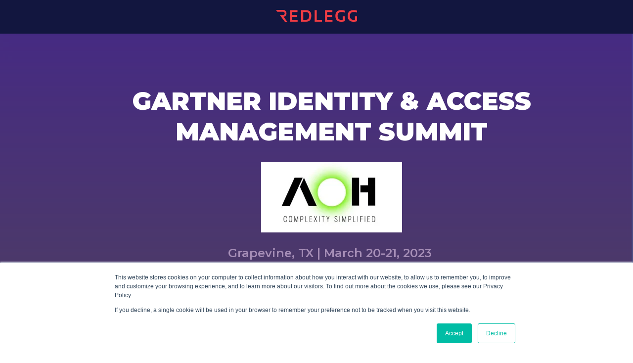

--- FILE ---
content_type: text/html; charset=UTF-8
request_url: https://www.redlegg.com/events/aoh-sxsw-0
body_size: 7851
content:
<!doctype html><!--[if lt IE 7]> <html class="no-js lt-ie9 lt-ie8 lt-ie7" lang="en" > <![endif]--><!--[if IE 7]>    <html class="no-js lt-ie9 lt-ie8" lang="en" >        <![endif]--><!--[if IE 8]>    <html class="no-js lt-ie9" lang="en" >               <![endif]--><!--[if gt IE 8]><!--><html class="no-js" lang="en"><!--<![endif]--><head>
    <meta charset="utf-8">
    <meta http-equiv="X-UA-Compatible" content="IE=edge,chrome=1">
    <meta name="author" content="RedLegg">
    <meta name="description" content="Going to Gartner Identity &amp; Access Management Summit? Meet up with Laura from AOH">
    <meta name="generator" content="HubSpot">
    <title>Gartner Identity &amp; Access Management Summit | AOH</title>
    <link rel="shortcut icon" href="https://www.redlegg.com/hubfs/favicon.png">
    
<meta name="viewport" content="width=device-width, initial-scale=1">

    <script src="/hs/hsstatic/jquery-libs/static-1.1/jquery/jquery-1.7.1.js"></script>
<script>hsjQuery = window['jQuery'];</script>
    <meta property="og:description" content="Going to Gartner Identity &amp; Access Management Summit? Meet up with Laura from AOH">
    <meta property="og:title" content="Gartner Identity &amp; Access Management Summit | AOH">
    <meta name="twitter:description" content="Going to Gartner Identity &amp; Access Management Summit? Meet up with Laura from AOH">
    <meta name="twitter:title" content="Gartner Identity &amp; Access Management Summit | AOH">

    

    
    <style>
a.cta_button{-moz-box-sizing:content-box !important;-webkit-box-sizing:content-box !important;box-sizing:content-box !important;vertical-align:middle}.hs-breadcrumb-menu{list-style-type:none;margin:0px 0px 0px 0px;padding:0px 0px 0px 0px}.hs-breadcrumb-menu-item{float:left;padding:10px 0px 10px 10px}.hs-breadcrumb-menu-divider:before{content:'›';padding-left:10px}.hs-featured-image-link{border:0}.hs-featured-image{float:right;margin:0 0 20px 20px;max-width:50%}@media (max-width: 568px){.hs-featured-image{float:none;margin:0;width:100%;max-width:100%}}.hs-screen-reader-text{clip:rect(1px, 1px, 1px, 1px);height:1px;overflow:hidden;position:absolute !important;width:1px}
</style>

<link rel="stylesheet" href="https://www.redlegg.com/hubfs/hs_marketplace_assets/modules/Ark%20Countdown%2001/3/Ark_styles.css">
<link rel="stylesheet" href="https://www.redlegg.com/hubfs/hub_generated/module_assets/1/6799783535/1740884676713/module_Ark_Countdown_01.min.css">
<link rel="stylesheet" href="https://www.redlegg.com/hubfs/hs_marketplace_assets/modules/TalantOn%20-%20Google%20Maps%20Module%2001/2/font-awesome.min.css">
<link rel="stylesheet" href="https://www.redlegg.com/hubfs/hs_marketplace_assets/modules/TalantOn%20-%20Google%20Maps%20Module%2001/2/TalantOn_base.css">
<link rel="stylesheet" href="https://www.redlegg.com/hubfs/hub_generated/module_assets/1/6803347265/1740884678042/module_TalantOn_-_Google_Maps_Module_01.min.css">

<style>
  .map-module.t-widget_92695279702 .social li{
    background-color: #13163f;
  }
  .map-module.t-widget_92695279702 .social li a:hover{
    background-color: #13163f;
    filter: brightness(1.2);
    -webkit-filter: brightness(1.2);
    -moz-filter: brightness(1.2);
    -ms-filter: brightness(1.2);
    -o-filter: brightness(1.2);
  }
  .map-module.t-widget_92695279702 a, .map-module.t-widget_92695279702 .contact span a{
    color: #13163f;
  }
</style>

    

    
<!--  Added by GoogleAnalytics integration -->
<script>
var _hsp = window._hsp = window._hsp || [];
_hsp.push(['addPrivacyConsentListener', function(consent) { if (consent.allowed || (consent.categories && consent.categories.analytics)) {
  (function(i,s,o,g,r,a,m){i['GoogleAnalyticsObject']=r;i[r]=i[r]||function(){
  (i[r].q=i[r].q||[]).push(arguments)},i[r].l=1*new Date();a=s.createElement(o),
  m=s.getElementsByTagName(o)[0];a.async=1;a.src=g;m.parentNode.insertBefore(a,m)
})(window,document,'script','//www.google-analytics.com/analytics.js','ga');
  ga('create','UA-111625498-1','auto');
  ga('send','pageview');
}}]);
</script>

<!-- /Added by GoogleAnalytics integration -->

<!--  Added by GoogleAnalytics4 integration -->
<script>
var _hsp = window._hsp = window._hsp || [];
window.dataLayer = window.dataLayer || [];
function gtag(){dataLayer.push(arguments);}

var useGoogleConsentModeV2 = true;
var waitForUpdateMillis = 1000;


if (!window._hsGoogleConsentRunOnce) {
  window._hsGoogleConsentRunOnce = true;

  gtag('consent', 'default', {
    'ad_storage': 'denied',
    'analytics_storage': 'denied',
    'ad_user_data': 'denied',
    'ad_personalization': 'denied',
    'wait_for_update': waitForUpdateMillis
  });

  if (useGoogleConsentModeV2) {
    _hsp.push(['useGoogleConsentModeV2'])
  } else {
    _hsp.push(['addPrivacyConsentListener', function(consent){
      var hasAnalyticsConsent = consent && (consent.allowed || (consent.categories && consent.categories.analytics));
      var hasAdsConsent = consent && (consent.allowed || (consent.categories && consent.categories.advertisement));

      gtag('consent', 'update', {
        'ad_storage': hasAdsConsent ? 'granted' : 'denied',
        'analytics_storage': hasAnalyticsConsent ? 'granted' : 'denied',
        'ad_user_data': hasAdsConsent ? 'granted' : 'denied',
        'ad_personalization': hasAdsConsent ? 'granted' : 'denied'
      });
    }]);
  }
}

gtag('js', new Date());
gtag('set', 'developer_id.dZTQ1Zm', true);
gtag('config', 'G-M03YQF9706');
</script>
<script async src="https://www.googletagmanager.com/gtag/js?id=G-M03YQF9706"></script>

<!-- /Added by GoogleAnalytics4 integration -->

<!--  Added by GoogleTagManager integration -->
<script>
var _hsp = window._hsp = window._hsp || [];
window.dataLayer = window.dataLayer || [];
function gtag(){dataLayer.push(arguments);}

var useGoogleConsentModeV2 = true;
var waitForUpdateMillis = 1000;



var hsLoadGtm = function loadGtm() {
    if(window._hsGtmLoadOnce) {
      return;
    }

    if (useGoogleConsentModeV2) {

      gtag('set','developer_id.dZTQ1Zm',true);

      gtag('consent', 'default', {
      'ad_storage': 'denied',
      'analytics_storage': 'denied',
      'ad_user_data': 'denied',
      'ad_personalization': 'denied',
      'wait_for_update': waitForUpdateMillis
      });

      _hsp.push(['useGoogleConsentModeV2'])
    }

    (function(w,d,s,l,i){w[l]=w[l]||[];w[l].push({'gtm.start':
    new Date().getTime(),event:'gtm.js'});var f=d.getElementsByTagName(s)[0],
    j=d.createElement(s),dl=l!='dataLayer'?'&l='+l:'';j.async=true;j.src=
    'https://www.googletagmanager.com/gtm.js?id='+i+dl;f.parentNode.insertBefore(j,f);
    })(window,document,'script','dataLayer','GTM-PMH4BKD');

    window._hsGtmLoadOnce = true;
};

_hsp.push(['addPrivacyConsentListener', function(consent){
  if(consent.allowed || (consent.categories && consent.categories.analytics)){
    hsLoadGtm();
  }
}]);

</script>

<!-- /Added by GoogleTagManager integration -->

    <link rel="canonical" href="https://www.redlegg.com/events/aoh-sxsw-0">

<script type="text/javascript">
window.__lo_site_id = 131228;

	(function() {
		var wa = document.createElement('script'); wa.type = 'text/javascript'; wa.async = true;
		wa.src = 'https://d10lpsik1i8c69.cloudfront.net/w.js';
		var s = document.getElementsByTagName('script')[0]; s.parentNode.insertBefore(wa, s);
	  })();
	</script>

<!-- Hotjar Tracking Code for www.redlegg.com -->
<script>
  window.addEventListener('load', function () {
    setTimeout(function () {
      (function(h,o,t,j,a,r){
          h.hj=h.hj||function(){(h.hj.q=h.hj.q||[]).push(arguments)};
          h._hjSettings={hjid:1207876,hjsv:6};
          a=o.getElementsByTagName('head')[0];
          r=o.createElement('script');r.async=1;
          r.src=t+h._hjSettings.hjid+j+h._hjSettings.hjsv;
          a.appendChild(r);
      })(window,document,'https://static.hotjar.com/c/hotjar-','.js?sv=');
    }, 3000); // 3000 ms = 3 segundos
  });
</script>

<meta property="og:image" content="https://www.redlegg.com/hubfs/AOH%20Gartner.png">
<meta property="og:image:width" content="1200">
<meta property="og:image:height" content="600">

<meta name="twitter:image" content="https://www.redlegg.com/hubfs/AOH%20Gartner.png">


<meta property="og:url" content="https://www.redlegg.com/events/aoh-sxsw-0">
<meta name="twitter:card" content="summary_large_image">
<link rel="stylesheet" href="//7052064.fs1.hubspotusercontent-na1.net/hubfs/7052064/hub_generated/template_assets/DEFAULT_ASSET/1767723259071/template_layout.min.css">

<link rel="stylesheet" href="https://www.redlegg.com/hubfs/hub_generated/template_assets/1/6054623104/1747870576369/template_style.min.css">





</head>
<body class="lp   hs-content-id-105855243277 hs-landing-page hs-page " style="">
<!--  Added by GoogleTagManager integration -->
<noscript><iframe src="https://www.googletagmanager.com/ns.html?id=GTM-PMH4BKD" height="0" width="0" style="display:none;visibility:hidden"></iframe></noscript>

<!-- /Added by GoogleTagManager integration -->

    <div class="header-container-wrapper">
    <div class="header-container container-fluid">

<div class="row-fluid-wrapper row-depth-1 row-number-1 ">
<div class="row-fluid ">
<div class="span12 widget-span widget-type-custom_widget simple-header" style="" data-widget-type="custom_widget" data-x="0" data-w="12">
<div id="hs_cos_wrapper_module_1535060348622403" class="hs_cos_wrapper hs_cos_wrapper_widget hs_cos_wrapper_type_module widget-type-linked_image widget-type-linked_image" style="" data-hs-cos-general-type="widget" data-hs-cos-type="module">
    






  



<span id="hs_cos_wrapper_module_1535060348622403_" class="hs_cos_wrapper hs_cos_wrapper_widget hs_cos_wrapper_type_linked_image" style="" data-hs-cos-general-type="widget" data-hs-cos-type="linked_image"><a href="https://www.redlegg.com" target="_parent" id="hs-link-module_1535060348622403_" style="border-width:0px;border:0px;"><img src="https://www.redlegg.com/hs-fs/hubfs/logo.png?width=164&amp;name=logo.png" class="hs-image-widget " style="width:164px;border-width:0px;border:0px;" width="164" alt="logo" title="logo" srcset="https://www.redlegg.com/hs-fs/hubfs/logo.png?width=82&amp;name=logo.png 82w, https://www.redlegg.com/hs-fs/hubfs/logo.png?width=164&amp;name=logo.png 164w, https://www.redlegg.com/hs-fs/hubfs/logo.png?width=246&amp;name=logo.png 246w, https://www.redlegg.com/hs-fs/hubfs/logo.png?width=328&amp;name=logo.png 328w, https://www.redlegg.com/hs-fs/hubfs/logo.png?width=410&amp;name=logo.png 410w, https://www.redlegg.com/hs-fs/hubfs/logo.png?width=492&amp;name=logo.png 492w" sizes="(max-width: 164px) 100vw, 164px"></a></span></div>

</div><!--end widget-span -->
</div><!--end row-->
</div><!--end row-wrapper -->

    </div><!--end header -->
</div><!--end header wrapper -->

<div class="body-container-wrapper">
    <div class="body-container container-fluid">

<div class="row-fluid-wrapper row-depth-1 row-number-1 ">
<div class="row-fluid ">

<div class="fullWrap darkBg darkGradientBg lp-wrap" style="background-image: url(https://www.redlegg.com/hs-fs/hubfs/96Bravo-Header.png?width=800&amp;name=96Bravo-Header.png);">
  <img src="https://www.redlegg.com/hs-fs/hubfs/96Bravo-Header.png?format=webp&amp;width=600&amp;height=400&amp;name=96Bravo-Header.png" alt="background" width="600" height="400" fetchpriority="high" style="position: absolute; width: 1px; height: 1px; opacity: 0;" srcset="https://www.redlegg.com/hs-fs/hubfs/96Bravo-Header.png?format=webp&amp;width=300&amp;height=200&amp;name=96Bravo-Header.png 300w, https://www.redlegg.com/hs-fs/hubfs/96Bravo-Header.png?format=webp&amp;width=600&amp;height=400&amp;name=96Bravo-Header.png 600w, https://www.redlegg.com/hs-fs/hubfs/96Bravo-Header.png?format=webp&amp;width=900&amp;height=600&amp;name=96Bravo-Header.png 900w, https://www.redlegg.com/hs-fs/hubfs/96Bravo-Header.png?format=webp&amp;width=1200&amp;height=800&amp;name=96Bravo-Header.png 1200w, https://www.redlegg.com/hs-fs/hubfs/96Bravo-Header.png?format=webp&amp;width=1500&amp;height=1000&amp;name=96Bravo-Header.png 1500w, https://www.redlegg.com/hs-fs/hubfs/96Bravo-Header.png?format=webp&amp;width=1800&amp;height=1200&amp;name=96Bravo-Header.png 1800w" sizes="(max-width: 600px) 100vw, 600px">
  <div class="innerWrap">
    <span class="overlayLP"></span>
    
<div class="span12 widget-span widget-type-widget_container " style="" data-widget-type="widget_container" data-x="0" data-w="12">
<span id="hs_cos_wrapper_module_1535060419855587" class="hs_cos_wrapper hs_cos_wrapper_widget_container hs_cos_wrapper_type_widget_container" style="" data-hs-cos-general-type="widget_container" data-hs-cos-type="widget_container"><div id="hs_cos_wrapper_widget_92695279703" class="hs_cos_wrapper hs_cos_wrapper_widget hs_cos_wrapper_type_module" style="" data-hs-cos-general-type="widget" data-hs-cos-type="module"><span id="hs_cos_wrapper_widget_92695279703_" class="hs_cos_wrapper hs_cos_wrapper_widget hs_cos_wrapper_type_rich_text" style="" data-hs-cos-general-type="widget" data-hs-cos-type="rich_text"><h1>Gartner Identity &amp; Access Management Summit</h1>
<p><em><span style="color: #e95740;"><strong><img src="https://www.redlegg.com/hs-fs/hubfs/Images/Graphics/Logos/AOH%20logo.png?width=285&amp;name=AOH%20logo.png" alt="AOH logo" width="285" style="width: 285px;" loading="lazy" srcset="https://www.redlegg.com/hs-fs/hubfs/Images/Graphics/Logos/AOH%20logo.png?width=143&amp;name=AOH%20logo.png 143w, https://www.redlegg.com/hs-fs/hubfs/Images/Graphics/Logos/AOH%20logo.png?width=285&amp;name=AOH%20logo.png 285w, https://www.redlegg.com/hs-fs/hubfs/Images/Graphics/Logos/AOH%20logo.png?width=428&amp;name=AOH%20logo.png 428w, https://www.redlegg.com/hs-fs/hubfs/Images/Graphics/Logos/AOH%20logo.png?width=570&amp;name=AOH%20logo.png 570w, https://www.redlegg.com/hs-fs/hubfs/Images/Graphics/Logos/AOH%20logo.png?width=713&amp;name=AOH%20logo.png 713w, https://www.redlegg.com/hs-fs/hubfs/Images/Graphics/Logos/AOH%20logo.png?width=855&amp;name=AOH%20logo.png 855w" sizes="(max-width: 285px) 100vw, 285px"></strong></span></em></p>
<p><span style="color: #a68eb7; font-size: 24px; font-weight: 600;">Grapevine, TX | March 20-21, 2023&nbsp;</span></p></span></div></span>
</div><!--end widget-span -->

  </div>
</div>
</div><!--end row-->
</div><!--end row-wrapper -->

<div class="row-fluid-wrapper row-depth-1 row-number-2 ">
<div class="row-fluid ">
<div class="span12 widget-span widget-type-custom_widget " style="" data-widget-type="custom_widget" data-x="0" data-w="12">
<div id="hs_cos_wrapper_module_15448294320973348" class="hs_cos_wrapper hs_cos_wrapper_widget hs_cos_wrapper_type_module" style="" data-hs-cos-general-type="widget" data-hs-cos-type="module"><div class="fixed-nav">
<ul>
<li><a href="#agenda">Agenda</a></li>
<li><a href="#speakers">Speakers</a></li>
<li><a href="#location">Location</a></li>
<li><a href="#register">Register</a></li>
</ul>
</div>
<script>
$(window).scroll(function() {    
var scroll = $(window).scrollTop();
if (scroll >= 150) {
$(".fixed-nav").addClass("change");
} else {
$(".fixed-nav").removeClass("change");
}
});
$(document).ready(function() {
$(function() {
$('a[href*=#]:not([href=#])').click(function() {
if (location.pathname.replace(/^\//,'') == this.pathname.replace(/^\//,'') && location.hostname == this.hostname) {
var target = $(this.hash);
target = target.length ? target : $('[name=' + this.hash.slice(1) +']');
if (target.length) {
$('html,body').animate({
scrollTop: target.offset().top-154
}, 1000);
return false;
}
}
});
});
});
</script>

<br></div>

</div><!--end widget-span -->
</div><!--end row-->
</div><!--end row-wrapper -->

<div class="row-fluid-wrapper row-depth-1 row-number-3 ">
<div class="row-fluid ">
<div class="span12 widget-span widget-type-cell " style="" data-widget-type="cell" data-x="0" data-w="12">

<div class="row-fluid-wrapper row-depth-1 row-number-4 ">
<div class="row-fluid ">
<div class="fullWrap clearfix">
  <div class="innerWrap">
    
<div class="span12 widget-span widget-type-cell " style="" data-widget-type="cell" data-x="0" data-w="12">

<div class="row-fluid-wrapper row-depth-1 row-number-5 ">
<div class="row-fluid ">
<div class="span12 widget-span widget-type-cell " style="" data-widget-type="cell" data-x="0" data-w="12">

<div class="row-fluid-wrapper row-depth-1 row-number-6 ">
<div class="row-fluid ">
<div class="span2 widget-span widget-type-custom_widget " style="" data-widget-type="custom_widget" data-x="0" data-w="2">
<div id="hs_cos_wrapper_module_1545000858573901" class="hs_cos_wrapper hs_cos_wrapper_widget hs_cos_wrapper_type_module widget-type-rich_text widget-type-rich_text" style="" data-hs-cos-general-type="widget" data-hs-cos-type="module"><span id="hs_cos_wrapper_module_1545000858573901_" class="hs_cos_wrapper hs_cos_wrapper_widget hs_cos_wrapper_type_rich_text" style="" data-hs-cos-general-type="widget" data-hs-cos-type="rich_text"></span></div>

</div><!--end widget-span -->
<div class="span8 widget-span widget-type-custom_widget " style="" data-widget-type="custom_widget" data-x="2" data-w="8">
<div id="hs_cos_wrapper_module_15450009627641067" class="hs_cos_wrapper hs_cos_wrapper_widget hs_cos_wrapper_type_module widget-type-rich_text widget-type-rich_text" style="" data-hs-cos-general-type="widget" data-hs-cos-type="module"><span id="hs_cos_wrapper_module_15450009627641067_" class="hs_cos_wrapper hs_cos_wrapper_widget hs_cos_wrapper_type_rich_text" style="" data-hs-cos-general-type="widget" data-hs-cos-type="rich_text"><h3 style="text-align: center;"><strong>Practical approaches to designing identity &amp; access centric solutions in agile framework</strong></h3></span></div>

</div><!--end widget-span -->
<div class="span2 widget-span widget-type-custom_widget " style="" data-widget-type="custom_widget" data-x="10" data-w="2">
<div id="hs_cos_wrapper_module_15450009778231076" class="hs_cos_wrapper hs_cos_wrapper_widget hs_cos_wrapper_type_module widget-type-rich_text widget-type-rich_text" style="" data-hs-cos-general-type="widget" data-hs-cos-type="module"><span id="hs_cos_wrapper_module_15450009778231076_" class="hs_cos_wrapper hs_cos_wrapper_widget hs_cos_wrapper_type_rich_text" style="" data-hs-cos-general-type="widget" data-hs-cos-type="rich_text"></span></div>

</div><!--end widget-span -->
</div><!--end row-->
</div><!--end row-wrapper -->

</div><!--end widget-span -->
</div><!--end row-->
</div><!--end row-wrapper -->

<div class="row-fluid-wrapper row-depth-1 row-number-7 ">
<div class="row-fluid ">
<div class="span12 widget-span widget-type-custom_widget " style="" data-widget-type="custom_widget" data-x="0" data-w="12">
<div id="hs_cos_wrapper_module_154489605314087" class="hs_cos_wrapper hs_cos_wrapper_widget hs_cos_wrapper_type_module" style="" data-hs-cos-general-type="widget" data-hs-cos-type="module">

</div>

</div><!--end widget-span -->
</div><!--end row-->
</div><!--end row-wrapper -->

<div class="row-fluid-wrapper row-depth-1 row-number-8 ">
<div class="row-fluid ">
<div class="span12 widget-span widget-type-cell " style="" data-widget-type="cell" data-x="0" data-w="12">

<div class="row-fluid-wrapper row-depth-1 row-number-9 ">
<div class="row-fluid ">
<div class="span2 widget-span widget-type-custom_widget " style="" data-widget-type="custom_widget" data-x="0" data-w="2">
<div id="hs_cos_wrapper_module_1545057700725159" class="hs_cos_wrapper hs_cos_wrapper_widget hs_cos_wrapper_type_module widget-type-rich_text widget-type-rich_text" style="" data-hs-cos-general-type="widget" data-hs-cos-type="module"><span id="hs_cos_wrapper_module_1545057700725159_" class="hs_cos_wrapper hs_cos_wrapper_widget hs_cos_wrapper_type_rich_text" style="" data-hs-cos-general-type="widget" data-hs-cos-type="rich_text"></span></div>

</div><!--end widget-span -->
<div class="span8 widget-span widget-type-custom_widget " style="" data-widget-type="custom_widget" data-x="2" data-w="8">
<div id="hs_cos_wrapper_module_1545057700725160" class="hs_cos_wrapper hs_cos_wrapper_widget hs_cos_wrapper_type_module widget-type-rich_text widget-type-rich_text" style="" data-hs-cos-general-type="widget" data-hs-cos-type="module"><span id="hs_cos_wrapper_module_1545057700725160_" class="hs_cos_wrapper hs_cos_wrapper_widget hs_cos_wrapper_type_rich_text" style="" data-hs-cos-general-type="widget" data-hs-cos-type="rich_text"><h3 style="text-align: center;"><a href="https://www.aohwv.com/" rel="noopener">Atomic Orbital Hydrogen Wave Vector (AOH)</a></h3>
<h4 style="text-align: center;"><span style="color: #ee3f43;"><em>Organizer of Deliver IGA, Cloud IAM, PAM &amp; Identity Protection in <br>a Hybrid Environment</em></span><span style="color: #13163f;"></span></h4>
<p>&nbsp;</p></span></div>

</div><!--end widget-span -->
<div class="span2 widget-span widget-type-custom_widget " style="" data-widget-type="custom_widget" data-x="10" data-w="2">
<div id="hs_cos_wrapper_module_1545057700725161" class="hs_cos_wrapper hs_cos_wrapper_widget hs_cos_wrapper_type_module widget-type-rich_text widget-type-rich_text" style="" data-hs-cos-general-type="widget" data-hs-cos-type="module"><span id="hs_cos_wrapper_module_1545057700725161_" class="hs_cos_wrapper hs_cos_wrapper_widget hs_cos_wrapper_type_rich_text" style="" data-hs-cos-general-type="widget" data-hs-cos-type="rich_text"></span></div>

</div><!--end widget-span -->
</div><!--end row-->
</div><!--end row-wrapper -->

</div><!--end widget-span -->
</div><!--end row-->
</div><!--end row-wrapper -->

</div><!--end widget-span -->

  </div>
</div>
</div><!--end row-->
</div><!--end row-wrapper -->

<div class="row-fluid-wrapper row-depth-1 row-number-10 ">
<div class="row-fluid ">
<div class="fullWrap hubgreyBg clearfix">
  <div class="innerWrap">
    
<div class="span12 widget-span widget-type-cell " style="background: #F5F8FA;" data-widget-type="cell" data-x="0" data-w="12">

<div class="row-fluid-wrapper row-depth-1 row-number-11 ">
<div class="row-fluid ">
<div class="span3 widget-span widget-type-custom_widget " style="" data-widget-type="custom_widget" data-x="0" data-w="3">
<div id="hs_cos_wrapper_module_15448276165091482" class="hs_cos_wrapper hs_cos_wrapper_widget hs_cos_wrapper_type_module widget-type-rich_text widget-type-rich_text" style="" data-hs-cos-general-type="widget" data-hs-cos-type="module"><span id="hs_cos_wrapper_module_15448276165091482_" class="hs_cos_wrapper hs_cos_wrapper_widget hs_cos_wrapper_type_rich_text" style="" data-hs-cos-general-type="widget" data-hs-cos-type="rich_text"><h2 style="text-align: center;">&nbsp;<strong style="font-size: 1.5em; text-transform: none; background-color: transparent;"><span style="color: #13163f;"><img src="https://www.redlegg.com/hs-fs/hubfs/Icons__gear-red.png?width=150&amp;name=Icons__gear-red.png" alt="Icons__gear-red" width="150" style="width: 150px;" srcset="https://www.redlegg.com/hs-fs/hubfs/Icons__gear-red.png?width=75&amp;name=Icons__gear-red.png 75w, https://www.redlegg.com/hs-fs/hubfs/Icons__gear-red.png?width=150&amp;name=Icons__gear-red.png 150w, https://www.redlegg.com/hs-fs/hubfs/Icons__gear-red.png?width=225&amp;name=Icons__gear-red.png 225w, https://www.redlegg.com/hs-fs/hubfs/Icons__gear-red.png?width=300&amp;name=Icons__gear-red.png 300w, https://www.redlegg.com/hs-fs/hubfs/Icons__gear-red.png?width=375&amp;name=Icons__gear-red.png 375w, https://www.redlegg.com/hs-fs/hubfs/Icons__gear-red.png?width=450&amp;name=Icons__gear-red.png 450w" sizes="(max-width: 150px) 100vw, 150px"></span></strong></h2>
<h3 style="text-align: center;"><strong><span style="color: #13163f;">TACKLING TECHNICAL MATTERS</span></strong></h3></span></div>

</div><!--end widget-span -->
<div class="span3 widget-span widget-type-custom_widget " style="" data-widget-type="custom_widget" data-x="3" data-w="3">
<div id="hs_cos_wrapper_module_15448288064522810" class="hs_cos_wrapper hs_cos_wrapper_widget hs_cos_wrapper_type_module widget-type-rich_text widget-type-rich_text" style="" data-hs-cos-general-type="widget" data-hs-cos-type="module"><span id="hs_cos_wrapper_module_15448288064522810_" class="hs_cos_wrapper hs_cos_wrapper_widget hs_cos_wrapper_type_rich_text" style="" data-hs-cos-general-type="widget" data-hs-cos-type="rich_text"><h2><strong style="font-size: 1.5em; text-transform: none; background-color: transparent;"><span style="color: #13163f;"><img src="https://www.redlegg.com/hs-fs/hubfs/Icons__crosshair-red.png?width=150&amp;name=Icons__crosshair-red.png" alt="Icons__crosshair-red" width="150" style="width: 150px; margin-left: auto; margin-right: auto; display: block;" srcset="https://www.redlegg.com/hs-fs/hubfs/Icons__crosshair-red.png?width=75&amp;name=Icons__crosshair-red.png 75w, https://www.redlegg.com/hs-fs/hubfs/Icons__crosshair-red.png?width=150&amp;name=Icons__crosshair-red.png 150w, https://www.redlegg.com/hs-fs/hubfs/Icons__crosshair-red.png?width=225&amp;name=Icons__crosshair-red.png 225w, https://www.redlegg.com/hs-fs/hubfs/Icons__crosshair-red.png?width=300&amp;name=Icons__crosshair-red.png 300w, https://www.redlegg.com/hs-fs/hubfs/Icons__crosshair-red.png?width=375&amp;name=Icons__crosshair-red.png 375w, https://www.redlegg.com/hs-fs/hubfs/Icons__crosshair-red.png?width=450&amp;name=Icons__crosshair-red.png 450w" sizes="(max-width: 150px) 100vw, 150px"></span></strong></h2>
<h3 style="text-align: center;"><strong><span style="color: #13163f;">SHARING BEST PRACTICES</span></strong></h3></span></div>

</div><!--end widget-span -->
<div class="span3 widget-span widget-type-custom_widget " style="" data-widget-type="custom_widget" data-x="6" data-w="3">
<div id="hs_cos_wrapper_module_15448288001752768" class="hs_cos_wrapper hs_cos_wrapper_widget hs_cos_wrapper_type_module widget-type-rich_text widget-type-rich_text" style="" data-hs-cos-general-type="widget" data-hs-cos-type="module"><span id="hs_cos_wrapper_module_15448288001752768_" class="hs_cos_wrapper hs_cos_wrapper_widget hs_cos_wrapper_type_rich_text" style="" data-hs-cos-general-type="widget" data-hs-cos-type="rich_text"><h2 style="text-align: center;"><strong style="font-size: 1.5em; text-transform: none; background-color: transparent;"><span style="color: #13163f;"><img src="https://www.redlegg.com/hs-fs/hubfs/Icons__people-red.png?width=150&amp;name=Icons__people-red.png" alt="Icons__people-red" width="150" style="width: 150px;" srcset="https://www.redlegg.com/hs-fs/hubfs/Icons__people-red.png?width=75&amp;name=Icons__people-red.png 75w, https://www.redlegg.com/hs-fs/hubfs/Icons__people-red.png?width=150&amp;name=Icons__people-red.png 150w, https://www.redlegg.com/hs-fs/hubfs/Icons__people-red.png?width=225&amp;name=Icons__people-red.png 225w, https://www.redlegg.com/hs-fs/hubfs/Icons__people-red.png?width=300&amp;name=Icons__people-red.png 300w, https://www.redlegg.com/hs-fs/hubfs/Icons__people-red.png?width=375&amp;name=Icons__people-red.png 375w, https://www.redlegg.com/hs-fs/hubfs/Icons__people-red.png?width=450&amp;name=Icons__people-red.png 450w" sizes="(max-width: 150px) 100vw, 150px"></span></strong></h2>
<h3 style="text-align: center;"><strong><span style="color: #13163f;">GROWING IN COMMUNITY</span></strong></h3></span></div>

</div><!--end widget-span -->
<div class="span3 widget-span widget-type-custom_widget " style="" data-widget-type="custom_widget" data-x="9" data-w="3">
<div id="hs_cos_wrapper_module_15448288141502849" class="hs_cos_wrapper hs_cos_wrapper_widget hs_cos_wrapper_type_module widget-type-rich_text widget-type-rich_text" style="" data-hs-cos-general-type="widget" data-hs-cos-type="module"><span id="hs_cos_wrapper_module_15448288141502849_" class="hs_cos_wrapper hs_cos_wrapper_widget hs_cos_wrapper_type_rich_text" style="" data-hs-cos-general-type="widget" data-hs-cos-type="rich_text"><h2><img src="https://www.redlegg.com/hs-fs/hubfs/Icons__intelligence-red.png?width=150&amp;name=Icons__intelligence-red.png" alt="Icons__intelligence-red" width="150" style="width: 150px; margin-left: auto; margin-right: auto; display: block;" srcset="https://www.redlegg.com/hs-fs/hubfs/Icons__intelligence-red.png?width=75&amp;name=Icons__intelligence-red.png 75w, https://www.redlegg.com/hs-fs/hubfs/Icons__intelligence-red.png?width=150&amp;name=Icons__intelligence-red.png 150w, https://www.redlegg.com/hs-fs/hubfs/Icons__intelligence-red.png?width=225&amp;name=Icons__intelligence-red.png 225w, https://www.redlegg.com/hs-fs/hubfs/Icons__intelligence-red.png?width=300&amp;name=Icons__intelligence-red.png 300w, https://www.redlegg.com/hs-fs/hubfs/Icons__intelligence-red.png?width=375&amp;name=Icons__intelligence-red.png 375w, https://www.redlegg.com/hs-fs/hubfs/Icons__intelligence-red.png?width=450&amp;name=Icons__intelligence-red.png 450w" sizes="(max-width: 150px) 100vw, 150px"></h2>
<h3 style="text-align: center;"><strong><span style="color: #13163f;">TRAINING WITH A MENTOR</span></strong></h3></span></div>

</div><!--end widget-span -->
</div><!--end row-->
</div><!--end row-wrapper -->

</div><!--end widget-span -->

  </div>
</div>
</div><!--end row-->
</div><!--end row-wrapper -->

<div class="row-fluid-wrapper row-depth-1 row-number-12 ">
<div class="row-fluid ">
<div class="fullWrap clearfix">
  <div class="innerWrap">
    
<div class="span12 widget-span widget-type-widget_container " style="" data-widget-type="widget_container" data-x="0" data-w="12">
<span id="hs_cos_wrapper_module_15448289496412907" class="hs_cos_wrapper hs_cos_wrapper_widget_container hs_cos_wrapper_type_widget_container" style="" data-hs-cos-general-type="widget_container" data-hs-cos-type="widget_container"><div id="hs_cos_wrapper_widget_92695279704" class="hs_cos_wrapper hs_cos_wrapper_widget hs_cos_wrapper_type_module" style="" data-hs-cos-general-type="widget" data-hs-cos-type="module"><span id="hs_cos_wrapper_widget_92695279704_" class="hs_cos_wrapper hs_cos_wrapper_widget hs_cos_wrapper_type_rich_text" style="" data-hs-cos-general-type="widget" data-hs-cos-type="rich_text"><section class="section-header section-header--none hsg-bg__white" id="agenda" style="text-align: center;"><span style="font-size: 45px; text-transform: uppercase;"><strong>mEET UP</strong></span></section></span></div>
<div id="hs_cos_wrapper_widget_92695279705" class="hs_cos_wrapper hs_cos_wrapper_widget hs_cos_wrapper_type_module" style="" data-hs-cos-general-type="widget" data-hs-cos-type="module"><span id="hs_cos_wrapper_widget_92695279705_" class="hs_cos_wrapper hs_cos_wrapper_widget hs_cos_wrapper_type_rich_text" style="" data-hs-cos-general-type="widget" data-hs-cos-type="rich_text"><br>If you are going and would like to meetup with AOH's Laura Hees at the summit&nbsp;<a href="#meet-up" rel="noopener">sign up below!</a><br>AOH will be at the <a href="https://www.gartner.com/en/conferences/na/identity-access-management-us/agenda" rel="noopener" target="_blank">Gartner IAM Summit</a>&nbsp;from 3/20-3/21</span></div></span>
</div><!--end widget-span -->

  </div>
</div>

<div id="agenda"></div>
</div><!--end row-->
</div><!--end row-wrapper -->

<div class="row-fluid-wrapper row-depth-1 row-number-13 ">
<div class="row-fluid ">
<div id="speakers">
<div class="span12 widget-span widget-type-cell " style="" data-widget-type="cell" data-x="0" data-w="12">

<div class="row-fluid-wrapper row-depth-1 row-number-14 ">
<div class="row-fluid ">
<div class="span12 widget-span widget-type-custom_widget " style="" data-widget-type="custom_widget" data-x="0" data-w="12">
<div id="hs_cos_wrapper_module_1545061342200296" class="hs_cos_wrapper hs_cos_wrapper_widget hs_cos_wrapper_type_module widget-type-rich_text widget-type-rich_text" style="" data-hs-cos-general-type="widget" data-hs-cos-type="module"><span id="hs_cos_wrapper_module_1545061342200296_" class="hs_cos_wrapper hs_cos_wrapper_widget hs_cos_wrapper_type_rich_text" style="" data-hs-cos-general-type="widget" data-hs-cos-type="rich_text"><h2 style="text-align: center;">Your host</h2></span></div>

</div><!--end widget-span -->
</div><!--end row-->
</div><!--end row-wrapper -->

<div class="row-fluid-wrapper row-depth-1 row-number-15 ">
<div class="row-fluid ">
<div class="span4 widget-span widget-type-custom_widget " style="" data-widget-type="custom_widget" data-x="0" data-w="4">
<div id="hs_cos_wrapper_module_15448290583642991" class="hs_cos_wrapper hs_cos_wrapper_widget hs_cos_wrapper_type_module widget-type-rich_text widget-type-rich_text" style="" data-hs-cos-general-type="widget" data-hs-cos-type="module"><span id="hs_cos_wrapper_module_15448290583642991_" class="hs_cos_wrapper hs_cos_wrapper_widget hs_cos_wrapper_type_rich_text" style="" data-hs-cos-general-type="widget" data-hs-cos-type="rich_text"></span></div>

</div><!--end widget-span -->
<div class="span4 widget-span widget-type-custom_widget " style="" data-widget-type="custom_widget" data-x="4" data-w="4">
<div id="hs_cos_wrapper_module_15448291202703061" class="hs_cos_wrapper hs_cos_wrapper_widget hs_cos_wrapper_type_module widget-type-rich_text" style="" data-hs-cos-general-type="widget" data-hs-cos-type="module"><span id="hs_cos_wrapper_module_15448291202703061_" class="hs_cos_wrapper hs_cos_wrapper_widget hs_cos_wrapper_type_rich_text" style="" data-hs-cos-general-type="widget" data-hs-cos-type="rich_text"><div style="text-align: center;"><img src="https://www.redlegg.com/hs-fs/hubfs/Laura%20Hees%20-%20small.png?width=174&amp;height=232&amp;name=Laura%20Hees%20-%20small.png" alt="Laura Hees - small" width="174" height="232" loading="lazy" style="width: 174px; margin-left: auto; margin-right: auto; display: block; height: auto; max-width: 100%;" srcset="https://www.redlegg.com/hs-fs/hubfs/Laura%20Hees%20-%20small.png?width=87&amp;height=116&amp;name=Laura%20Hees%20-%20small.png 87w, https://www.redlegg.com/hs-fs/hubfs/Laura%20Hees%20-%20small.png?width=174&amp;height=232&amp;name=Laura%20Hees%20-%20small.png 174w, https://www.redlegg.com/hs-fs/hubfs/Laura%20Hees%20-%20small.png?width=261&amp;height=348&amp;name=Laura%20Hees%20-%20small.png 261w, https://www.redlegg.com/hs-fs/hubfs/Laura%20Hees%20-%20small.png?width=348&amp;height=464&amp;name=Laura%20Hees%20-%20small.png 348w, https://www.redlegg.com/hs-fs/hubfs/Laura%20Hees%20-%20small.png?width=435&amp;height=580&amp;name=Laura%20Hees%20-%20small.png 435w, https://www.redlegg.com/hs-fs/hubfs/Laura%20Hees%20-%20small.png?width=522&amp;height=696&amp;name=Laura%20Hees%20-%20small.png 522w" sizes="(max-width: 174px) 100vw, 174px"><strong>Laure Hees</strong></div>
<div style="text-align: left;"><span>&nbsp;</span></div>
<div style="text-align: left;"><span>Started Atomic Orbital Hydrogen Wave Vector LLC (AOH) based on the need for Identity Access Management Services &amp; the story that it plays within RedLegg.</span></div></span></div>

</div><!--end widget-span -->
<div class="span4 widget-span widget-type-custom_widget " style="" data-widget-type="custom_widget" data-x="8" data-w="4">
<div id="hs_cos_wrapper_module_15448291184503051" class="hs_cos_wrapper hs_cos_wrapper_widget hs_cos_wrapper_type_module widget-type-rich_text widget-type-rich_text" style="" data-hs-cos-general-type="widget" data-hs-cos-type="module"><span id="hs_cos_wrapper_module_15448291184503051_" class="hs_cos_wrapper hs_cos_wrapper_widget hs_cos_wrapper_type_rich_text" style="" data-hs-cos-general-type="widget" data-hs-cos-type="rich_text"></span></div>

</div><!--end widget-span -->
</div><!--end row-->
</div><!--end row-wrapper -->

</div><!--end widget-span -->
</div>

<div class="fullWrap clearfix">
  <div class="innerWrap">
    
  </div>
</div>
</div><!--end row-->
</div><!--end row-wrapper -->

<div class="row-fluid-wrapper row-depth-1 row-number-16 ">
<div class="row-fluid ">
<div id="location">
<div class="span12 widget-span widget-type-widget_container " style="" data-widget-type="widget_container" data-x="0" data-w="12">
<span id="hs_cos_wrapper_module_15448292818343167" class="hs_cos_wrapper hs_cos_wrapper_widget_container hs_cos_wrapper_type_widget_container" style="" data-hs-cos-general-type="widget_container" data-hs-cos-type="widget_container"><div id="hs_cos_wrapper_widget_92695279701" class="hs_cos_wrapper hs_cos_wrapper_widget hs_cos_wrapper_type_module" style="" data-hs-cos-general-type="widget" data-hs-cos-type="module"><span id="hs_cos_wrapper_widget_92695279701_" class="hs_cos_wrapper hs_cos_wrapper_widget hs_cos_wrapper_type_rich_text" style="" data-hs-cos-general-type="widget" data-hs-cos-type="rich_text"><h2 style="text-align: center;">Gaylord Texan Resort &amp; Convention Center<br>GRAPEVINE, TX</h2></span></div>
<div id="hs_cos_wrapper_widget_92695279702" class="hs_cos_wrapper hs_cos_wrapper_widget hs_cos_wrapper_type_module" style="" data-hs-cos-general-type="widget" data-hs-cos-type="module"><section class="map-module t-widget_92695279702">
  <div class="map-section">
    <span class="map_container"><iframe src="https://www.google.com/maps/embed?pb=!1m18!1m12!1m3!1d3347.8657232915566!2d-97.06666388481341!3d32.95455438091875!2m3!1f0!2f0!3f0!3m2!1i1024!2i768!4f13.1!3m3!1m2!1s0x864c2b6f1fd9e49b%3A0xeafa6054cc95dd4a!2sGaylord%20Texan%20Resort%20%26%20Convention%20Center!5e0!3m2!1sen!2sus!4v1678395351399!5m2!1sen!2sus" width="600" height="450" style="border:0;" allowfullscreen loading="lazy" referrerpolicy="no-referrer-when-downgrade"></iframe></span>

  </div>
</section>

</div></span>
</div><!--end widget-span -->
</div>

<div class="fullWrap clearfix">
  <div class="innerWrap">
    
  </div>
</div>
</div><!--end row-->
</div><!--end row-wrapper -->

<div class="row-fluid-wrapper row-depth-1 row-number-17 ">
<div class="row-fluid ">
<div id="register">
<div class="span12 widget-span widget-type-cell " style="" data-widget-type="cell" data-x="0" data-w="12">

<div class="row-fluid-wrapper row-depth-1 row-number-18 ">
<div class="row-fluid ">
<div class="span12 widget-span widget-type-custom_widget " style="" data-widget-type="custom_widget" data-x="0" data-w="12">
<div id="hs_cos_wrapper_module_1545062886120541" class="hs_cos_wrapper hs_cos_wrapper_widget hs_cos_wrapper_type_module widget-type-rich_text widget-type-rich_text" style="" data-hs-cos-general-type="widget" data-hs-cos-type="module"><span id="hs_cos_wrapper_module_1545062886120541_" class="hs_cos_wrapper hs_cos_wrapper_widget hs_cos_wrapper_type_rich_text" style="" data-hs-cos-general-type="widget" data-hs-cos-type="rich_text"><table style="width: 100%; margin-left: auto; margin-right: auto; border-collapse: collapse; table-layout: fixed; border: 0px none #ffffff;">
<tbody>
<tr>
<td style="width: 33.3333%; text-align: center; vertical-align: middle; padding: 20px;">
<h4><span style="color: #ee3f43;">"My expectations were met and actually exceeded." <br>-J.</span></h4>
</td>
<td style="width: 33.3333%; text-align: center; padding: 20px;">
<h4 style="text-align: center;"><span style="color: #ee3f43;">"Lots of great knowledge through RedLegg in ways that are easy to understand that create operational impact." -S.</span></h4>
</td>
<td style="width: 33.3333%; text-align: center; padding: 20px;">
<h4><span style="color: #ee3f43;">"<span>Informative, practical advice from a wealth of experience in the trenches</span>." -K.</span></h4>
</td>
</tr>
</tbody>
</table>
<a id="meet-up" data-hs-anchor="true"></a>
<h2 style="text-align: center; font-size: 8px;">&nbsp;</h2></span></div>

</div><!--end widget-span -->
</div><!--end row-->
</div><!--end row-wrapper -->

<div class="row-fluid-wrapper row-depth-1 row-number-19 ">
<div class="row-fluid ">
<div class="span3 widget-span widget-type-cell " style="" data-widget-type="cell" data-x="0" data-w="3">

</div><!--end widget-span -->
<div class="span6 widget-span widget-type-cell " style="" data-widget-type="cell" data-x="3" data-w="6">

<div class="row-fluid-wrapper row-depth-1 row-number-20 ">
<div class="row-fluid ">
<div class="span12 widget-span widget-type-custom_widget form" style="" data-widget-type="custom_widget" data-x="0" data-w="12">
<div id="hs_cos_wrapper_module_1535061016141642" class="hs_cos_wrapper hs_cos_wrapper_widget hs_cos_wrapper_type_module widget-type-form widget-type-form" style="" data-hs-cos-general-type="widget" data-hs-cos-type="module">


	



	<span id="hs_cos_wrapper_module_1535061016141642_" class="hs_cos_wrapper hs_cos_wrapper_widget hs_cos_wrapper_type_form" style="" data-hs-cos-general-type="widget" data-hs-cos-type="form"><h3 id="hs_cos_wrapper_module_1535061016141642_title" class="hs_cos_wrapper form-title" data-hs-cos-general-type="widget_field" data-hs-cos-type="text"></h3><h2> <center> MEET UP </center></h2> 

<div id="hs_form_target_module_1535061016141642"></div>









</span>
</div>

</div><!--end widget-span -->
</div><!--end row-->
</div><!--end row-wrapper -->

</div><!--end widget-span -->
<div class="span3 widget-span widget-type-cell " style="" data-widget-type="cell" data-x="9" data-w="3">

</div><!--end widget-span -->
</div><!--end row-->
</div><!--end row-wrapper -->

</div><!--end widget-span -->
      </div>
</div><!--end row-->
</div><!--end row-wrapper -->

</div><!--end widget-span -->
</div><!--end row-->
</div><!--end row-wrapper -->

    </div><!--end body -->
</div><!--end body wrapper -->

<div class="footer-container-wrapper">
    <div class="footer-container container-fluid">

<div class="row-fluid-wrapper row-depth-1 row-number-1 ">
<div class="row-fluid ">
<div class="span12 widget-span widget-type-custom_widget text-center simple-footer" style="" data-widget-type="custom_widget" data-x="0" data-w="12">
<div id="hs_cos_wrapper_module_1535066603341657" class="hs_cos_wrapper hs_cos_wrapper_widget hs_cos_wrapper_type_module widget-type-rich_text" style="" data-hs-cos-general-type="widget" data-hs-cos-type="module"><span id="hs_cos_wrapper_module_1535066603341657_" class="hs_cos_wrapper hs_cos_wrapper_widget hs_cos_wrapper_type_rich_text" style="" data-hs-cos-general-type="widget" data-hs-cos-type="rich_text"><p>© 2004-2026 GLW Specialty | <a href="/privacy-policy">privacy policy</a></p></span></div>

</div><!--end widget-span -->
</div><!--end row-->
</div><!--end row-wrapper -->

    </div><!--end footer -->
</div><!--end footer wrapper -->

    
<!-- HubSpot performance collection script -->
<script defer src="/hs/hsstatic/content-cwv-embed/static-1.1293/embed.js"></script>
<script>
var hsVars = hsVars || {}; hsVars['language'] = 'en';
</script>

<script src="/hs/hsstatic/cos-i18n/static-1.53/bundles/project.js"></script>
<script src="https://www.redlegg.com/hubfs/hs_marketplace_assets/modules/Ark%20Countdown%2001/3/Ark_scripts.js"></script>
<script src="https://www.redlegg.com/hubfs/hs_marketplace_assets/modules/Ark%20Countdown%2001/3/countdown.js"></script>
<script src="https://www.redlegg.com/hubfs/hub_generated/module_assets/1/6803347265/1740884678042/module_TalantOn_-_Google_Maps_Module_01.min.js"></script>

    <!--[if lte IE 8]>
    <script charset="utf-8" src="https://js.hsforms.net/forms/v2-legacy.js"></script>
    <![endif]-->

<script data-hs-allowed="true" src="/_hcms/forms/v2.js"></script>

    <script data-hs-allowed="true">
        var options = {
            portalId: '4675768',
            formId: '574b4193-8953-4c0b-b103-14fc364c4cba',
            formInstanceId: '7564',
            
            pageId: '105855243277',
            
            region: 'na1',
            
            
            
            
            pageName: "Gartner Identity & Access Management Summit | AOH",
            
            
            
            inlineMessage: "<p>Thank you!<\/p>",
            
            
            rawInlineMessage: "<p>Thank you!<\/p>",
            
            
            hsFormKey: "ea6cdd8efb0c61a35c8ab9d983a77f02",
            
            
            css: '',
            target: '#hs_form_target_module_1535061016141642',
            
            
            
            
            
            
            
            contentType: "landing-page",
            
            
            
            formsBaseUrl: '/_hcms/forms/',
            
            
            
            formData: {
                cssClass: 'hs-form stacked hs-custom-form'
            }
        };

        options.getExtraMetaDataBeforeSubmit = function() {
            var metadata = {};
            

            if (hbspt.targetedContentMetadata) {
                var count = hbspt.targetedContentMetadata.length;
                var targetedContentData = [];
                for (var i = 0; i < count; i++) {
                    var tc = hbspt.targetedContentMetadata[i];
                     if ( tc.length !== 3) {
                        continue;
                     }
                     targetedContentData.push({
                        definitionId: tc[0],
                        criterionId: tc[1],
                        smartTypeId: tc[2]
                     });
                }
                metadata["targetedContentMetadata"] = JSON.stringify(targetedContentData);
            }

            return metadata;
        };

        hbspt.forms.create(options);
    </script>


<!-- Start of HubSpot Analytics Code -->
<script type="text/javascript">
var _hsq = _hsq || [];
_hsq.push(["setContentType", "landing-page"]);
_hsq.push(["setCanonicalUrl", "https:\/\/www.redlegg.com\/events\/aoh-sxsw-0"]);
_hsq.push(["setPageId", "105855243277"]);
_hsq.push(["setContentMetadata", {
    "contentPageId": 105855243277,
    "legacyPageId": "105855243277",
    "contentFolderId": null,
    "contentGroupId": null,
    "abTestId": null,
    "languageVariantId": 105855243277,
    "languageCode": null,
    
    
}]);
</script>

<script type="text/javascript" id="hs-script-loader" async defer src="/hs/scriptloader/4675768.js?businessUnitId=0"></script>
<!-- End of HubSpot Analytics Code -->


<script type="text/javascript">
var hsVars = {
    render_id: "f0860dc7-3121-49a2-a295-52900c6a3cb4",
    ticks: 1767774029576,
    page_id: 105855243277,
    
    content_group_id: 0,
    portal_id: 4675768,
    app_hs_base_url: "https://app.hubspot.com",
    cp_hs_base_url: "https://cp.hubspot.com",
    language: "en",
    analytics_page_type: "landing-page",
    scp_content_type: "",
    
    analytics_page_id: "105855243277",
    category_id: 1,
    folder_id: 0,
    is_hubspot_user: false
}
</script>


<script defer src="/hs/hsstatic/HubspotToolsMenu/static-1.432/js/index.js"></script>

<script src="https://www.redlegg.com/hubfs/hub_generated/template_assets/1/6055601544/1738881993646/template_scripts.min.js"></script>
<script type="text/javascript">
_linkedin_partner_id = "5630916";
window._linkedin_data_partner_ids = window._linkedin_data_partner_ids || [];
window._linkedin_data_partner_ids.push(_linkedin_partner_id);
</script><script type="text/javascript">
(function(l) {
if (!l){window.lintrk = function(a,b){window.lintrk.q.push([a,b])};
window.lintrk.q=[]}
var s = document.getElementsByTagName("script")[0];
var b = document.createElement("script");
b.type = "text/javascript";b.async = true;
b.src = "https://snap.licdn.com/li.lms-analytics/insight.min.js";
s.parentNode.insertBefore(b, s);})(window.lintrk);
</script>
<noscript>
<img height="1" width="1" style="display:none;" alt="" src="https://px.ads.linkedin.com/collect/?pid=5630916&amp;fmt=gif">
</noscript> 


    
    <!-- Generated by the HubSpot Template Builder - template version 1.03 -->

</body></html>

--- FILE ---
content_type: text/html; charset=utf-8
request_url: https://www.google.com/recaptcha/enterprise/anchor?ar=1&k=6LdGZJsoAAAAAIwMJHRwqiAHA6A_6ZP6bTYpbgSX&co=aHR0cHM6Ly93d3cucmVkbGVnZy5jb206NDQz&hl=en&v=N67nZn4AqZkNcbeMu4prBgzg&size=invisible&badge=inline&anchor-ms=20000&execute-ms=30000&cb=sks8kdep0dgz
body_size: 48726
content:
<!DOCTYPE HTML><html dir="ltr" lang="en"><head><meta http-equiv="Content-Type" content="text/html; charset=UTF-8">
<meta http-equiv="X-UA-Compatible" content="IE=edge">
<title>reCAPTCHA</title>
<style type="text/css">
/* cyrillic-ext */
@font-face {
  font-family: 'Roboto';
  font-style: normal;
  font-weight: 400;
  font-stretch: 100%;
  src: url(//fonts.gstatic.com/s/roboto/v48/KFO7CnqEu92Fr1ME7kSn66aGLdTylUAMa3GUBHMdazTgWw.woff2) format('woff2');
  unicode-range: U+0460-052F, U+1C80-1C8A, U+20B4, U+2DE0-2DFF, U+A640-A69F, U+FE2E-FE2F;
}
/* cyrillic */
@font-face {
  font-family: 'Roboto';
  font-style: normal;
  font-weight: 400;
  font-stretch: 100%;
  src: url(//fonts.gstatic.com/s/roboto/v48/KFO7CnqEu92Fr1ME7kSn66aGLdTylUAMa3iUBHMdazTgWw.woff2) format('woff2');
  unicode-range: U+0301, U+0400-045F, U+0490-0491, U+04B0-04B1, U+2116;
}
/* greek-ext */
@font-face {
  font-family: 'Roboto';
  font-style: normal;
  font-weight: 400;
  font-stretch: 100%;
  src: url(//fonts.gstatic.com/s/roboto/v48/KFO7CnqEu92Fr1ME7kSn66aGLdTylUAMa3CUBHMdazTgWw.woff2) format('woff2');
  unicode-range: U+1F00-1FFF;
}
/* greek */
@font-face {
  font-family: 'Roboto';
  font-style: normal;
  font-weight: 400;
  font-stretch: 100%;
  src: url(//fonts.gstatic.com/s/roboto/v48/KFO7CnqEu92Fr1ME7kSn66aGLdTylUAMa3-UBHMdazTgWw.woff2) format('woff2');
  unicode-range: U+0370-0377, U+037A-037F, U+0384-038A, U+038C, U+038E-03A1, U+03A3-03FF;
}
/* math */
@font-face {
  font-family: 'Roboto';
  font-style: normal;
  font-weight: 400;
  font-stretch: 100%;
  src: url(//fonts.gstatic.com/s/roboto/v48/KFO7CnqEu92Fr1ME7kSn66aGLdTylUAMawCUBHMdazTgWw.woff2) format('woff2');
  unicode-range: U+0302-0303, U+0305, U+0307-0308, U+0310, U+0312, U+0315, U+031A, U+0326-0327, U+032C, U+032F-0330, U+0332-0333, U+0338, U+033A, U+0346, U+034D, U+0391-03A1, U+03A3-03A9, U+03B1-03C9, U+03D1, U+03D5-03D6, U+03F0-03F1, U+03F4-03F5, U+2016-2017, U+2034-2038, U+203C, U+2040, U+2043, U+2047, U+2050, U+2057, U+205F, U+2070-2071, U+2074-208E, U+2090-209C, U+20D0-20DC, U+20E1, U+20E5-20EF, U+2100-2112, U+2114-2115, U+2117-2121, U+2123-214F, U+2190, U+2192, U+2194-21AE, U+21B0-21E5, U+21F1-21F2, U+21F4-2211, U+2213-2214, U+2216-22FF, U+2308-230B, U+2310, U+2319, U+231C-2321, U+2336-237A, U+237C, U+2395, U+239B-23B7, U+23D0, U+23DC-23E1, U+2474-2475, U+25AF, U+25B3, U+25B7, U+25BD, U+25C1, U+25CA, U+25CC, U+25FB, U+266D-266F, U+27C0-27FF, U+2900-2AFF, U+2B0E-2B11, U+2B30-2B4C, U+2BFE, U+3030, U+FF5B, U+FF5D, U+1D400-1D7FF, U+1EE00-1EEFF;
}
/* symbols */
@font-face {
  font-family: 'Roboto';
  font-style: normal;
  font-weight: 400;
  font-stretch: 100%;
  src: url(//fonts.gstatic.com/s/roboto/v48/KFO7CnqEu92Fr1ME7kSn66aGLdTylUAMaxKUBHMdazTgWw.woff2) format('woff2');
  unicode-range: U+0001-000C, U+000E-001F, U+007F-009F, U+20DD-20E0, U+20E2-20E4, U+2150-218F, U+2190, U+2192, U+2194-2199, U+21AF, U+21E6-21F0, U+21F3, U+2218-2219, U+2299, U+22C4-22C6, U+2300-243F, U+2440-244A, U+2460-24FF, U+25A0-27BF, U+2800-28FF, U+2921-2922, U+2981, U+29BF, U+29EB, U+2B00-2BFF, U+4DC0-4DFF, U+FFF9-FFFB, U+10140-1018E, U+10190-1019C, U+101A0, U+101D0-101FD, U+102E0-102FB, U+10E60-10E7E, U+1D2C0-1D2D3, U+1D2E0-1D37F, U+1F000-1F0FF, U+1F100-1F1AD, U+1F1E6-1F1FF, U+1F30D-1F30F, U+1F315, U+1F31C, U+1F31E, U+1F320-1F32C, U+1F336, U+1F378, U+1F37D, U+1F382, U+1F393-1F39F, U+1F3A7-1F3A8, U+1F3AC-1F3AF, U+1F3C2, U+1F3C4-1F3C6, U+1F3CA-1F3CE, U+1F3D4-1F3E0, U+1F3ED, U+1F3F1-1F3F3, U+1F3F5-1F3F7, U+1F408, U+1F415, U+1F41F, U+1F426, U+1F43F, U+1F441-1F442, U+1F444, U+1F446-1F449, U+1F44C-1F44E, U+1F453, U+1F46A, U+1F47D, U+1F4A3, U+1F4B0, U+1F4B3, U+1F4B9, U+1F4BB, U+1F4BF, U+1F4C8-1F4CB, U+1F4D6, U+1F4DA, U+1F4DF, U+1F4E3-1F4E6, U+1F4EA-1F4ED, U+1F4F7, U+1F4F9-1F4FB, U+1F4FD-1F4FE, U+1F503, U+1F507-1F50B, U+1F50D, U+1F512-1F513, U+1F53E-1F54A, U+1F54F-1F5FA, U+1F610, U+1F650-1F67F, U+1F687, U+1F68D, U+1F691, U+1F694, U+1F698, U+1F6AD, U+1F6B2, U+1F6B9-1F6BA, U+1F6BC, U+1F6C6-1F6CF, U+1F6D3-1F6D7, U+1F6E0-1F6EA, U+1F6F0-1F6F3, U+1F6F7-1F6FC, U+1F700-1F7FF, U+1F800-1F80B, U+1F810-1F847, U+1F850-1F859, U+1F860-1F887, U+1F890-1F8AD, U+1F8B0-1F8BB, U+1F8C0-1F8C1, U+1F900-1F90B, U+1F93B, U+1F946, U+1F984, U+1F996, U+1F9E9, U+1FA00-1FA6F, U+1FA70-1FA7C, U+1FA80-1FA89, U+1FA8F-1FAC6, U+1FACE-1FADC, U+1FADF-1FAE9, U+1FAF0-1FAF8, U+1FB00-1FBFF;
}
/* vietnamese */
@font-face {
  font-family: 'Roboto';
  font-style: normal;
  font-weight: 400;
  font-stretch: 100%;
  src: url(//fonts.gstatic.com/s/roboto/v48/KFO7CnqEu92Fr1ME7kSn66aGLdTylUAMa3OUBHMdazTgWw.woff2) format('woff2');
  unicode-range: U+0102-0103, U+0110-0111, U+0128-0129, U+0168-0169, U+01A0-01A1, U+01AF-01B0, U+0300-0301, U+0303-0304, U+0308-0309, U+0323, U+0329, U+1EA0-1EF9, U+20AB;
}
/* latin-ext */
@font-face {
  font-family: 'Roboto';
  font-style: normal;
  font-weight: 400;
  font-stretch: 100%;
  src: url(//fonts.gstatic.com/s/roboto/v48/KFO7CnqEu92Fr1ME7kSn66aGLdTylUAMa3KUBHMdazTgWw.woff2) format('woff2');
  unicode-range: U+0100-02BA, U+02BD-02C5, U+02C7-02CC, U+02CE-02D7, U+02DD-02FF, U+0304, U+0308, U+0329, U+1D00-1DBF, U+1E00-1E9F, U+1EF2-1EFF, U+2020, U+20A0-20AB, U+20AD-20C0, U+2113, U+2C60-2C7F, U+A720-A7FF;
}
/* latin */
@font-face {
  font-family: 'Roboto';
  font-style: normal;
  font-weight: 400;
  font-stretch: 100%;
  src: url(//fonts.gstatic.com/s/roboto/v48/KFO7CnqEu92Fr1ME7kSn66aGLdTylUAMa3yUBHMdazQ.woff2) format('woff2');
  unicode-range: U+0000-00FF, U+0131, U+0152-0153, U+02BB-02BC, U+02C6, U+02DA, U+02DC, U+0304, U+0308, U+0329, U+2000-206F, U+20AC, U+2122, U+2191, U+2193, U+2212, U+2215, U+FEFF, U+FFFD;
}
/* cyrillic-ext */
@font-face {
  font-family: 'Roboto';
  font-style: normal;
  font-weight: 500;
  font-stretch: 100%;
  src: url(//fonts.gstatic.com/s/roboto/v48/KFO7CnqEu92Fr1ME7kSn66aGLdTylUAMa3GUBHMdazTgWw.woff2) format('woff2');
  unicode-range: U+0460-052F, U+1C80-1C8A, U+20B4, U+2DE0-2DFF, U+A640-A69F, U+FE2E-FE2F;
}
/* cyrillic */
@font-face {
  font-family: 'Roboto';
  font-style: normal;
  font-weight: 500;
  font-stretch: 100%;
  src: url(//fonts.gstatic.com/s/roboto/v48/KFO7CnqEu92Fr1ME7kSn66aGLdTylUAMa3iUBHMdazTgWw.woff2) format('woff2');
  unicode-range: U+0301, U+0400-045F, U+0490-0491, U+04B0-04B1, U+2116;
}
/* greek-ext */
@font-face {
  font-family: 'Roboto';
  font-style: normal;
  font-weight: 500;
  font-stretch: 100%;
  src: url(//fonts.gstatic.com/s/roboto/v48/KFO7CnqEu92Fr1ME7kSn66aGLdTylUAMa3CUBHMdazTgWw.woff2) format('woff2');
  unicode-range: U+1F00-1FFF;
}
/* greek */
@font-face {
  font-family: 'Roboto';
  font-style: normal;
  font-weight: 500;
  font-stretch: 100%;
  src: url(//fonts.gstatic.com/s/roboto/v48/KFO7CnqEu92Fr1ME7kSn66aGLdTylUAMa3-UBHMdazTgWw.woff2) format('woff2');
  unicode-range: U+0370-0377, U+037A-037F, U+0384-038A, U+038C, U+038E-03A1, U+03A3-03FF;
}
/* math */
@font-face {
  font-family: 'Roboto';
  font-style: normal;
  font-weight: 500;
  font-stretch: 100%;
  src: url(//fonts.gstatic.com/s/roboto/v48/KFO7CnqEu92Fr1ME7kSn66aGLdTylUAMawCUBHMdazTgWw.woff2) format('woff2');
  unicode-range: U+0302-0303, U+0305, U+0307-0308, U+0310, U+0312, U+0315, U+031A, U+0326-0327, U+032C, U+032F-0330, U+0332-0333, U+0338, U+033A, U+0346, U+034D, U+0391-03A1, U+03A3-03A9, U+03B1-03C9, U+03D1, U+03D5-03D6, U+03F0-03F1, U+03F4-03F5, U+2016-2017, U+2034-2038, U+203C, U+2040, U+2043, U+2047, U+2050, U+2057, U+205F, U+2070-2071, U+2074-208E, U+2090-209C, U+20D0-20DC, U+20E1, U+20E5-20EF, U+2100-2112, U+2114-2115, U+2117-2121, U+2123-214F, U+2190, U+2192, U+2194-21AE, U+21B0-21E5, U+21F1-21F2, U+21F4-2211, U+2213-2214, U+2216-22FF, U+2308-230B, U+2310, U+2319, U+231C-2321, U+2336-237A, U+237C, U+2395, U+239B-23B7, U+23D0, U+23DC-23E1, U+2474-2475, U+25AF, U+25B3, U+25B7, U+25BD, U+25C1, U+25CA, U+25CC, U+25FB, U+266D-266F, U+27C0-27FF, U+2900-2AFF, U+2B0E-2B11, U+2B30-2B4C, U+2BFE, U+3030, U+FF5B, U+FF5D, U+1D400-1D7FF, U+1EE00-1EEFF;
}
/* symbols */
@font-face {
  font-family: 'Roboto';
  font-style: normal;
  font-weight: 500;
  font-stretch: 100%;
  src: url(//fonts.gstatic.com/s/roboto/v48/KFO7CnqEu92Fr1ME7kSn66aGLdTylUAMaxKUBHMdazTgWw.woff2) format('woff2');
  unicode-range: U+0001-000C, U+000E-001F, U+007F-009F, U+20DD-20E0, U+20E2-20E4, U+2150-218F, U+2190, U+2192, U+2194-2199, U+21AF, U+21E6-21F0, U+21F3, U+2218-2219, U+2299, U+22C4-22C6, U+2300-243F, U+2440-244A, U+2460-24FF, U+25A0-27BF, U+2800-28FF, U+2921-2922, U+2981, U+29BF, U+29EB, U+2B00-2BFF, U+4DC0-4DFF, U+FFF9-FFFB, U+10140-1018E, U+10190-1019C, U+101A0, U+101D0-101FD, U+102E0-102FB, U+10E60-10E7E, U+1D2C0-1D2D3, U+1D2E0-1D37F, U+1F000-1F0FF, U+1F100-1F1AD, U+1F1E6-1F1FF, U+1F30D-1F30F, U+1F315, U+1F31C, U+1F31E, U+1F320-1F32C, U+1F336, U+1F378, U+1F37D, U+1F382, U+1F393-1F39F, U+1F3A7-1F3A8, U+1F3AC-1F3AF, U+1F3C2, U+1F3C4-1F3C6, U+1F3CA-1F3CE, U+1F3D4-1F3E0, U+1F3ED, U+1F3F1-1F3F3, U+1F3F5-1F3F7, U+1F408, U+1F415, U+1F41F, U+1F426, U+1F43F, U+1F441-1F442, U+1F444, U+1F446-1F449, U+1F44C-1F44E, U+1F453, U+1F46A, U+1F47D, U+1F4A3, U+1F4B0, U+1F4B3, U+1F4B9, U+1F4BB, U+1F4BF, U+1F4C8-1F4CB, U+1F4D6, U+1F4DA, U+1F4DF, U+1F4E3-1F4E6, U+1F4EA-1F4ED, U+1F4F7, U+1F4F9-1F4FB, U+1F4FD-1F4FE, U+1F503, U+1F507-1F50B, U+1F50D, U+1F512-1F513, U+1F53E-1F54A, U+1F54F-1F5FA, U+1F610, U+1F650-1F67F, U+1F687, U+1F68D, U+1F691, U+1F694, U+1F698, U+1F6AD, U+1F6B2, U+1F6B9-1F6BA, U+1F6BC, U+1F6C6-1F6CF, U+1F6D3-1F6D7, U+1F6E0-1F6EA, U+1F6F0-1F6F3, U+1F6F7-1F6FC, U+1F700-1F7FF, U+1F800-1F80B, U+1F810-1F847, U+1F850-1F859, U+1F860-1F887, U+1F890-1F8AD, U+1F8B0-1F8BB, U+1F8C0-1F8C1, U+1F900-1F90B, U+1F93B, U+1F946, U+1F984, U+1F996, U+1F9E9, U+1FA00-1FA6F, U+1FA70-1FA7C, U+1FA80-1FA89, U+1FA8F-1FAC6, U+1FACE-1FADC, U+1FADF-1FAE9, U+1FAF0-1FAF8, U+1FB00-1FBFF;
}
/* vietnamese */
@font-face {
  font-family: 'Roboto';
  font-style: normal;
  font-weight: 500;
  font-stretch: 100%;
  src: url(//fonts.gstatic.com/s/roboto/v48/KFO7CnqEu92Fr1ME7kSn66aGLdTylUAMa3OUBHMdazTgWw.woff2) format('woff2');
  unicode-range: U+0102-0103, U+0110-0111, U+0128-0129, U+0168-0169, U+01A0-01A1, U+01AF-01B0, U+0300-0301, U+0303-0304, U+0308-0309, U+0323, U+0329, U+1EA0-1EF9, U+20AB;
}
/* latin-ext */
@font-face {
  font-family: 'Roboto';
  font-style: normal;
  font-weight: 500;
  font-stretch: 100%;
  src: url(//fonts.gstatic.com/s/roboto/v48/KFO7CnqEu92Fr1ME7kSn66aGLdTylUAMa3KUBHMdazTgWw.woff2) format('woff2');
  unicode-range: U+0100-02BA, U+02BD-02C5, U+02C7-02CC, U+02CE-02D7, U+02DD-02FF, U+0304, U+0308, U+0329, U+1D00-1DBF, U+1E00-1E9F, U+1EF2-1EFF, U+2020, U+20A0-20AB, U+20AD-20C0, U+2113, U+2C60-2C7F, U+A720-A7FF;
}
/* latin */
@font-face {
  font-family: 'Roboto';
  font-style: normal;
  font-weight: 500;
  font-stretch: 100%;
  src: url(//fonts.gstatic.com/s/roboto/v48/KFO7CnqEu92Fr1ME7kSn66aGLdTylUAMa3yUBHMdazQ.woff2) format('woff2');
  unicode-range: U+0000-00FF, U+0131, U+0152-0153, U+02BB-02BC, U+02C6, U+02DA, U+02DC, U+0304, U+0308, U+0329, U+2000-206F, U+20AC, U+2122, U+2191, U+2193, U+2212, U+2215, U+FEFF, U+FFFD;
}
/* cyrillic-ext */
@font-face {
  font-family: 'Roboto';
  font-style: normal;
  font-weight: 900;
  font-stretch: 100%;
  src: url(//fonts.gstatic.com/s/roboto/v48/KFO7CnqEu92Fr1ME7kSn66aGLdTylUAMa3GUBHMdazTgWw.woff2) format('woff2');
  unicode-range: U+0460-052F, U+1C80-1C8A, U+20B4, U+2DE0-2DFF, U+A640-A69F, U+FE2E-FE2F;
}
/* cyrillic */
@font-face {
  font-family: 'Roboto';
  font-style: normal;
  font-weight: 900;
  font-stretch: 100%;
  src: url(//fonts.gstatic.com/s/roboto/v48/KFO7CnqEu92Fr1ME7kSn66aGLdTylUAMa3iUBHMdazTgWw.woff2) format('woff2');
  unicode-range: U+0301, U+0400-045F, U+0490-0491, U+04B0-04B1, U+2116;
}
/* greek-ext */
@font-face {
  font-family: 'Roboto';
  font-style: normal;
  font-weight: 900;
  font-stretch: 100%;
  src: url(//fonts.gstatic.com/s/roboto/v48/KFO7CnqEu92Fr1ME7kSn66aGLdTylUAMa3CUBHMdazTgWw.woff2) format('woff2');
  unicode-range: U+1F00-1FFF;
}
/* greek */
@font-face {
  font-family: 'Roboto';
  font-style: normal;
  font-weight: 900;
  font-stretch: 100%;
  src: url(//fonts.gstatic.com/s/roboto/v48/KFO7CnqEu92Fr1ME7kSn66aGLdTylUAMa3-UBHMdazTgWw.woff2) format('woff2');
  unicode-range: U+0370-0377, U+037A-037F, U+0384-038A, U+038C, U+038E-03A1, U+03A3-03FF;
}
/* math */
@font-face {
  font-family: 'Roboto';
  font-style: normal;
  font-weight: 900;
  font-stretch: 100%;
  src: url(//fonts.gstatic.com/s/roboto/v48/KFO7CnqEu92Fr1ME7kSn66aGLdTylUAMawCUBHMdazTgWw.woff2) format('woff2');
  unicode-range: U+0302-0303, U+0305, U+0307-0308, U+0310, U+0312, U+0315, U+031A, U+0326-0327, U+032C, U+032F-0330, U+0332-0333, U+0338, U+033A, U+0346, U+034D, U+0391-03A1, U+03A3-03A9, U+03B1-03C9, U+03D1, U+03D5-03D6, U+03F0-03F1, U+03F4-03F5, U+2016-2017, U+2034-2038, U+203C, U+2040, U+2043, U+2047, U+2050, U+2057, U+205F, U+2070-2071, U+2074-208E, U+2090-209C, U+20D0-20DC, U+20E1, U+20E5-20EF, U+2100-2112, U+2114-2115, U+2117-2121, U+2123-214F, U+2190, U+2192, U+2194-21AE, U+21B0-21E5, U+21F1-21F2, U+21F4-2211, U+2213-2214, U+2216-22FF, U+2308-230B, U+2310, U+2319, U+231C-2321, U+2336-237A, U+237C, U+2395, U+239B-23B7, U+23D0, U+23DC-23E1, U+2474-2475, U+25AF, U+25B3, U+25B7, U+25BD, U+25C1, U+25CA, U+25CC, U+25FB, U+266D-266F, U+27C0-27FF, U+2900-2AFF, U+2B0E-2B11, U+2B30-2B4C, U+2BFE, U+3030, U+FF5B, U+FF5D, U+1D400-1D7FF, U+1EE00-1EEFF;
}
/* symbols */
@font-face {
  font-family: 'Roboto';
  font-style: normal;
  font-weight: 900;
  font-stretch: 100%;
  src: url(//fonts.gstatic.com/s/roboto/v48/KFO7CnqEu92Fr1ME7kSn66aGLdTylUAMaxKUBHMdazTgWw.woff2) format('woff2');
  unicode-range: U+0001-000C, U+000E-001F, U+007F-009F, U+20DD-20E0, U+20E2-20E4, U+2150-218F, U+2190, U+2192, U+2194-2199, U+21AF, U+21E6-21F0, U+21F3, U+2218-2219, U+2299, U+22C4-22C6, U+2300-243F, U+2440-244A, U+2460-24FF, U+25A0-27BF, U+2800-28FF, U+2921-2922, U+2981, U+29BF, U+29EB, U+2B00-2BFF, U+4DC0-4DFF, U+FFF9-FFFB, U+10140-1018E, U+10190-1019C, U+101A0, U+101D0-101FD, U+102E0-102FB, U+10E60-10E7E, U+1D2C0-1D2D3, U+1D2E0-1D37F, U+1F000-1F0FF, U+1F100-1F1AD, U+1F1E6-1F1FF, U+1F30D-1F30F, U+1F315, U+1F31C, U+1F31E, U+1F320-1F32C, U+1F336, U+1F378, U+1F37D, U+1F382, U+1F393-1F39F, U+1F3A7-1F3A8, U+1F3AC-1F3AF, U+1F3C2, U+1F3C4-1F3C6, U+1F3CA-1F3CE, U+1F3D4-1F3E0, U+1F3ED, U+1F3F1-1F3F3, U+1F3F5-1F3F7, U+1F408, U+1F415, U+1F41F, U+1F426, U+1F43F, U+1F441-1F442, U+1F444, U+1F446-1F449, U+1F44C-1F44E, U+1F453, U+1F46A, U+1F47D, U+1F4A3, U+1F4B0, U+1F4B3, U+1F4B9, U+1F4BB, U+1F4BF, U+1F4C8-1F4CB, U+1F4D6, U+1F4DA, U+1F4DF, U+1F4E3-1F4E6, U+1F4EA-1F4ED, U+1F4F7, U+1F4F9-1F4FB, U+1F4FD-1F4FE, U+1F503, U+1F507-1F50B, U+1F50D, U+1F512-1F513, U+1F53E-1F54A, U+1F54F-1F5FA, U+1F610, U+1F650-1F67F, U+1F687, U+1F68D, U+1F691, U+1F694, U+1F698, U+1F6AD, U+1F6B2, U+1F6B9-1F6BA, U+1F6BC, U+1F6C6-1F6CF, U+1F6D3-1F6D7, U+1F6E0-1F6EA, U+1F6F0-1F6F3, U+1F6F7-1F6FC, U+1F700-1F7FF, U+1F800-1F80B, U+1F810-1F847, U+1F850-1F859, U+1F860-1F887, U+1F890-1F8AD, U+1F8B0-1F8BB, U+1F8C0-1F8C1, U+1F900-1F90B, U+1F93B, U+1F946, U+1F984, U+1F996, U+1F9E9, U+1FA00-1FA6F, U+1FA70-1FA7C, U+1FA80-1FA89, U+1FA8F-1FAC6, U+1FACE-1FADC, U+1FADF-1FAE9, U+1FAF0-1FAF8, U+1FB00-1FBFF;
}
/* vietnamese */
@font-face {
  font-family: 'Roboto';
  font-style: normal;
  font-weight: 900;
  font-stretch: 100%;
  src: url(//fonts.gstatic.com/s/roboto/v48/KFO7CnqEu92Fr1ME7kSn66aGLdTylUAMa3OUBHMdazTgWw.woff2) format('woff2');
  unicode-range: U+0102-0103, U+0110-0111, U+0128-0129, U+0168-0169, U+01A0-01A1, U+01AF-01B0, U+0300-0301, U+0303-0304, U+0308-0309, U+0323, U+0329, U+1EA0-1EF9, U+20AB;
}
/* latin-ext */
@font-face {
  font-family: 'Roboto';
  font-style: normal;
  font-weight: 900;
  font-stretch: 100%;
  src: url(//fonts.gstatic.com/s/roboto/v48/KFO7CnqEu92Fr1ME7kSn66aGLdTylUAMa3KUBHMdazTgWw.woff2) format('woff2');
  unicode-range: U+0100-02BA, U+02BD-02C5, U+02C7-02CC, U+02CE-02D7, U+02DD-02FF, U+0304, U+0308, U+0329, U+1D00-1DBF, U+1E00-1E9F, U+1EF2-1EFF, U+2020, U+20A0-20AB, U+20AD-20C0, U+2113, U+2C60-2C7F, U+A720-A7FF;
}
/* latin */
@font-face {
  font-family: 'Roboto';
  font-style: normal;
  font-weight: 900;
  font-stretch: 100%;
  src: url(//fonts.gstatic.com/s/roboto/v48/KFO7CnqEu92Fr1ME7kSn66aGLdTylUAMa3yUBHMdazQ.woff2) format('woff2');
  unicode-range: U+0000-00FF, U+0131, U+0152-0153, U+02BB-02BC, U+02C6, U+02DA, U+02DC, U+0304, U+0308, U+0329, U+2000-206F, U+20AC, U+2122, U+2191, U+2193, U+2212, U+2215, U+FEFF, U+FFFD;
}

</style>
<link rel="stylesheet" type="text/css" href="https://www.gstatic.com/recaptcha/releases/N67nZn4AqZkNcbeMu4prBgzg/styles__ltr.css">
<script nonce="6VGv1ktqIW48E3DE2A-3Xg" type="text/javascript">window['__recaptcha_api'] = 'https://www.google.com/recaptcha/enterprise/';</script>
<script type="text/javascript" src="https://www.gstatic.com/recaptcha/releases/N67nZn4AqZkNcbeMu4prBgzg/recaptcha__en.js" nonce="6VGv1ktqIW48E3DE2A-3Xg">
      
    </script></head>
<body><div id="rc-anchor-alert" class="rc-anchor-alert">This reCAPTCHA is for testing purposes only. Please report to the site admin if you are seeing this.</div>
<input type="hidden" id="recaptcha-token" value="[base64]">
<script type="text/javascript" nonce="6VGv1ktqIW48E3DE2A-3Xg">
      recaptcha.anchor.Main.init("[\x22ainput\x22,[\x22bgdata\x22,\x22\x22,\[base64]/[base64]/[base64]/ZyhXLGgpOnEoW04sMjEsbF0sVywwKSxoKSxmYWxzZSxmYWxzZSl9Y2F0Y2goayl7RygzNTgsVyk/[base64]/[base64]/[base64]/[base64]/[base64]/[base64]/[base64]/bmV3IEJbT10oRFswXSk6dz09Mj9uZXcgQltPXShEWzBdLERbMV0pOnc9PTM/bmV3IEJbT10oRFswXSxEWzFdLERbMl0pOnc9PTQ/[base64]/[base64]/[base64]/[base64]/[base64]\\u003d\x22,\[base64]\\u003d\x22,\[base64]/[base64]/CnMKTbmzCpSjDoyLDtcOBwrLCm8OrT8KibcOIw5s5DsOwP8KQw4YtYHbDkmTDgcOzw5zDrkYSHMKDw5gWcEMNTzUvw6/Cu3DCpHwgOnDDt1LCjsKuw5XDlcOFw4zCr2hUwr/[base64]/CrBBdwobCu8OfdHbCqgcSPwIww65fDMKYQwQVw6lcw6jDjMOZN8KScMO/eRDDl8KeeTzCrMKwPnofI8Okw57DlyTDk2UKOcKRYnbClcKudgwWfMOXw7vDrMOGP0d3wprDlSLDtcKFwpXCscOqw4wxwpDCuAYqw49pwphgw48HaibCksKbwrk+wrB5B08Ew6AEOcOuw6HDjS9SA8OTWcK1NsKmw6/[base64]/[base64]/Co8KJwqgyIsORw5/[base64]/DqF9oDF3Dv8OywpXDvcOCMhLDpyXCrcKAwq/DrATDmsKIw5pBJFzCgFtia2zDtsKgLztDw5DCtsKsfFZgacKNXWzDg8KqTWTDkMK/w7gmDntvTcO/[base64]/DuWDDicK2wq/DhsO8WsKYY8O9w4PCmsO9RsK9SsKrwqnDgxvDvWTCrm59OAHDnMOywrnDuDXCtsO6wqxSw4fChmQ4w7bDgg8HWsKzVWzDl2/DtRvDuBPCucKGw5sMbcKlQ8OmO8KWEcOuwq3Ct8K/w5Nuw5d9w61GXk/[base64]/Cj2UswqB/w4UeccKowrV6diHCogwEfCJAYMKfwr7CpwV0UB4/[base64]/CrTvDvcK8eEd1EcKjaMKFwrnDiGtTw5HCpBbDkgzCl8Oawq4gX2fCrcKTNxQqwogcwqMrw6rCvsKEVw85wpPCiMKJw5ogYlfDmsKtw7DCmHdtw4nDlMKrOhRpdMOWDcKrw6nDgzLDhMOwwqTCtMOBOsOTWMO/JMOUw53CpWXDhXV8wrvCrVlWDR9twrIEZ2w7woTCvU/[base64]/DrSLDj8KHZxPDmQNrw4k/G8KxwrLDm8KYLMOWwr3ChcK+AX7Cm2zCkArDpy/DoB0Ow6cDRcOOTcKkw5A5dMK5wqjDuMKdw7cPKmTDu8OaR0dHKcOMdsOjTRbCqmLCk8Oxw5IsLFzCsDhnwq40F8OyaG1cwpfChMKUIcKJwoDCtwoELMKsWyoDZcKHATbDvsKTNFHDssKyw7ZYUsKRwrPDi8O/[base64]/[base64]/[base64]/Cn8KjSsKgdsKEwovCj3XDjBkfwqLCmsO8woQxwplCwqrCqsO9VBDDoHZSBmnDqjvCmVHCmDNLBRfCusKfbjxfworCi2HDpMOVCcKfKWhpX8OCQ8KIw7fCmG3CrcKwFMOsw5vChcK1w5BgBl/CtsK1w5Fow4bDi8O7HcKZecKQwqjCiMO5wrVvOcOlR8K0DsOPw70DwoJ6XGcmBi3DlsO+EHvDhMKpw7c5w6zDisORZGLDvE54wrjCphknPFMJNsKOUsKgaXBpw4jDrlxtw7rCky1ZecKyYxbDvsOjwog/w5hOwpc0w4/CoMKswovDnmTCj2NIw7dQbMOLXmrDpMOTOsOsFyjDgQYew7vCsGPCg8O7wr3Ci3V6MBvCkcKqw7xtUsONwqdjwoLCthLDnRErw6Imw6MEwozDvCo4w4ZWKMKoXzpYEA/Cg8O+eCHCnMOgwrJDw5pyw7/[base64]/[base64]/CqiEXT0Aqw7LDscOIMWULw5pKMiICGRjDl1APwoPCtsO/L0E6GnYqw6HDsx7Cm0HCvcOaw47CowsVwoUzwoEXFcKww4zDmEQ6wo80DTp8w50QcsOiBgzCugJmw6pCw4/CmGI5BDUCw4kfKMOyQidRKsOKXcKdODBqwqfDusOuwrJmMjbCjzXCtRXDnBFYTQzCoTTDk8KlKsKaw7I1bBRMw7xhInXDkyl1IjkKG0JbWhxJwqFzw483w6QmNMOlEcKqehjCiB5ybizCi8Osw5bDscO7w60nfcOkER/Ck0fDvxNbwq4GAsOBcicxw64GwqXCqcOlwqxOKlYCw7Frc1DCgsOqexQ4YgtsT1dARj5qw6NZwonCtFUWw40Cw5g/wq4BwqUgw6Q7w6Uaw5/DrhbCuShNwrDDqmdMETQHUlwfwpxgPHMqfVHCrsOvw53DpGDDl0LDjj/[base64]/CpcKuw6FpwpnCsF7DiB87w65TBMKMw6Ucwp0gDErCkcKow5AuwrbDtCHCskx0BHHDk8OjeAghwqICwoV0a37DqhbDoMKLw4p/w7PDnWAXw6hswqxtID3Co8KnwocKwqUpwpVIw7MRw5N8wpcgdwsBwrrDugvDlcOaw4XDhUUaQMKwwo/DpsO3KRA4Tm/DjMKHOS/DncO7McOrwpLDtkJaK8Kfw6U8JsO/woRUYcKXVMKoY3Uuw7bDqcOHw7bCk1MQw7lowp3CvmbDgcKuYwZkw6V0wr5TBSvCpsOMVmTDli0YwrFRw6w7a8OuagULw5LCo8KYZcK4wo9hw5R9VxVdZWXCsmt3WcKsdGjDgcOBRMOAThJIcMOJAsObwprDnj/DhcK3wqMJw4IYKQBwwrDCtm5qGsOlwp0aw5HCqsOBEBM6w7DDijR+wqnDtkUpfknDqlPDnsK+FWBWw6fCocOrw5Erw7PDkDvCrTfCkVDDpSEhAVHDlMKxw7VFdMKLHgcLw5FPw5Rtwr/DljVXLMKYw7TCmsKQw77DqMKnHcKDNcOaXcOkRMKII8Kqw5vCpsOEYsKkQWxOwpvCtcKmLsKsWsKkQT/DrDfCjsOlwpXCksOcOTF3w6/DscOHwqxdw77Cr8ObwqHDhMK3I1nDjmTCpkPDnVrCscKCY27Djls6WcKew65KMMObYsORw4kAw6LDtkXDiD4Rw6rCj8O2w6AldsKWMRM0BcOcCVrDoD/DjsO/RSAZTsK6RyQiwpVgfz7Chg5NA3DCmsKRw7EYEz/[base64]/[base64]/wpwwASYzWyQhJgnCqcKVU8OQA8K/w5/DvibChXjDssOcwp/CmXNRw5fCpMOmw4QwAcKBb8O5wr7CvyvCtTLDsRkzScKwRH7DoTZRF8Khw7cAw61uZsK0ax8ww4/CuRplewQtw7bDoMKiDi/CpsOQw5/DlcOswokzJUdvwrzCh8Kgw7lwfsKJw4bDh8KpLsKDw5zCkMKiw6nCnEQ2dMKewqZCw6RybMKmwqHCt8KXNwTCtcOifgLCsMKlOwrCpcOgw7bCtH7CvkbCi8ORwqAZw7nDhsKpdFTDnQzDrGTDpMO3w77DlQ/DrjAQw44wf8OnW8OGwrvDsyPDnkPDkzzDtExUIAtQwr8Qw5TDhloafsO6cMOKw4VQdRgMwrdFeXnDgHPDpMOZw6LDv8KAwqsNwoRvw5RQU8O3woMBwpXDmcOfw7IGw4nCu8K9HMObdMO/HMOENyphwpAJw7pfH8ObwoUsdhrDmsK3HMOJZgTCp8OowovDhTzCo8Orw7AfwrFnwpQ0w5rDoCM3JMO6VHlmXcKbw6xZQgMNwozCjzfCqxhPw7DDsBHDtl7CnmBcw5QXwonDkV5XBE7Dk2PCn8KQw61DwqxlAcKaw6vDgFvDncOuwpp/w7XDrMO8w6LCsDPDt8K3w50xScO3QgHDsMOPw7leMWVRw79YEMO5wqvDu17DjcO4woDClgrCi8KnLFbDgTPCii/CkUlcGMKyOsK6P8KqD8K8w7Z1EcKGQ01Bwqx+FsKsw7vDjB8sD0FMZEBiw4vDocK1w78wbMK0ZBIaUDF9fMOsJFRcCAJCDSpKwqsxT8OVw7A1wrnCmcO4wo5FNAxlPcKQw4ZFwrjDn8OsQcOgYcKmw4nCrcK/IgsKwrvClsORecK8b8O5woDDg8OswplpZ3VjVcO+bUhSGVJwwrjCsMOkK015RyBRIcOzw49Fw5MzwoUDwqZ4wrDCvFxuVsOpwr8QB8O0woXDqVFow4XCmCvCqMKmcxnCusK1cWs8w7Zuwo4hw6wZBMKob8O2eG/DsMO4AsKwZgwGVMOJwpI1w555AMOnI1Q8wp3CnU43G8KVBgvDiFLDjMKow5vCs1VoTMKVQsKjCy/DqcOEMWLCncOPVHbCocKfXEHDosKeJQvCgCLDtSTChz7DvXfDoj8MwqbCkMKwVsKjw5wRwpZ/wrbCqcKJC1ULMjF7wrfDicOEw7wZwpfDvUDClBx7XV3DmcKVViLCpMK2BnHCqMK5QVXCgj/DlsOiVn/CsQHDgsKFwqtIc8OYKllGw6ltwpjDnsK3w65sWCccwqLCvcKYeMOzworCicOXw6R4woIeMhhnLQHDmcKsUGXDgsKBwrnCh2TCuDbCp8K3fMKpw6RwwpDCg1FdBAAOw5LCrQLDiMKzw47CumsKwoQtw7FYTMOjwojDtcO/AsK9wo92w6Zfw50paWhlOi/Cm1HCm2LDqMO4OMKBQzUGw5BPMMOLUxZVw4bDgcKXX0TChcKiNUB9Z8KyVMO4NGPDikEtw4JlCHLClCYsOjDCk8KbEcObw4TDoVQ1w50Yw7Q6woTDjQItwr/DqcK1w554wp/DrcKHw7oOVsOGwrXDmRMdRcKeKsK4IykswqV/Vg/Dh8KeTMKQw7pRTcKhXWXDpU7CtMK0wqHCv8K+wrVXEsK0XcKPw5fDscOYw5Fcw5PDgDjCgcKmwr0GEThBHjsKwq/CgcOcccOmdMKeJnbCoQLCs8KUw4gQwowhA8OsCA5bw6zDl8KtQnEZVQXCqsOINFvDoBNqPMO+QcKYbzh+wp/DscOOw6rCuWgOB8Olw5/Cj8OPw6pXw5c3w5JpwqfCkMOWdMOBZ8Ofw7MUw50CXMKadDUEw67CpSQvw77CtgJDwrHDkGDCr1kKw5LCrcO+woAIGC3DusOqwoEqH8OiccKVw6Y0PcOlEkYSeHXDocKlUcOGAsObHiF6V8OOHsKaH0pDFA/DjsO3w5ZCQcObZnkyFHBbw43CrMOhem7DmjXDl3LDgznCksKqwodwD8OJwobCsxbCs8OpUSTCok0GeApPVMKGTMKgfBDCuS1/w6kuVhnDocK7w7/CtcOOGQUKw7XDuWB2bQzDu8K8wpbCqsKZw6LCncKYwqLDr8O7w4tDdmnCnMK/DlEpI8OZw4gww4PDmMOcw73DolDDgcKtwrXCocKvwr0ZeMKlAXPDtcKhYMOxS8OYw63CoklPwqEJwoYUcMKyMT3Dt8KSw5rCknXDjsOTwrDCssOaUz4zw47ChMK5wp3Dv0N3w41zcsKGw6ACPsO7wrR/w7xzWH18V1jDizNVTwcRw7tYw6zDncKEw5bDixJuwpRXw6FCF3kRwqbDl8OaYMOXYcKQdsKTdGgTw5R4w4zDhmTDkjvDrHQ1PMK/wo5OFcOfwoh6wqHDn2HDn3g/wqLDtMKcw7LCgsOzIcOSwrDDpsKfwqtSS8KnRQF0w5bCpMOnwrHCmVYCBTg6F8K5ITzClsKNXzrDssK0w7LCo8Kjw4fCtsKHYsKrwqXDm8OGQcOoRcKkwrBTP3HCuT5/NcK7wr3DkcKSY8OaBcOfw6MhU2LCohLCgThDJ1J2dSFqGlwLw7Aew70Qw7zDlMK2LsKCw7jDsQNkFVN4AMK9UH/[base64]/DkDUBGsKMV8OuwoAswoHDh8KAw4HCtcKGwphyNcOpwq9jMcOew5zCrW/Dl8KNw7nDhiNKwrbCnhPCknHCjMKPXSvDkTVYw4nCtlYPwp7DusOyw4DCnG7Du8Ozwo1mw4fCmGzCosOmKxMgwobDlQjDhcO1WcKvWcK2EgrDrgxfasK3KcObLBfDocOLw59HWWXCr2B1ZcKJw6LCmcKCD8K3ZMO6aMOtwrDChBXDvxbDu8K9dsK/wq9rwpzDnTA4cE3Dug7Cv0pZR1t7wqDDoV3Cp8OXGTnCm8O6TcKbTsKCcGXCisO6wrXDtsK3LRHCimfDkkIUw57DvsKCw7zCmcK1woArHh7Ck8O4wqhoCsOMw6DDlyjDocOgw4bDlEZqbMO3wo4zLcO4woDCqyR8FlDDpk8/w6bDlcOKw7kpYRjCiCRDw7/CuVMHG0PDuDhuQ8Owwoc7D8ODXgdyw4rClsKNw77DgsOEw5jDo3DDj8KVwrjCjn/DksO+w6PCs8Kkw65ANjrDiMKRwqPDpsOGOjE5BGDDicOJw78ySsOAbsOWw41NRsKDw5xbwpnCoMOcw5LDo8KZwovCoWbDlC/Cgw7DhcK8fcKSYMKoVsOOwo3DkMOrE1PCkG9Rwqccwq4Tw5TCp8K5wqgswrjCgnY7VVsmwqdvw7HDswXCoRt9wr/CngpyNETDg19Hw67CmW3Dn8Kvb096WcORw6vCtMKxw54bLcK8w4TCvhnCmgXDi3A3wqltRFEaw7Y2wosJw6x1D8KRazvDvsO+WxPCkXfCnSzDhcKQEg4Iw7/[base64]/YcOPdFzDtyHCkw/[base64]/Cm8OGFsKtU3TCnsK8wrvDmsOfc3jDmmc6wpsrw6nDnFAPwpkye1zDpsKnJMKJwrTDlmtww7s7dWfCrQLDviU9EMOGPgDDkDHDqUnDt8KjKMKWVEbDjcOMACQRfMKsdUnCscK/SMO4McOBwqtCSAzDisKBJcKSEMO+worDmsKNwoPDrUjCmVJGZsOtYEbDicKPwrIXwo7Dv8K2wp/ClTZZw4gywqzCh27DpR8IKRdzSsOLw7jDscKgIsKtSsKrUsKPY397BAU0GMKvwoRDegrDk8O4wrjClHMFw6nCjFkVGsKcY3fCiMKNw47DvsOSVAF/NMK4fWLClSA1w5nCrMKgKMOew4rCsQXCoCHDgGnDiF3Dr8O8w6HCpMKFw4MywoDDtWTDocKDDQhZw4YGwqnDnMOkwrDChsOcw5VlwpnDs8KqFE3Cs1LCil1iCcKud8OyIE91GDPDk0UZw7kowq3DrW0xwo40wolJBRXCrMK8woXDm8OFUsOiCcOMLl/Dtg/Ci0rCoMKHKXrCgcKBJzEEwpDCgGvCjsKywp7Dgi/DkA8twrQDe8OFbwkSwoQxJX3CqcKJw5pOw54ZRynDq3hmwoErwoXDoVLDh8Kzw75xMhvDjxLDu8KgAsK3w4dwwqM1EcO0wr/[base64]/wp0QAUZDwqc2B1jDgUDCnxw+wqxFw7zDu8KtZ8KiUA88w6TCoMORBgxlwpYtw7ZtcR/DsMOHw5A8asORwrzDo2B2DMODwozDm0puwqNxV8O3UGnCrCzCpcOKw4R/w63Cq8OgwovCn8K+VF7DpMKUwqo9N8OFw4PDtVcFwqQMEjAjwrpew5rDnsOXYjd8w6J3w63DpcK0I8KZw7ZewpR/GsKFwocIwqPDoCdqDkFjwrA5w7nDnMOkwp7DqDIrwo5Vw5jCu1LCv8Kew4E7bsOhOwDCpFc/SijDqMOtMMKMw6A8VzfCiF0neMOrwq3CgMKdw6vDt8KCw7jCmMKuGALCksOQaMKwwpbDlCseLcKDw6HDgsKow7jCpUHCssK2InNVO8ONUcO9DRA3LsK/PzvCicO4PygNwrgaI2clwrHDg8KXwpjCscOBQj9awqcFwq0lw6vDnTUNwqcOwr/DucOaSsK2wo7Cp1jCmcKjAzAgQsKlw6nCsXQkbwDDoF/DuHhuw4jDtsOCbzTCo0UDSMO3w73DggvDjsKBwoFLwo0YMUAoeFtyw7rDnMKRw6kcQ3nDoTrDuMOWw4DDqRvDuMKvKw/DpcKXAcOeQ8KVwofDuhPCgcK6wpzClELDusKMw5/[base64]/[base64]/wpbDkMOlw7vCvcK3w5fDqUUwwpzCi8Kbw5ZjF8KdwqVew4jDhFfCssKQwqzCqFMfw7BNwqfCkxLClMO6wqJoWsKswrzDpMOJLBnCrzERwrTCpkF7asOkwog/HlzDq8KRRUDCqsOTfsKsPcOrN8KxIXfCgcOlwqPCkcKww5fCnC5Ew41tw7FKwpM7c8K0wrULAHrCl8OfPz7CojMJeicmYFfDmcKmw5vCqcKnwoTCrVrDvjRiJQHCgE1dKMK/[base64]/wp/CthrCgQ84w5Niw5HCpMOAw7FvQW/ClHRqw4AqwrrDqMKrJF1swrvCiTBCIwoJw5nDpcKzZ8OQw47DnsOrwq/DqMKCwqU1wpBxAg91bcOTwqTDoykCw4/[base64]/DqhMywp8nJkTCucOnwoV/wqBrwpgRwqLCgXHDjsO1eQDDvFMWPBbDq8O0w5rDnMKZbmZJw5nDrcOAwq5gw5Ubw7NVO33DmGzDnsOKwprDlsKYwrIPw73CnAHCiihLw7fCtMKHTl1Mw5Qaw6TCsTwOasOucsOgE8OrZcO0wp3DnmDDs8Ohw5rDllsOEcKDJcORLWPDjAFiZMKMCcKmwrvDlFw/WS3CksKowqjDicOxwqEYOiLDvjvDnG8dAAt+wqwORcOqw6PDssOkwqfChMOGwobCh8K/[base64]/[base64]/Diw7DihjCqcOXw6rDg8KmCcOWw7TDm1wZw6oOw5w5w45VScO4wodWNU4vEAfDhzrCv8Obw6TClEPDtsKfBXTDs8K/w4TDlsOWw5fCpcK/[base64]/SEbDv8KmwrE7w7fCicKFwpdWfcKvUsKrwpDCt8Orw4lTw4UCDsKNwo/CuMOFOsK7w7kWKsKewo5TYRbDqTLDj8OrfsO3ZMO2wpjDjwIleMOvTcOZwpViw7h/wrtUwplAMMOFOE7Cg1FHw6AmH11aJUfChsK6wrUMTcOjw4XDvcO0w6AHXyd1FcO7w4Rqw7R3Awoub0HCh8KGNGjDiMOew4YJLhzDlcKpwo/Ckm/CixjDh8KeTHrDohs0amrDrMOnwqHCssKrNcOxFhxrwpkFw4nCtsOEw5XDpyM/[base64]/Dr8KpwqDCnT7DlHskw7rDqMKMwql3PsKtKmbCkMO5TXzCpil2w5pvwr00LV3CpnlQw4/CnMKRwpkXw5EnwrvCr2NzacKWwpkuwqN/wq0iXDbCl0rDnnhZw6XCqMKSw6bCuFEdwpEvGiPDlDLDj8ObIcOqw4bCjG/[base64]/DlMK3w4LDqmPCtBTCli3CmVbDoMOSwqMqJ8OjD8KHcMKFwpcnw6lDwphXw6NTw5UowrwYPmF6L8KSwow7w77Cl1I7JjFew7fCmEJ+w6Mjw6JNwqLCncO2wqnCtAxLwpcXYMKyFMOAY8KUfMKaeUvCohxnUV1awqTCg8K0f8KcDSjDr8KMa8O6w7Bbwq/CsF/CrcOMwrPCkUrCjsK6wr/Dsl7Dsk7CpsOFw4HChcKzZ8OACMKvwqVwJsKwwr8Ww6LCjcKnTMOTwqTDplJXwojDqRERw6Vtwr/DjDQJwpbDscO7w4FdEMKcLsO4fhzDtBJZezgtFsOZWcK6w6onHFXDgzDCmHTDq8OJwpHDuyAuwqjDmnbCghnCm8KjO8O7csKUwpjDkcOpXcKiw5/[base64]/[base64]/DmHU7OnsRUkprwrPDq8OYGsKNf8Oew57DryrCrl3ClBxHwplhw47Dh1EGGTF6S8O0eDBMw7DCvHvCn8Ktw4tUwrLDgcK3w7/[base64]/DgcKOwrzDpcK3JljCh34hwrlZw5rDmMKkTRrCuzt1wqo1w6TDjsOGw47Dnn0SwqHCtDgBwotxEFDDrsKow7jCj8OMFhxIVWxewqnCnsOVI1HDohV1w5HCvkhgwpzDtcOzREvCgQHCjiDCmAfCs8KZHMKXwr47WMO4b8OfwoIzesKBw61XN8KCwrYlHgjDlMOqW8O/[base64]/[base64]/w4IMZcOHwowMwrxAcsKow5www6VUdMOkw7p3LsOoDMK0w4gUwq8SHcOxwrRDTTpefSZcw6J7CwvDonR1wrnDp1jDnsK8IzbDt8KywqbDpsOGwqJMwp5wLBw8NCUqEcK9w6RmZw0fw6ZFSsKOw4/Dp8K3cE7Dp8Ktw4obJwjDo0MAw5Z0w4BbCsKZwobDvG0aXsO0w78ywqfDiCPCusOyLMKWIcO7AlfDhz3CrMKKw7zCi0ohS8OSw47Cp8O/FHnDjsO1woofwqzCiMO8HMOgw43CvMKKwovCiMOjw57CmcOJdsKWw5fDmHM3JG3DpcKyw7TDv8OHVmIRPcKDXm5fwqMAw7TDlsOwwo/[base64]/DqMO7dMKpwpLCtWkGdMKMwpgJwo1cdHXDsV7DlcKBwqLCrMK8wrHDm3FOw4fCuU9rw6Qjcm9rcsKLbMKJNsOHwo/Cp8Kxw6TCpMOWClwpwq5MFcK1w7XCn380NcOiBMOwAMOIw5DCssK3w6jDlkRpbMKQLcO9W0ovwqTCicOEAMKKQcKvQUUSwrfCtAR4BCBsw6vCv0/Cu8KLworDpC3CvsO2LBDCmMKOKsOnwqHCll5MUcKDEsKCfsK7EcK4w5rCkgvDpcKGJ0dTwqJpI8KTJm8cWcKoIcOFwrfDl8Kow4/CtsOaJcKmBwxvw67CrcKzw5Zpw4fDtXTCnMK4wp3DrXDDig3CtQt3w5rCl3Ipw6rCoyrChnFDw63Cp1rDgsOzCFTCj8Kiw7R1X8KEElgZJMOEw7BDw5vDpMKJw6bCjEwKKsKnwovDjsK5wrImw6czfMOtLEzDoWrDocK4wp/Cm8Kfwq1bwrTCvX7CvyLCq8KRw59kZ2hGe3jCtX7CngjCoMKpwp3CjMORK8OIVcOAwpgkAMKTwqhlw4Vowp1Owp0+JMO7wp7Cgz/CgsKcVmgCPMK7wqPDkhZ+wp9GSsKLIsOJfg/Cn2ARcG7CtxJPw68Fd8KSBsKMwqLDmW/Cgx7DlMKWcMOTwoDCp2XCgH7ChWHCgT5qCsKdwpHCggQjwpFGw6PCm3dGAVAaNQZFwqDDhyTDicO/dQ/DqcOMbUR3wpoMwoVIwq1Gw6zDhGIfw5PDhD/CvcK8eUXDtn0LwojCimt8ZlbDvx4EQ8KXW2LCjmEww6nDtMKowpMtQHDCqnAMFsKhDMKowqrDny/[base64]/DhsK9KMK3C8KgHMKKw41ICExUw5FNKVTDjhHCm8Olwr0mwrM5w7g/B3rDtcKTTTQVwqzDtsKkw5g2wqfDmMOuw61nYF0Dw7IwwoHCmcK1b8KXwrRQYcKow69AK8Oew4lkETPCvGfDuyLClMKwf8O0wrrDsw97wo05w7k0wo1swqNCw4ZIwpUQwq/Cuw3DkQvCsDjDnX9IwrkiYsKgw4Y3GDxdQh0Sw5RLwpAzwpfDj2JgZMKXcsKUecKEw5HDoSccJcOIw7XDpcKkw47CisOuwo/Dn3l2wqUTKFbCv8Klw6RkMcKQXHhbw7Yna8OIwpbCiGNIwqbCo3jDh8OJw7cLDijDhsKkwoUfSivDtsOzBcOPEcOew54KwrU6KRDDlMOTLsO1GsOeM3nDnVUdw7DCjsO3AW3CqmLCkwlFwq/Cmy5CesONJcOZwp7CskQKwrnDikXCr0jClHzDu3bCozHChcK9woYQf8K7SmTDkBjCosOlU8O5DGfCuWLCi2bDvQDChMO+AQVFwq99w5/[base64]/PsO0wp7CkRohAlIFw5V2w4nDk8OVwpfCvsK4SSYRZ8Kmw4UIw5jCo1hjT8KjwpvCusO9AhNRGMO/w7dfwoPCjMKwcUHCtlnCk8K+w68ow73DgMKdAMKqGR3DrMOoIlHCmcO3wprCl8K0woRmw7XCnMK4SsKNDsKvYnnDpMOuW8OuwrEiW19Gw67ChcKFKWs/QsOCw6QUw4fCkcO/OsKjw5s9w4FcP1sbwoRMwqFydDRMw7BxwonCucKXwqrCs8OPMgLDjF/[base64]/[base64]/[base64]/Y8OXGH7DvcKKw4Q7wqvChWYMTcKiNMKfwrIkw4kIwroNAcKZDhscwr/CssKYwrPDjWrDqsKyw6Usw7Q7LmUmwplMMnBEf8K8woDDmy/DpsObA8Oywqd6wqrDhUEawpfDiMKSwrYeMcKSbcKMwqNLw6TDjsKpQ8KMdBAmw6Rwwo3Cv8OJEMOcwoXCrcOwwpbCiyQtFMK7w749QSpzwqHCmR/[base64]/Cg8OQH2LCsgDDmnDCksOuwossbgXChsOpwq9yw7XDtmojBcKyw6kVDxzDmnxEwpLCpsOFPcKuRMKaw58/[base64]/[base64]/ChWXDssOVTMKow6TDtMK8WMKMHcO0w5JRHU45w4DCnFnDv8OLWHjDgFTCrWsew4TDr25VC8KtwqnCh2HCjgFjw4Yxwq3CuErCpAfDrlnDtcKWC8OQw4xpUsOUP3DDlMOlw4TDvlgUPsOSwqrDnHDCjF1NIsKVRmTDm8KNbivDsAHDisKGTMO/wqZvQjjCrTLCjAxpw7LDinPDssOowo8kMTAsTEZCdTMJOMK5w4wBZTXDusOTw7TClcOWw6DDtDjCv8K7w5XCt8OVw7gMZlfDsmYBw5fDv8OqFMOuw5jDhj3DgkUdw5onwrRBQcOBwovCuMOQSz9vBzbDmwgPwq/DuMK5wqVfQyTClWwAw6IudsOhw4PDh2Q0w6ktfsOQwo1YwpIUen58wqY9cCorLG7CkcO7w5xqwojCmHA/W8KcTMKywoJhGzXCkiEfw5ovBMOowqh1LEDDicOswpAsVXwbwrHCgVoRI34NwrZ6DcKCEcKWbnRIRsOheS3Dgm7CgzIrBxcFW8OQwqDCkkhtw5YlBUoIwoZ4bGPDvAvChMKQaV5BccOrA8OHwqEdwqjCvsKedW94w6DDnFJ+wog+J8Obb0g/d1U3UcK2w6fChcO5woTCjMOZw4dHwpFqSxrDisKOalTClzNBwqRAdMKhwrbCjcKvw4/[base64]/w7Vzwr4iW3lFwqvDqkg+NMKnfcK7QMO/[base64]/CoxYJL3PChcKyA34dfUVjw6nDoMOgEMOCw6gqw5hPNmhgWcKaXMOzw47DpsKebsKNwrEIw7PDoTDDi8Kpw6bDnEVIwqREw5jCt8KqDWxQPMKZL8KxacOiwpJ7w7koKDjDmFYKS8KnwqMJwpjDjw3CihPDuzTCrcOOwq3CtsO7Ohk7VMKQw6jDgMONwozCvsOqBj/DjWnDlcKsYcKDw5ciwrTCv8Ohw51Hw4x2JG4nw6nDj8OJN8OPwp5fwozDsSTCuR3CssK9w6nDksOTecK6wp46wq/DscOcwrRywpPDiAfDp1LDjncNwo3DhDbDryFWUcOwcMOnwpp7w6vDtMOWVMKiAldSTsOBw6/CrsOCw6nDt8KFwo7CmsOsJ8KjTDzCjhPClcOcwrLCpcOZw4TCisKFI8O/w4clclFhIUbDisKkBMKVwq9aw4Aow53DgcK4w40cw7rDr8K3VsKbw6ZDw5RgHsOceUPCh0/ClCJQw6bCkMOkTyHCpQwybzXDhsKxM8OVw49Bw4zDrMOuejFfI8KXKEwxbcO6XyHDnjJlwpzCtm1Bw4PCjwXCs2MTwoBew7bDvcOowo7DiQUORsKTesKrcDMGBgXDmhzCqMKuwobDnBFYw5LCicKUKMKEEcOiCsKCwq3CjU/Ci8OMw6tNwpxhwqnCqnjCuwcZSMO3w7HCmcOVwoMRPcK6woPCv8OpagzDp0DCqAfDlwpSfWfDi8KYwqpRBj3DihFRaUUGwqE1w67DrQ8oMMK8wrsnJ8KgemUmw70BN8KRw4UCw6x0BGodVcO2woIaJ33DtcK/[base64]/CtwrCmMKZw6jCg8KnLcKUwoXDrjUww7TCsX0SwrfCpWkJwoEIwo3DvlUowrQlw6HCrMOEZRPDgmzCphPCkS0aw5DDlGjCpDTCsl/CpcKRw6jCulQzVcOfwp3DqiVVwqTDqBbCoWfDl8OnfcKjTy/ClMKJw4nCvnjDkzMzwp5WwqvDrMKtKMKPd8O/TsOrw6p2w6BtwogZwqk3w4LDjGXDnMKmwqvDmMKww5vDnMKuw4hCPzDDh0dswrQqN8OewpZBDsKmez1qw6QwwoR+wo/Du1fDuhTDrA/DskogfQsuEMKwfU3Cm8K6wqohN8OJKMKRw5zClnTDhsOBR8O/[base64]/ChnHDplbDtAzDv8O7dijClkIcElQvw6JEw53CgMOpfAkCw4EicW8lY0g0HybDq8KJwrLDtkjDlEpKODxHwq/DjlbDsAbCp8KBLHHDicKEQjPCscKcDhMLUTZ2AlVjOm3DvBJWwr1jw7APDMOAVcKZwqLDnT1gF8OYaUvCssO5wo3CocOTwqLDoMO5w4/[base64]/Dnw0Fw7FOwrsKw7ggw5LChcOlNcKuw6NwRk0lYMK0wp9Vwq0qJgtDTlHDl17ClkdMw6/DuWRnRHURw5Jhw6bCrsOGI8KMwo7Ci8KTBcKmP8OOwrNfw7jCihwHwrBhwqc0TcOpwpLDg8OtJ1HDvsO9w5xCFMOBwpTCsMOEIcO5wqJmZR7DjUc4w7vChWHDjcKmOcOebQV6w6/CpigzwrY8EsKuKn7DjMKpw6YowrTCi8KdSMOTw78AKMK5D8Oow6U/w59cw6rDsMOAw7oqw4TCp8Oawp/Dg8OQRsO2w7YsElpyTsO6eHHCqj/Cvz7Dq8OjXg8vw7hYw60Hwq7DlhAewrbCicKqwop+AcONwrrDtAAKwppjF0DCjWRew6FJEQZxWS/DkgBLJnRqw4hUw6NKw77CkMKhw7DDuHrDmA5Xw6/[base64]/DssOKIcOfUcOucMOlLiTDm2cLC8KpdsOtwonDgEB7HcKewrZwIF/CmsOlwobCgMODSUtFwrzChmnCohMZw4AFw79nwo3DgU48w4hdwqRFwqvDncKSwrdOSAdKOC5xAVTDpG7CuMKLwoZdw7ZzUcOIwo1paz54w7tZw7DDocO5w4dKRW/CvMKpJcKBMMKAw6DChsOfI2nDk3k1a8KTTsO9wqzClSQMczd5BMKafcO+IMOdw541wrXCkMOfcjnDhcKnw5gSwrgEw6rCjG0Ww7A/TS4aw6fCsU0BMGEEw5/[base64]/LsKmVMKvw5bCp0XCkAbClQ3DsMOzw7LDkcKOWMOQCsOxw71hwpMANGtHY8O3HsOYwpJNVFB6A24KTMKQGHBRQhTDicKlwrkCwo8sAR/DkcOUJ8OaC8Kgw6/[base64]/ClMKXIMOyYWcXGEHCjTXCsMKAKcKeO8KHPVBlViBPw4cfw5vCtMKLNMOMDsKBw6hdBSxpwq5tAjnDhDlBaHzCihrCkMKrwr3DiMO6w4d9AlHCl8Ksw5PDrSMrwoE+KsKiw7jDlxXCphhPJMOUw6l8DEo3WsOFcMKfXTbCg1HClwMHw7/Chi86w5vCigZaw6bClww0bkIuKFfCpMKhIQhfYcKMQioBwqgNch9jWAgiCnsnw7DDqcKnwp3DrXXDvhx2wp01w47Ch3/[base64]/CmSRBw7ZOCns1RU/Cq2TCjcKkw5fDosOlHgfDisKcw43DmcKWBCdbc3vCnsOjVHTCti0AwqBhw4xaMnTDucOGwp51BClNG8K7w5JlDsK3woBVbm93IQbDhh0IUcOxwrF5wpfDvEnCpsOHw4J8YsKWOmF0I0sCwoDDo8OUa8Krw4/DhhxGRXbCokwOwopmwqvCimZIXxd0w5zCmyUEV1E4DsKgAsOEw5U3w6zDgATDokBpw7fDoR84w5HCoCM9MsOawp16wpPDi8OkwobDscK/[base64]/w7nDqMKhwoPDnMKgw7IVw7syFMKTXMOPw4tWw4LCmih/EmILAMOrCT1WYsK7ODrDpxZaSkkOwq7CkcOsw5DCsMKkZMOGUMKfd1Btw5I8wpLCv1QaQ8KGTkXCmXjDn8K1A0rDuMKoMsOhVDlrCsK+C8O1MFbDiA9Qw64qwrYHGMOpw5nCsMOAwqfCv8Oewo8fwpsgwoTCiEbDjMOWwoPCixzCpMOMwogAYMKnOS/CiMOfIsKaQcKzwoLChB7Cq8K+asK7QWQdw7bDu8K6w7YAJsK6woLCvVTDtMOUJ8Kdw7hawq7Dt8OQwpTDhh8Mw5d7w7PDk8K5EsKQw5DCmcOxQMOFPi9/w4ZFw49Sw6TDtGfCpMOeKiAPwrbDjMKlcQIOw5XCrcOPwod5woTDpcOCwp/[base64]/[base64]/w6nDrMK9O0lqwrtSw7IWMMKSEMKiwr3Con5Fw5jDizRXw7TDhF7DoncpwpQLS8KBVMKswogiLRvDtDwFIsK1CW7CjsK1w61Fwpxkw5g5w5TDkMKNwpDCugDCgCxZBsOiEWBEfxHDpnhaw73CtgTClcKTGQl/wo4MC28DwoLCiMONfWjCrXhycsOrIcOEKcKIY8KhwqJMwpbDsxctDzTDrkTDsSTCkk9YCsO/wptaUsOKPm5XwpfDgcKaKWhqccOeIMKQwoLCsgHCsww3aH5FwoTDi3HDozHDhWxOWABew4HDpknDt8KCwo0Kw5ROAmFKw7BhGHNIbcOXwowTw7E5w4NUwp7DhcKzw6fCt0XDhHzDrcKDeUF/YkXCmMOLwqfCs03DvDVvei7DmsO6RsO3w7VtQMKGw5fDrcK7NMKXfcOawrEuw6dCw7ofw7fCv0/CrV8VQMKWw4Z4w68yIVRawrEDwqvDvsKAw7LDnVlXVMKBw4nCl1lMwpPDtcO0VMORaSHCnivClgfCjcKTdmPCpMO0asOxw59BXy4fa0vDi8OCQhbDum0jPz1gflnCpG/Dp8KfIcO9JsKWRnnDoRTChTnDqXBGwqc0XMObRsOJw67Ck0kNQm3ChcKoEAl6w7U0woYVw696Zg0owr4NalTDuAvCoUBzwrrCisKXwrptwqfDqsOeaFdpc8KbbMKjw7xgTsK/w6liJiIJw5LCuHEjTsKDBsOkfMOTw5wKX8Kqwo3CrzUHRgQoScKmGcK9w71TKknDig99C8O/w6DDgEXDtitfwrPDlR/ClMKvw6jDgBsKUGFOIsOpwqdXPcKEwrbDqcKGwpjDjwEMw6pvVHZrHcOQw7/Csiw1W8Kxw6PCjFpKQFDCnTJJX8KiD8O3QQfDmsK9ZcOhwp5CwpzDnDPDihV9PgtLdXrDq8OAGEHDo8KIM8KuL0J/EMOAw6p/G8OJwrRkwqLDgwXDmMK1MXrCsxTDv37DkcKVw4NTT8KjwqXDrcO0FsOewpPDu8KWwrZ4wq3CpsOzHB0zw4/Dml8zfRLCnMKcZsKkdlhXS8KkGcOhFXwsw61JNWzClzPDl2/[base64]/JsOewqDDsGvDusOoAMOgwp/[base64]\\u003d\\u003d\x22],null,[\x22conf\x22,null,\x226LdGZJsoAAAAAIwMJHRwqiAHA6A_6ZP6bTYpbgSX\x22,0,null,null,null,1,[21,125,63,73,95,87,41,43,42,83,102,105,109,121],[7059694,822],0,null,null,null,null,0,null,0,null,700,1,null,0,\[base64]/76lBhn6iwkZoQoZnOKMAhmv8xEZ\x22,0,0,null,null,1,null,0,0,null,null,null,0],\x22https://www.redlegg.com:443\x22,null,[3,1,3],null,null,null,1,3600,[\x22https://www.google.com/intl/en/policies/privacy/\x22,\x22https://www.google.com/intl/en/policies/terms/\x22],\x22OHChzWYbKqx1UK8WoZajOAeOfUyoCulW25mCUNfGZwc\\u003d\x22,1,0,null,1,1769794475274,0,0,[110,6,211],null,[111,236,141,9],\x22RC-2PgUTWkhFOxgZg\x22,null,null,null,null,null,\x220dAFcWeA5-2hSsAiODmv0vYC0ekbz43TJomaftT04OMpqcFeLH6b5GqPyJIv7O_sIQfHKHt2-UBf_zsaT4a9qT4L5XuTibW7H6Mg\x22,1769877275355]");
    </script></body></html>

--- FILE ---
content_type: text/css
request_url: https://www.redlegg.com/hubfs/hs_marketplace_assets/modules/Ark%20Countdown%2001/3/Ark_styles.css
body_size: 9767
content:
@import url('https://cdnjs.cloudflare.com/ajax/libs/font-awesome/4.7.0/css/font-awesome.min.css');.swiper-container{margin:0 auto;position:relative;overflow:hidden;list-style:none;padding:0;z-index:1}.swiper-container-no-flexbox .swiper-slide{float:left}.swiper-container-vertical>.swiper-wrapper{-webkit-box-orient:vertical;-webkit-box-direction:normal;-webkit-flex-direction:column;-ms-flex-direction:column;flex-direction:column}.swiper-wrapper{position:relative;width:100%;height:100%;z-index:1;display:-webkit-box;display:-webkit-flex;display:-ms-flexbox;display:flex;-webkit-transition-property:-webkit-transform;transition-property:-webkit-transform;-o-transition-property:transform;transition-property:transform;transition-property:transform,-webkit-transform;-webkit-box-sizing:content-box;box-sizing:content-box}.swiper-container-android .swiper-slide,.swiper-wrapper{-webkit-transform:translate3d(0,0,0);transform:translate3d(0,0,0)}.swiper-container-multirow>.swiper-wrapper{-webkit-flex-wrap:wrap;-ms-flex-wrap:wrap;flex-wrap:wrap}.swiper-container-free-mode>.swiper-wrapper{-webkit-transition-timing-function:ease-out;-o-transition-timing-function:ease-out;transition-timing-function:ease-out;margin:0 auto}.swiper-slide{-webkit-flex-shrink:0;-ms-flex-negative:0;flex-shrink:0;width:100%;height:100%;position:relative;-webkit-transition-property:-webkit-transform;transition-property:-webkit-transform;-o-transition-property:transform;transition-property:transform;transition-property:transform,-webkit-transform}.swiper-invisible-blank-slide{visibility:hidden}.swiper-container-autoheight,.swiper-container-autoheight .swiper-slide{height:auto}.swiper-container-autoheight .swiper-wrapper{-webkit-box-align:start;-webkit-align-items:flex-start;-ms-flex-align:start;align-items:flex-start;-webkit-transition-property:height,-webkit-transform;transition-property:height,-webkit-transform;-o-transition-property:transform,height;transition-property:transform,height;transition-property:transform,height,-webkit-transform}.swiper-container-3d{-webkit-perspective:1200px;perspective:1200px}.swiper-container-3d .swiper-wrapper,.swiper-container-3d .swiper-slide,.swiper-container-3d .swiper-slide-shadow-left,.swiper-container-3d .swiper-slide-shadow-right,.swiper-container-3d .swiper-slide-shadow-top,.swiper-container-3d .swiper-slide-shadow-bottom,.swiper-container-3d .swiper-cube-shadow{-webkit-transform-style:preserve-3d;transform-style:preserve-3d}.swiper-container-3d .swiper-slide-shadow-left,.swiper-container-3d .swiper-slide-shadow-right,.swiper-container-3d .swiper-slide-shadow-top,.swiper-container-3d .swiper-slide-shadow-bottom{position:absolute;left:0;top:0;width:100%;height:100%;pointer-events:none;z-index:10}.swiper-container-3d .swiper-slide-shadow-left{background-image:-webkit-gradient(linear,right top,left top,from(rgba(0,0,0,0.5)),to(rgba(0,0,0,0)));background-image:-webkit-linear-gradient(right,rgba(0,0,0,0.5),rgba(0,0,0,0));background-image:-o-linear-gradient(right,rgba(0,0,0,0.5),rgba(0,0,0,0));background-image:linear-gradient(to left,rgba(0,0,0,0.5),rgba(0,0,0,0))}.swiper-container-3d .swiper-slide-shadow-right{background-image:-webkit-gradient(linear,left top,right top,from(rgba(0,0,0,0.5)),to(rgba(0,0,0,0)));background-image:-webkit-linear-gradient(left,rgba(0,0,0,0.5),rgba(0,0,0,0));background-image:-o-linear-gradient(left,rgba(0,0,0,0.5),rgba(0,0,0,0));background-image:linear-gradient(to right,rgba(0,0,0,0.5),rgba(0,0,0,0))}.swiper-container-3d .swiper-slide-shadow-top{background-image:-webkit-gradient(linear,left bottom,left top,from(rgba(0,0,0,0.5)),to(rgba(0,0,0,0)));background-image:-webkit-linear-gradient(bottom,rgba(0,0,0,0.5),rgba(0,0,0,0));background-image:-o-linear-gradient(bottom,rgba(0,0,0,0.5),rgba(0,0,0,0));background-image:linear-gradient(to top,rgba(0,0,0,0.5),rgba(0,0,0,0))}.swiper-container-3d .swiper-slide-shadow-bottom{background-image:-webkit-gradient(linear,left top,left bottom,from(rgba(0,0,0,0.5)),to(rgba(0,0,0,0)));background-image:-webkit-linear-gradient(top,rgba(0,0,0,0.5),rgba(0,0,0,0));background-image:-o-linear-gradient(top,rgba(0,0,0,0.5),rgba(0,0,0,0));background-image:linear-gradient(to bottom,rgba(0,0,0,0.5),rgba(0,0,0,0))}.swiper-container-wp8-horizontal,.swiper-container-wp8-horizontal>.swiper-wrapper{-ms-touch-action:pan-y;touch-action:pan-y}.swiper-container-wp8-vertical,.swiper-container-wp8-vertical>.swiper-wrapper{-ms-touch-action:pan-x;touch-action:pan-x}.swiper-button-prev,.swiper-button-next{position:absolute;top:50%;width:27px;height:44px;margin-top:-22px;z-index:10;cursor:pointer;background-size:27px 44px;background-position:center;background-repeat:no-repeat}.swiper-button-prev.swiper-button-disabled,.swiper-button-next.swiper-button-disabled{opacity:.35;cursor:auto;pointer-events:none}.swiper-button-prev,.swiper-container-rtl .swiper-button-next{background-image:url("data:image/svg+xml;charset=utf-8,%3Csvg%20xmlns%3D'http%3A%2F%2Fwww.w3.org%2F2000%2Fsvg'%20viewBox%3D'0%200%2027%2044'%3E%3Cpath%20d%3D'M0%2C22L22%2C0l2.1%2C2.1L4.2%2C22l19.9%2C19.9L22%2C44L0%2C22L0%2C22L0%2C22z'%20fill%3D'%23007aff'%2F%3E%3C%2Fsvg%3E");left:10px;right:auto}.swiper-button-next,.swiper-container-rtl .swiper-button-prev{background-image:url("data:image/svg+xml;charset=utf-8,%3Csvg%20xmlns%3D'http%3A%2F%2Fwww.w3.org%2F2000%2Fsvg'%20viewBox%3D'0%200%2027%2044'%3E%3Cpath%20d%3D'M27%2C22L27%2C22L5%2C44l-2.1-2.1L22.8%2C22L2.9%2C2.1L5%2C0L27%2C22L27%2C22z'%20fill%3D'%23007aff'%2F%3E%3C%2Fsvg%3E");right:10px;left:auto}.swiper-button-prev.swiper-button-white,.swiper-container-rtl .swiper-button-next.swiper-button-white{background-image:url("data:image/svg+xml;charset=utf-8,%3Csvg%20xmlns%3D'http%3A%2F%2Fwww.w3.org%2F2000%2Fsvg'%20viewBox%3D'0%200%2027%2044'%3E%3Cpath%20d%3D'M0%2C22L22%2C0l2.1%2C2.1L4.2%2C22l19.9%2C19.9L22%2C44L0%2C22L0%2C22L0%2C22z'%20fill%3D'%23ffffff'%2F%3E%3C%2Fsvg%3E")}.swiper-button-next.swiper-button-white,.swiper-container-rtl .swiper-button-prev.swiper-button-white{background-image:url("data:image/svg+xml;charset=utf-8,%3Csvg%20xmlns%3D'http%3A%2F%2Fwww.w3.org%2F2000%2Fsvg'%20viewBox%3D'0%200%2027%2044'%3E%3Cpath%20d%3D'M27%2C22L27%2C22L5%2C44l-2.1-2.1L22.8%2C22L2.9%2C2.1L5%2C0L27%2C22L27%2C22z'%20fill%3D'%23ffffff'%2F%3E%3C%2Fsvg%3E")}.swiper-button-prev.swiper-button-black,.swiper-container-rtl .swiper-button-next.swiper-button-black{background-image:url("data:image/svg+xml;charset=utf-8,%3Csvg%20xmlns%3D'http%3A%2F%2Fwww.w3.org%2F2000%2Fsvg'%20viewBox%3D'0%200%2027%2044'%3E%3Cpath%20d%3D'M0%2C22L22%2C0l2.1%2C2.1L4.2%2C22l19.9%2C19.9L22%2C44L0%2C22L0%2C22L0%2C22z'%20fill%3D'%23000000'%2F%3E%3C%2Fsvg%3E")}.swiper-button-next.swiper-button-black,.swiper-container-rtl .swiper-button-prev.swiper-button-black{background-image:url("data:image/svg+xml;charset=utf-8,%3Csvg%20xmlns%3D'http%3A%2F%2Fwww.w3.org%2F2000%2Fsvg'%20viewBox%3D'0%200%2027%2044'%3E%3Cpath%20d%3D'M27%2C22L27%2C22L5%2C44l-2.1-2.1L22.8%2C22L2.9%2C2.1L5%2C0L27%2C22L27%2C22z'%20fill%3D'%23000000'%2F%3E%3C%2Fsvg%3E")}.swiper-button-lock{display:none}.swiper-pagination{position:absolute;text-align:center;-webkit-transition:300ms opacity;-o-transition:300ms opacity;transition:300ms opacity;-webkit-transform:translate3d(0,0,0);transform:translate3d(0,0,0);z-index:10}.swiper-pagination.swiper-pagination-hidden{opacity:0}.swiper-pagination-fraction,.swiper-pagination-custom,.swiper-container-horizontal>.swiper-pagination-bullets{bottom:10px;left:0;width:100%}.swiper-pagination-bullets-dynamic{overflow:hidden;font-size:0}.swiper-pagination-bullets-dynamic .swiper-pagination-bullet{-webkit-transform:scale(0.33);-ms-transform:scale(0.33);transform:scale(0.33);position:relative}.swiper-pagination-bullets-dynamic .swiper-pagination-bullet-active{-webkit-transform:scale(1);-ms-transform:scale(1);transform:scale(1)}.swiper-pagination-bullets-dynamic .swiper-pagination-bullet-active-main{-webkit-transform:scale(1);-ms-transform:scale(1);transform:scale(1)}.swiper-pagination-bullets-dynamic .swiper-pagination-bullet-active-prev{-webkit-transform:scale(0.66);-ms-transform:scale(0.66);transform:scale(0.66)}.swiper-pagination-bullets-dynamic .swiper-pagination-bullet-active-prev-prev{-webkit-transform:scale(0.33);-ms-transform:scale(0.33);transform:scale(0.33)}.swiper-pagination-bullets-dynamic .swiper-pagination-bullet-active-next{-webkit-transform:scale(0.66);-ms-transform:scale(0.66);transform:scale(0.66)}.swiper-pagination-bullets-dynamic .swiper-pagination-bullet-active-next-next{-webkit-transform:scale(0.33);-ms-transform:scale(0.33);transform:scale(0.33)}.swiper-pagination-bullet{width:8px;height:8px;display:inline-block;border-radius:100%;background:#000;opacity:.2}button.swiper-pagination-bullet{border:0;margin:0;padding:0;-webkit-box-shadow:none;box-shadow:none;-webkit-appearance:none;-moz-appearance:none;appearance:none}.swiper-pagination-clickable .swiper-pagination-bullet{cursor:pointer}.swiper-pagination-bullet-active{opacity:1;background:#007aff}.swiper-container-vertical>.swiper-pagination-bullets{right:10px;top:50%;-webkit-transform:translate3d(0,-50%,0);transform:translate3d(0,-50%,0)}.swiper-container-vertical>.swiper-pagination-bullets .swiper-pagination-bullet{margin:6px 0;display:block}.swiper-container-vertical>.swiper-pagination-bullets.swiper-pagination-bullets-dynamic{top:50%;-webkit-transform:translateY(-50%);-ms-transform:translateY(-50%);transform:translateY(-50%);width:8px}.swiper-container-vertical>.swiper-pagination-bullets.swiper-pagination-bullets-dynamic .swiper-pagination-bullet{display:inline-block;-webkit-transition:200ms top,200ms -webkit-transform;transition:200ms top,200ms -webkit-transform;-o-transition:200ms transform,200ms top;transition:200ms transform,200ms top;transition:200ms transform,200ms top,200ms -webkit-transform}.swiper-container-horizontal>.swiper-pagination-bullets .swiper-pagination-bullet{margin:0 4px}.swiper-container-horizontal>.swiper-pagination-bullets.swiper-pagination-bullets-dynamic{left:50%;-webkit-transform:translateX(-50%);-ms-transform:translateX(-50%);transform:translateX(-50%);white-space:nowrap}.swiper-container-horizontal>.swiper-pagination-bullets.swiper-pagination-bullets-dynamic .swiper-pagination-bullet{-webkit-transition:200ms left,200ms -webkit-transform;transition:200ms left,200ms -webkit-transform;-o-transition:200ms transform,200ms left;transition:200ms transform,200ms left;transition:200ms transform,200ms left,200ms -webkit-transform}.swiper-container-horizontal.swiper-container-rtl>.swiper-pagination-bullets-dynamic .swiper-pagination-bullet{-webkit-transition:200ms right,200ms -webkit-transform;transition:200ms right,200ms -webkit-transform;-o-transition:200ms transform,200ms right;transition:200ms transform,200ms right;transition:200ms transform,200ms right,200ms -webkit-transform}.swiper-pagination-progressbar{background:rgba(0,0,0,0.25);position:absolute}.swiper-pagination-progressbar .swiper-pagination-progressbar-fill{background:#007aff;position:absolute;left:0;top:0;width:100%;height:100%;-webkit-transform:scale(0);-ms-transform:scale(0);transform:scale(0);-webkit-transform-origin:left top;-ms-transform-origin:left top;transform-origin:left top}.swiper-container-rtl .swiper-pagination-progressbar .swiper-pagination-progressbar-fill{-webkit-transform-origin:right top;-ms-transform-origin:right top;transform-origin:right top}.swiper-container-horizontal>.swiper-pagination-progressbar,.swiper-container-vertical>.swiper-pagination-progressbar.swiper-pagination-progressbar-opposite{width:100%;height:4px;left:0;top:0}.swiper-container-vertical>.swiper-pagination-progressbar,.swiper-container-horizontal>.swiper-pagination-progressbar.swiper-pagination-progressbar-opposite{width:4px;height:100%;left:0;top:0}.swiper-pagination-white .swiper-pagination-bullet-active{background:#fff}.swiper-pagination-progressbar.swiper-pagination-white{background:rgba(255,255,255,0.25)}.swiper-pagination-progressbar.swiper-pagination-white .swiper-pagination-progressbar-fill{background:#fff}.swiper-pagination-black .swiper-pagination-bullet-active{background:#000}.swiper-pagination-progressbar.swiper-pagination-black{background:rgba(0,0,0,0.25)}.swiper-pagination-progressbar.swiper-pagination-black .swiper-pagination-progressbar-fill{background:#000}.swiper-pagination-lock{display:none}.swiper-scrollbar{border-radius:10px;position:relative;-ms-touch-action:none;background:rgba(0,0,0,0.1)}.swiper-container-horizontal>.swiper-scrollbar{position:absolute;left:1%;bottom:3px;z-index:50;height:5px;width:98%}.swiper-container-vertical>.swiper-scrollbar{position:absolute;right:3px;top:1%;z-index:50;width:5px;height:98%}.swiper-scrollbar-drag{height:100%;width:100%;position:relative;background:rgba(0,0,0,0.5);border-radius:10px;left:0;top:0}.swiper-scrollbar-cursor-drag{cursor:move}.swiper-scrollbar-lock{display:none}.swiper-zoom-container{width:100%;height:100%;display:-webkit-box;display:-webkit-flex;display:-ms-flexbox;display:flex;-webkit-box-pack:center;-webkit-justify-content:center;-ms-flex-pack:center;justify-content:center;-webkit-box-align:center;-webkit-align-items:center;-ms-flex-align:center;align-items:center;text-align:center}.swiper-zoom-container>img,.swiper-zoom-container>svg,.swiper-zoom-container>canvas{max-width:100%;max-height:100%;-o-object-fit:contain;object-fit:contain}.swiper-slide-zoomed{cursor:move}.swiper-lazy-preloader{width:42px;height:42px;position:absolute;left:50%;top:50%;margin-left:-21px;margin-top:-21px;z-index:10;-webkit-transform-origin:50%;-ms-transform-origin:50%;transform-origin:50%;-webkit-animation:swiper-preloader-spin 1s steps(12,end) infinite;animation:swiper-preloader-spin 1s steps(12,end) infinite}.swiper-lazy-preloader:after{display:block;content:'';width:100%;height:100%;background-image:url("data:image/svg+xml;charset=utf-8,%3Csvg%20viewBox%3D'0%200%20120%20120'%20xmlns%3D'http%3A%2F%2Fwww.w3.org%2F2000%2Fsvg'%20xmlns%3Axlink%3D'http%3A%2F%2Fwww.w3.org%2F1999%2Fxlink'%3E%3Cdefs%3E%3Cline%20id%3D'l'%20x1%3D'60'%20x2%3D'60'%20y1%3D'7'%20y2%3D'27'%20stroke%3D'%236c6c6c'%20stroke-width%3D'11'%20stroke-linecap%3D'round'%2F%3E%3C%2Fdefs%3E%3Cg%3E%3Cuse%20xlink%3Ahref%3D'%23l'%20opacity%3D'.27'%2F%3E%3Cuse%20xlink%3Ahref%3D'%23l'%20opacity%3D'.27'%20transform%3D'rotate(30%2060%2C60)'%2F%3E%3Cuse%20xlink%3Ahref%3D'%23l'%20opacity%3D'.27'%20transform%3D'rotate(60%2060%2C60)'%2F%3E%3Cuse%20xlink%3Ahref%3D'%23l'%20opacity%3D'.27'%20transform%3D'rotate(90%2060%2C60)'%2F%3E%3Cuse%20xlink%3Ahref%3D'%23l'%20opacity%3D'.27'%20transform%3D'rotate(120%2060%2C60)'%2F%3E%3Cuse%20xlink%3Ahref%3D'%23l'%20opacity%3D'.27'%20transform%3D'rotate(150%2060%2C60)'%2F%3E%3Cuse%20xlink%3Ahref%3D'%23l'%20opacity%3D'.37'%20transform%3D'rotate(180%2060%2C60)'%2F%3E%3Cuse%20xlink%3Ahref%3D'%23l'%20opacity%3D'.46'%20transform%3D'rotate(210%2060%2C60)'%2F%3E%3Cuse%20xlink%3Ahref%3D'%23l'%20opacity%3D'.56'%20transform%3D'rotate(240%2060%2C60)'%2F%3E%3Cuse%20xlink%3Ahref%3D'%23l'%20opacity%3D'.66'%20transform%3D'rotate(270%2060%2C60)'%2F%3E%3Cuse%20xlink%3Ahref%3D'%23l'%20opacity%3D'.75'%20transform%3D'rotate(300%2060%2C60)'%2F%3E%3Cuse%20xlink%3Ahref%3D'%23l'%20opacity%3D'.85'%20transform%3D'rotate(330%2060%2C60)'%2F%3E%3C%2Fg%3E%3C%2Fsvg%3E");background-position:50%;background-size:100%;background-repeat:no-repeat}.swiper-lazy-preloader-white:after{background-image:url("data:image/svg+xml;charset=utf-8,%3Csvg%20viewBox%3D'0%200%20120%20120'%20xmlns%3D'http%3A%2F%2Fwww.w3.org%2F2000%2Fsvg'%20xmlns%3Axlink%3D'http%3A%2F%2Fwww.w3.org%2F1999%2Fxlink'%3E%3Cdefs%3E%3Cline%20id%3D'l'%20x1%3D'60'%20x2%3D'60'%20y1%3D'7'%20y2%3D'27'%20stroke%3D'%23fff'%20stroke-width%3D'11'%20stroke-linecap%3D'round'%2F%3E%3C%2Fdefs%3E%3Cg%3E%3Cuse%20xlink%3Ahref%3D'%23l'%20opacity%3D'.27'%2F%3E%3Cuse%20xlink%3Ahref%3D'%23l'%20opacity%3D'.27'%20transform%3D'rotate(30%2060%2C60)'%2F%3E%3Cuse%20xlink%3Ahref%3D'%23l'%20opacity%3D'.27'%20transform%3D'rotate(60%2060%2C60)'%2F%3E%3Cuse%20xlink%3Ahref%3D'%23l'%20opacity%3D'.27'%20transform%3D'rotate(90%2060%2C60)'%2F%3E%3Cuse%20xlink%3Ahref%3D'%23l'%20opacity%3D'.27'%20transform%3D'rotate(120%2060%2C60)'%2F%3E%3Cuse%20xlink%3Ahref%3D'%23l'%20opacity%3D'.27'%20transform%3D'rotate(150%2060%2C60)'%2F%3E%3Cuse%20xlink%3Ahref%3D'%23l'%20opacity%3D'.37'%20transform%3D'rotate(180%2060%2C60)'%2F%3E%3Cuse%20xlink%3Ahref%3D'%23l'%20opacity%3D'.46'%20transform%3D'rotate(210%2060%2C60)'%2F%3E%3Cuse%20xlink%3Ahref%3D'%23l'%20opacity%3D'.56'%20transform%3D'rotate(240%2060%2C60)'%2F%3E%3Cuse%20xlink%3Ahref%3D'%23l'%20opacity%3D'.66'%20transform%3D'rotate(270%2060%2C60)'%2F%3E%3Cuse%20xlink%3Ahref%3D'%23l'%20opacity%3D'.75'%20transform%3D'rotate(300%2060%2C60)'%2F%3E%3Cuse%20xlink%3Ahref%3D'%23l'%20opacity%3D'.85'%20transform%3D'rotate(330%2060%2C60)'%2F%3E%3C%2Fg%3E%3C%2Fsvg%3E")}@-webkit-keyframes swiper-preloader-spin{100%{-webkit-transform:rotate(360deg);transform:rotate(360deg)}}@keyframes swiper-preloader-spin{100%{-webkit-transform:rotate(360deg);transform:rotate(360deg)}}.swiper-container .swiper-notification{position:absolute;left:0;top:0;pointer-events:none;opacity:0;z-index:-1000}.swiper-container-fade.swiper-container-free-mode .swiper-slide{-webkit-transition-timing-function:ease-out;-o-transition-timing-function:ease-out;transition-timing-function:ease-out}.swiper-container-fade .swiper-slide{pointer-events:none;-webkit-transition-property:opacity;-o-transition-property:opacity;transition-property:opacity}.swiper-container-fade .swiper-slide .swiper-slide{pointer-events:none}.swiper-container-fade .swiper-slide-active,.swiper-container-fade .swiper-slide-active .swiper-slide-active{pointer-events:auto}.swiper-container-cube{overflow:visible}.swiper-container-cube .swiper-slide{pointer-events:none;-webkit-backface-visibility:hidden;backface-visibility:hidden;z-index:1;visibility:hidden;-webkit-transform-origin:0 0;-ms-transform-origin:0 0;transform-origin:0 0;width:100%;height:100%}.swiper-container-cube .swiper-slide .swiper-slide{pointer-events:none}.swiper-container-cube.swiper-container-rtl .swiper-slide{-webkit-transform-origin:100% 0;-ms-transform-origin:100% 0;transform-origin:100% 0}.swiper-container-cube .swiper-slide-active,.swiper-container-cube .swiper-slide-active .swiper-slide-active{pointer-events:auto}.swiper-container-cube .swiper-slide-active,.swiper-container-cube .swiper-slide-next,.swiper-container-cube .swiper-slide-prev,.swiper-container-cube .swiper-slide-next+.swiper-slide{pointer-events:auto;visibility:visible}.swiper-container-cube .swiper-slide-shadow-top,.swiper-container-cube .swiper-slide-shadow-bottom,.swiper-container-cube .swiper-slide-shadow-left,.swiper-container-cube .swiper-slide-shadow-right{z-index:0;-webkit-backface-visibility:hidden;backface-visibility:hidden}.swiper-container-cube .swiper-cube-shadow{position:absolute;left:0;bottom:0;width:100%;height:100%;background:#000;opacity:.6;-webkit-filter:blur(50px);filter:blur(50px);z-index:0}.swiper-container-flip{overflow:visible}.swiper-container-flip .swiper-slide{pointer-events:none;-webkit-backface-visibility:hidden;backface-visibility:hidden;z-index:1}.swiper-container-flip .swiper-slide .swiper-slide{pointer-events:none}.swiper-container-flip .swiper-slide-active,.swiper-container-flip .swiper-slide-active .swiper-slide-active{pointer-events:auto}.swiper-container-flip .swiper-slide-shadow-top,.swiper-container-flip .swiper-slide-shadow-bottom,.swiper-container-flip .swiper-slide-shadow-left,.swiper-container-flip .swiper-slide-shadow-right{z-index:0;-webkit-backface-visibility:hidden;backface-visibility:hidden}.swiper-container-coverflow .swiper-wrapper{-ms-perspective:1200px}.mfp-bg{top:0;left:0;width:100%;height:100%;z-index:1042;overflow:hidden;position:fixed;background:#0b0b0b;opacity:.8}.mfp-wrap{top:0;left:0;width:100%;height:100%;z-index:1043;position:fixed;outline:none !important;-webkit-backface-visibility:hidden}.mfp-container{text-align:center;position:absolute;width:100%;height:100%;left:0;top:0;padding:0 8px;box-sizing:border-box}.mfp-container:before{content:'';display:inline-block;height:100%;vertical-align:middle}.mfp-align-top .mfp-container:before{display:none}.mfp-content{position:relative;display:inline-block;vertical-align:middle;margin:0 auto;text-align:left;z-index:1045}.mfp-inline-holder .mfp-content,.mfp-ajax-holder .mfp-content{width:100%;cursor:auto}.mfp-ajax-cur{cursor:progress}.mfp-zoom-out-cur,.mfp-zoom-out-cur .mfp-image-holder .mfp-close{cursor:-moz-zoom-out;cursor:-webkit-zoom-out;cursor:zoom-out}.mfp-zoom{cursor:pointer;cursor:-webkit-zoom-in;cursor:-moz-zoom-in;cursor:zoom-in}.mfp-auto-cursor .mfp-content{cursor:auto}.mfp-close,.mfp-arrow,.mfp-preloader,.mfp-counter{-webkit-user-select:none;-moz-user-select:none;user-select:none}.mfp-loading.mfp-figure{display:none}.mfp-hide{display:none !important}.mfp-preloader{color:#CCC;position:absolute;top:50%;width:auto;text-align:center;margin-top:-0.8em;left:8px;right:8px;z-index:1044}.mfp-preloader a{color:#CCC}.mfp-preloader a:hover{color:#FFF}.mfp-s-ready .mfp-preloader{display:none}.mfp-s-error .mfp-content{display:none}button.mfp-close,button.mfp-arrow{overflow:visible;cursor:pointer;background:transparent;border:0;-webkit-appearance:none;display:block;outline:0;padding:0;z-index:1046;box-shadow:none;touch-action:manipulation}button::-moz-focus-inner{padding:0;border:0}.mfp-close{width:44px;height:44px;line-height:44px;position:absolute;right:0;top:0;text-decoration:none;text-align:center;opacity:.65;padding:0 0 18px 10px;color:#FFF;font-style:normal;font-size:28px;font-family:Arial,Baskerville,monospace}.mfp-close:hover,.mfp-close:focus{opacity:1}.mfp-close:active{top:1px}.mfp-close-btn-in .mfp-close{color:#333}.mfp-image-holder .mfp-close,.mfp-iframe-holder .mfp-close{color:#FFF;right:-6px;text-align:right;padding-right:6px;width:100%}.mfp-counter{position:absolute;top:0;right:0;color:#CCC;font-size:12px;line-height:18px;white-space:nowrap}.mfp-arrow{position:absolute;opacity:.65;margin:0;top:50%;margin-top:-55px;padding:0;width:90px;height:110px;-webkit-tap-highlight-color:transparent}.mfp-arrow:active{margin-top:-54px}.mfp-arrow:hover,.mfp-arrow:focus{opacity:1}.mfp-arrow:before,.mfp-arrow:after{content:'';display:block;width:0;height:0;position:absolute;left:0;top:0;margin-top:35px;margin-left:35px;border:medium inset transparent}.mfp-arrow:after{border-top-width:13px;border-bottom-width:13px;top:8px}.mfp-arrow:before{border-top-width:21px;border-bottom-width:21px;opacity:.7}.mfp-arrow-left{left:0}.mfp-arrow-left:after{border-right:17px solid #FFF;margin-left:31px}.mfp-arrow-left:before{margin-left:25px;border-right:27px solid #3f3f3f}.mfp-arrow-right{right:0}.mfp-arrow-right:after{border-left:17px solid #FFF;margin-left:39px}.mfp-arrow-right:before{border-left:27px solid #3f3f3f}.mfp-iframe-holder{padding-top:40px;padding-bottom:40px}.mfp-iframe-holder .mfp-content{line-height:0;width:100%;max-width:900px}.mfp-iframe-holder .mfp-close{top:-40px}.mfp-iframe-scaler{width:100%;height:0;overflow:hidden;padding-top:56.25%}.mfp-iframe-scaler iframe{position:absolute;display:block;top:0;left:0;width:100%;height:100%;box-shadow:0 0 8px rgba(0,0,0,0.6);background:#000}img.mfp-img{width:auto;max-width:100%;height:auto;display:block;line-height:0;box-sizing:border-box;padding:40px 0 40px;margin:0 auto}.mfp-figure{line-height:0}.mfp-figure:after{content:'';position:absolute;left:0;top:40px;bottom:40px;display:block;right:0;width:auto;height:auto;z-index:-1;box-shadow:0 0 8px rgba(0,0,0,0.6);background:#444}.mfp-figure small{color:#bdbdbd;display:block;font-size:12px;line-height:14px}.mfp-figure figure{margin:0}.mfp-bottom-bar{margin-top:-36px;position:absolute;top:100%;left:0;width:100%;cursor:auto}.mfp-title{text-align:left;line-height:18px;color:#f3f3f3;word-wrap:break-word;padding-right:36px}.mfp-image-holder .mfp-content{max-width:100%}.mfp-gallery .mfp-image-holder .mfp-figure{cursor:pointer}@media screen and (max-width:800px) and (orientation:landscape),screen and (max-height:300px){.mfp-img-mobile .mfp-image-holder{padding-left:0;padding-right:0}.mfp-img-mobile img.mfp-img{padding:0}.mfp-img-mobile .mfp-figure:after{top:0;bottom:0}.mfp-img-mobile .mfp-figure small{display:inline;margin-left:5px}.mfp-img-mobile .mfp-bottom-bar{background:rgba(0,0,0,0.6);bottom:0;margin:0;top:auto;padding:3px 5px;position:fixed;box-sizing:border-box}.mfp-img-mobile .mfp-bottom-bar:empty{padding:0}.mfp-img-mobile .mfp-counter{right:5px;top:3px}.mfp-img-mobile .mfp-close{top:0;right:0;width:35px;height:35px;line-height:35px;background:rgba(0,0,0,0.6);position:fixed;text-align:center;padding:0}}@media all and (max-width:900px){.mfp-arrow{-webkit-transform:scale(0.75);transform:scale(0.75)}.mfp-arrow-left{-webkit-transform-origin:0 0;transform-origin:0 0}.mfp-arrow-right{-webkit-transform-origin:100%;transform-origin:100%}.mfp-container{padding-left:6px;padding-right:6px}}.mfp-fade.mfp-bg{opacity:0;-webkit-transition:all .15s ease-out;-moz-transition:all .15s ease-out;transition:all .15s ease-out}.mfp-fade.mfp-bg.mfp-ready{opacity:.8}.mfp-fade.mfp-bg.mfp-removing{opacity:0}.mfp-fade.mfp-wrap .mfp-content{opacity:0;-webkit-transition:all .15s ease-out;-moz-transition:all .15s ease-out;transition:all .15s ease-out}.mfp-fade.mfp-wrap.mfp-ready .mfp-content{opacity:1}.mfp-fade.mfp-wrap.mfp-removing .mfp-content{opacity:0}.ark-row-fluid{width:100%;*zoom:1}.ark-row-fluid:before,.ark-row-fluid:after{display:table;content:""}.ark-row-fluid:after{clear:both}.ark-row-fluid [class*="span"],.row-fluid .ark-row-fluid [class*="span"]{display:block;float:left;width:100%;min-height:28px;margin-left:2.127659574%;*margin-left:2.0744680846382977%;-webkit-box-sizing:border-box;-moz-box-sizing:border-box;-ms-box-sizing:border-box;box-sizing:border-box}.ark-row-fluid [class*="span"]:first-child,.row-fluid .ark-row-fluid [class*="span"]:first-child{margin-left:0}.ark-row-fluid .ark-span12,.row-fluid .ark-row-fluid .ark-span12{width:99.99999998999999%;*width:99.94680850063828%}.ark-row-fluid .ark-span11,.row-fluid .ark-row-fluid .ark-span11{width:91.489361693%;*width:91.4361702036383%}.ark-row-fluid .ark-span10,.row-fluid .ark-row-fluid .ark-span10{width:82.97872339599999%;*width:82.92553190663828%}.ark-row-fluid .ark-span9,.row-fluid .ark-row-fluid .ark-span9{width:74.468085099%;*width:74.4148936096383%}.ark-row-fluid .ark-span8,.row-fluid .ark-row-fluid .ark-span8{width:65.95744680199999%;*width:65.90425531263828%}.ark-row-fluid .ark-span7,.row-fluid .ark-row-fluid .ark-span7{width:57.446808505%;*width:57.3936170156383%}.ark-row-fluid .ark-span6,.row-fluid .ark-row-fluid .ark-span6{width:48.93617020799999%;*width:48.88297871863829%}.ark-row-fluid .ark-span5,.row-fluid .ark-row-fluid .ark-span5{width:40.425531911%;*width:40.3723404216383%}.ark-row-fluid .ark-span4,.row-fluid .ark-row-fluid .ark-span4{width:31.914893614%;*width:31.8617021246383%}.ark-row-fluid .ark-span3,.row-fluid .ark-row-fluid .ark-span3{width:23.404255317%;*width:23.3510638276383%}.ark-row-fluid .ark-span2,.row-fluid .ark-row-fluid .ark-span2{width:14.89361702%;*width:14.8404255306383%}.ark-row-fluid .ark-span1,.row-fluid .ark-row-fluid .ark-span1{width:6.382978723%;*width:6.329787233638298%}.ark-container-fluid{*zoom:1}.ark-container-fluid:before,.ark-container-fluid:after{display:table;content:""}.ark-container-fluid:after{clear:both}@media(max-width:767px){.ark-row-fluid{width:100%}.ark-row-fluid [class*="span"],.row-fluid .ark-row-fluid [class*="span"]{display:block;float:none;width:auto;margin-left:0}}@media(min-width:768px) and (max-width:1139px){.ark-row-fluid{width:100%;*zoom:1}.ark-row-fluid:before,.ark-row-fluid:after{display:table;content:""}.ark-row-fluid:after{clear:both}.ark-row-fluid [class*="span"],.row-fluid .ark-row-fluid [class*="span"]{display:block;float:left;width:100%;min-height:28px;margin-left:2.762430939%;*margin-left:2.709239449638298%;-webkit-box-sizing:border-box;-moz-box-sizing:border-box;-ms-box-sizing:border-box;box-sizing:border-box}.ark-row-fluid [class*="span"]:first-child,.row-fluid .ark-row-fluid [class*="span"]:first-child{margin-left:0}.ark-row-fluid .ark-span12,.row-fluid .ark-row-fluid .ark-span12{width:99.999999993%;*width:99.9468085036383%}.ark-row-fluid .ark-span11,.row-fluid .ark-row-fluid .ark-span11{width:91.436464082%;*width:91.38327259263829%}.ark-row-fluid .ark-span10,.row-fluid .ark-row-fluid .ark-span10{width:82.87292817100001%;*width:82.8197366816383%}.ark-row-fluid .ark-span9,.row-fluid .ark-row-fluid .ark-span9{width:74.30939226%;*width:74.25620077063829%}.ark-row-fluid .ark-span8,.row-fluid .ark-row-fluid .ark-span8{width:65.74585634900001%;*width:65.6926648596383%}.ark-row-fluid .ark-span7,.row-fluid .ark-row-fluid .ark-span7{width:57.182320438000005%;*width:57.129128948638304%}.ark-row-fluid .ark-span6,.row-fluid .ark-row-fluid .ark-span6{width:48.618784527%;*width:48.5655930376383%}.ark-row-fluid .ark-span5,.row-fluid .ark-row-fluid .ark-span5{width:40.055248616%;*width:40.0020571266383%}.ark-row-fluid .ark-span4,.row-fluid .ark-row-fluid .ark-span4{width:31.491712705%;*width:31.4385212156383%}.ark-row-fluid .ark-span3,.row-fluid .ark-row-fluid .ark-span3{width:22.928176794%;*width:22.874985304638297%}.ark-row-fluid .ark-span2,.row-fluid .ark-row-fluid .ark-span2{width:14.364640883%;*width:14.311449393638298%}.ark-row-fluid .ark-span1,.row-fluid .ark-row-fluid .ark-span1{width:5.801104972%;*width:5.747913482638298%}}@media(min-width:1280px){.ark-row-fluid{width:100%;*zoom:1}.ark-row-fluid:before,.ark-row-fluid:after{display:table;content:""}.ark-row-fluid:after{clear:both}.ark-row-fluid [class*="span"],.row-fluid .ark-row-fluid [class*="span"]{display:block;float:left;width:100%;min-height:28px;margin-left:2.564102564%;*margin-left:2.510911074638298%;-webkit-box-sizing:border-box;-moz-box-sizing:border-box;-ms-box-sizing:border-box;box-sizing:border-box}.ark-row-fluid [class*="span"]:first-child,.row-fluid .ark-row-fluid [class*="span"]:first-child{margin-left:0}.ark-row-fluid .ark-span12,.row-fluid .ark-row-fluid .ark-span12{width:100%;*width:99.94680851063829%}.ark-row-fluid .ark-span11,.row-fluid .ark-row-fluid .ark-span11{width:91.45299145300001%;*width:91.3997999636383%}.ark-row-fluid .ark-span10,.row-fluid .ark-row-fluid .ark-span10{width:82.905982906%;*width:82.8527914166383%}.ark-row-fluid .ark-span9,.row-fluid .ark-row-fluid .ark-span9{width:74.358974359%;*width:74.30578286963829%}.ark-row-fluid .ark-span8,.row-fluid .ark-row-fluid .ark-span8{width:65.81196581200001%;*width:65.7587743226383%}.ark-row-fluid .ark-span7,.row-fluid .ark-row-fluid .ark-span7{width:57.264957265%;*width:57.2117657756383%}.ark-row-fluid .ark-span6,.row-fluid .ark-row-fluid .ark-span6{width:48.717948718%;*width:48.6647572286383%}.ark-row-fluid .ark-span5,.row-fluid .ark-row-fluid .ark-span5{width:40.170940171000005%;*width:40.117748681638304%}.ark-row-fluid .ark-span4,.row-fluid .ark-row-fluid .ark-span4{width:31.623931624%;*width:31.5707401346383%}.ark-row-fluid .ark-span3,.row-fluid .ark-row-fluid .ark-span3{width:23.076923077%;*width:23.0237315876383%}.ark-row-fluid .ark-span2,.row-fluid .ark-row-fluid .ark-span2{width:14.529914530000001%;*width:14.4767230406383%}.ark-row-fluid .ark-span1,.row-fluid .ark-row-fluid .ark-span1{width:5.982905983%;*width:5.929714493638298%}}.ark-clearfix{*zoom:1}.ark-clearfix:before,.ark-clearfix:after{display:table;content:""}.ark-clearfix:after{clear:both}.ark-hide{display:none}.ark-show{display:block}.ark-invisible{visibility:hidden}.ark-hidden{display:none;visibility:hidden}.ark-visible-phone{display:none !important}.ark-visible-tablet{display:none !important}.ark-hidden-desktop{display:none !important}@media(max-width:767px){.ark-visible-phone{display:inherit !important}.ark-hidden-phone{display:none !important}.ark-hidden-desktop{display:inherit !important}.ark-visible-desktop{display:none !important}}@media(min-width:768px) and (max-width:1139px){.ark-visible-tablet{display:inherit !important}.ark-hidden-tablet{display:none !important}.ark-hidden-desktop{display:inherit !important}.ark-visible-desktop{display:none !important}}body{margin:0}.ark{position:relative;font-size:14.4px;font-family:'Helvetica Neue',sans-serif;color:#77808c;line-height:1.7;-webkit-font-smoothing:antialiased;-moz-osx-font-smoothing:grayscale;background-size:cover;background-repeat:no-repeat;background-position:center;-webkit-box-sizing:border-box;box-sizing:border-box}@media(min-width:768px){.ark{font-size:16px}}.ark-overlay:before{content:"";position:absolute;left:0;top:0;width:100%;height:100%;z-index:1}.ark-overlay>div:not([id*="jarallax"]){position:relative;z-index:2}.ark.ark-parallax{overflow:hidden;z-index:1;transition:all ease-in-out 200ms;position:relative}.ark.ark-parallax>.ark-parallax-img{position:absolute;object-fit:cover;font-family:'object-fit: cover;';top:0;left:0;width:100%;height:100%;z-index:-1}@media(min-width:992px){.ark-parallax{background:0}}.ark-section-intro{margin-bottom:3.125em}.ark-section-intro .ark-section-intro-subheading{text-transform:uppercase;letter-spacing:2px;margin:0 auto 10px;font-size:14px;opacity:.8;font-weight:bold}.ark-section-intro .ark-section-intro-heading{margin-top:0}.ark-section-intro .ark-section-intro-description{margin-top:0}.ark-section-intro .ark-page-center{max-width:840px !important}.ark-section-footer{margin-top:3.125em}.ark-page-center,.ark-page-center-xs,.ark-page-center-sm,.ark-page-center-md,.ark-page-center-lg,.ark-page-center-full{float:none;max-width:1080px;margin-left:auto;margin-right:auto;padding-left:20px;padding-right:20px}.ark-page-center-xs{max-width:680px}.ark-page-center-sm{max-width:780px}.ark-page-center-md{max-width:680px}.ark-page-center-lg{max-width:980px}.ark-page-center-full{max-width:100%}.ark p{margin:10px 0}.ark sup,.ark sub{position:relative;font-size:75%;line-height:0;vertical-align:baseline}.ark sup{top:-0.5em}.ark sub{bottom:-0.25em}.ark h1,.ark h2,.ark h3,.ark h4,.ark h5,.ark h6{margin:.75em 0 .25em;text-rendering:optimizelegibility;font-weight:bold;line-height:1.2;font-family:'Helvetica Neue',sans-serif;color:#52565b}.ark h1:first-child,.ark h2:first-child,.ark h3:first-child,.ark h4:first-child,.ark h5:first-child,.ark h6:first-child{margin-top:0}.ark h1{font-size:3.875em}.ark h2{font-size:3.125em}.ark h3{font-size:2.25em}.ark h4{font-size:1.625em}.ark h5{font-size:.875em}.ark h6{font-size:.75em}.ark a:not(.ark-btn){text-decoration:none;color:#0fb5b3;-webkit-transition:all ease-in-out 200ms;-moz-transition:all ease-in-out 200ms;-o-transition:all ease-in-out 200ms;-ms-transition:all ease-in-out 200ms;transition:all ease-in-out 200ms}.ark a:not(.ark-btn):hover,.ark a:not(.ark-btn):focus{color:#00a19f}.ark a:not(.ark-btn):focus{outline:0;color:#008381}.ark-text-align-left{text-align:left}.ark-text-align-center{text-align:center}.ark-text-align-right{text-align:right}@media(max-width:767px){.ark-mb-text-align-left{text-align:left}.ark-mb-text-align-center{text-align:center}.ark-mb-text-align-right{text-align:right}}.ark-color-primary{color:#0fb5b3}.ark-color-secondary{color:#5e6977}.ark-color-white,.ark-color-white h1,.ark-color-white h2,.ark-color-white h3,.ark-color-white h4,.ark-color-white h5,.ark-color-white h6,.ark-color-white p,.ark-color-white li{color:#fff}.ark-bg-primary{background-color:#0fb5b3}.ark-bg-secondary{background-color:#5e6977}.ark-bg-white{background-color:#fff}.ark-bg-dark{background-color:#77808c}.ark-bg-lightgrey{background-color:#fafafa}.ark-btn:not([disabled]):not(.disabled){cursor:pointer}.ark-btn{display:inline-block;font-weight:400;text-align:center;white-space:nowrap;vertical-align:middle;-webkit-user-select:none;-moz-user-select:none;-ms-user-select:none;user-select:none;border:1px solid transparent;padding:10px 20px;font-size:14px;line-height:1.5;text-transform:uppercase;font-weight:bold;border-radius:3px;text-decoration:none;transition:all ease-in-out 200ms}.ark-btn-primary{background:#0fb5b3;color:#fff}.ark-btn-primary:hover{background:#05aba9;color:#fff}.ark-btn-primary:active{background:#00a19f}.ark-btn-secondary{background:#5e6977;color:#fff}.ark-btn-secondary:hover{background:#545f6d;color:#fff}.ark-btn-secondary:active{background:#4a5563}.ark-btn-light{background:#fff;color:#77808c}.ark-btn-light:hover{background:#0fb5b3;color:#fff}.ark-btn-light:active{background:#05aba9}.ark-btn-dark{background:#77808c;color:#fff}.ark-btn-dark:hover{background:#6d7682;color:#fff}.ark-btn-dark:active{background:#636c78;color:#fff}.ark-btn-border-primary{color:#0fb5b3;background-color:transparent;background-image:none;border-color:#0fb5b3}.ark-btn-border-primary:hover{background:#0fb5b3;color:#fff}.ark-btn-border-primary:active{background:#00a19f;border-color:#00a19f}.ark-btn-border-secondary{color:#5e6977;background-color:transparent;background-image:none;border-color:#5e6977}.ark-btn-border-secondary:hover{background:#5e6977;color:#fff}.ark-btn-border-secondary:active{background:#4a5563;border-color:#4a5563}.ark-btn-border-light{color:#fff;background-color:transparent;background-image:none;border-color:#fff}.ark-btn-border-light:hover{background:rgba(255,255,255,0.99);border-color:rgba(255,255,255,0.99);color:#77808c}.ark-btn-border-light:active{background:#0fb5b3;border-color:#0fb5b3;color:#fff}.ark-btn-border-dark{color:#77808c;background-color:transparent;background-image:none;border-color:#77808c}.ark-btn-border-dark:hover{background:#77808c;border-color:#77808c;color:#fff}.ark-btn-border-dark:active{background:#636c78;border-color:#636c78}.ark-btn-border-transparent-white{border-color:#fff;background:rgba(255,255,255,0.25);color:#fff}.ark-btn-border-transparent-white:hover{background:#fff;color:#0fb5b3}.ark-btn-border-transparent-white:active{border-color:#0fb5b3;background:#0fb5b3;color:#fff}.ark-btn-small{padding:.25rem 5rem;font-size:.75rem;line-height:1.5}.ark-btn-large{padding:.5rem 1rem;font-size:1.25rem;line-height:1.5}.ark-border-primary{border:1px solid #0fb5b3}.ark-border-secondary{border:1px solid #5e6977}.ark-border-white{border:1px solid #fff}.ark-border-dark{border:1px solid #222}.ark-border-light-grey{border:1px solid #ececec}.ark-border-top-primary{border-top:1px solid #0fb5b3}.ark-border-top-secondary{border-top:1px solid #5e6977}.ark-border-top-white{border-top:1px solid #fff}.ark-border-top-dark{border-top:1px solid #222}.ark-border-top-light-grey{border-top:1px solid #ececec}.ark-border-bottom-primary{border-bottom:1px solid #0fb5b3}.ark-border-bottom-secondary{border-bottom:1px solid #5e6977}.ark-border-bottom-white{border-bottom:1px solid #fff}.ark-border-bottom-dark{border-bottom:1px solid #222}.ark-border-bottom-light-grey{border-bottom:1px solid #ececec}.ark-border-left-primary{border-left:1px solid #0fb5b3}.ark-border-left-secondary{border-left:1px solid #5e6977}.ark-border-left-white{border-left:1px solid #fff}.ark-border-left-dark{border-left:1px solid #222}.ark-border-left-light-grey{border-left:1px solid #ececec}.ark-border-right-primary{border-right:1px solid #0fb5b3}.ark-border-right-secondary{border-right:1px solid #5e6977}.ark-border-right-white{border-right:1px solid #fff}.ark-border-right-dark{border-right:1px solid #222}.ark-border-right-light-grey{border-right:1px solid #ececec}.ark-border-top-none{border-top:0}.ark-border-right-none{border-right:0}.ark-border-left-none{border-left:0}.ark-border-bottom-none{border-bottom:0}.ark-border-round{border-radius:100%}.ark .hs-form-field{margin-bottom:1em}.ark form .hs-richtext img{max-width:100% !important;height:auto !important}.ark label{margin-bottom:5px;font-weight:500;text-align:left}.ark .hs-form-field>label{font-weight:bold;text-align:left;display:block}.ark input[type="text"],.ark input[type="password"],.ark input[type="datetime"],.ark input[type="datetime-local"],.ark input[type="date"],.ark input[type="month"],.ark input[type="time"],.ark input[type="week"],.ark input[type="number"],.ark input[type="email"],.ark input[type="url"],.ark input[type="search"],.ark input[type="tel"],.ark input[type="color"],.ark input[type="file"],.ark textarea,.ark select{-webkit-appearance:none;width:100% !important;height:auto !important;display:block;padding:1em;line-height:1.4;background-color:#eff0f4;background-image:none;border:1px solid #eff0f4;box-sizing:border-box;-webkit-transition:all ease-in-out 300ms;-moz-transition:all ease-in-out 300ms;-o-transition:all ease-in-out 300ms;-ms-transition:all ease-in-out 300ms;transition:all ease-in-out 300ms;border-radius:3px;font-size:1em}.ark input[type="text"]:focus,.ark input[type="password"]:focus,.ark input[type="datetime"]:focus,.ark input[type="datetime-local"]:focus,.ark input[type="date"]:focus,.ark input[type="month"]:focus,.ark input[type="time"]:focus,.ark input[type="week"]:focus,.ark input[type="number"]:focus,.ark input[type="email"]:focus,.ark input[type="url"]:focus,.ark input[type="search"]:focus,.ark input[type="tel"]:focus,.ark input[type="color"]:focus,.ark input[type="file"]:focus,.ark textarea:focus,.ark select:focus{outline:0;border:1px solid #0fb5b3}.ark .error{border-color:red !important}.ark input[type="radio" i],.ark input[type="checkbox" i]{margin:3px 5px 3px 0}.ark textarea{min-height:200px}.ark select{background:url('https://cdn2.hubspot.net/hubfs/2333817/GiantFocal_Marketplace/Ark/_Assets/select.png') #eff0f4;background-position:calc(100% - 20px) center;background-size:30px;background-repeat:no-repeat}.ark .hs_submit input,.ark form .hs-button.primary{display:inline-block;width:100%;text-align:center;white-space:nowrap;vertical-align:middle;-webkit-user-select:none;-moz-user-select:none;-ms-user-select:none;user-select:none;border:1px solid transparent;padding:.8em;line-height:1.5;text-transform:uppercase;font-weight:bold;transition:all ease-in-out 200ms;background:#0fb5b3;border:0;color:#fff;font-size:1em;cursor:pointer;margin-top:1em;border-radius:3px}.ark .hs_submit input:hover{background:#05aba9}.ark .hs_submit input:focus{outline:0;background:#00a6a4}.ark form.hs-form .hs-form-field ul.inputs-list{list-style:none;padding:0;text-align:left;margin:0}.ark .hs-error-msgs{font-size:.875em;padding:0;margin-top:.5em;color:red}.ark .hs-error-msgs li{color:inherit;list-style:none}.ark .hs_cos_wrapper_type_form form.hs-form .hs-form-field ul.inputs-list li.hs-form-radio input[type="radio"]{width:auto}.ark .hubspot-link__container{display:none}.ark form.hs-form fieldset{max-width:none}.ark form.hs-form fieldset .hs-form-field{padding:0 10px 0 0}.ark form.hs-form fieldset[class*="form-columns"] .input{margin-right:0}.ark form.hs-form fieldset[class*="form-columns"] .hs-input{width:100%}.ark form.hs-form fieldset[class*="form-columns"] .hs-input[type="checkbox"]{width:auto}.ark form.hs-form fieldset.form-columns-3 .hs-form-field{width:33.33%}@media(min-width:401px){.ark form.hs-form fieldset .hs-form-field{padding:0}.ark .hs-form fieldset.form-columns-2>.hs-form-field{padding:0;box-sizing:border-box}.ark .hs-form fieldset.form-columns-2>.hs-form-field:first-child{padding-right:10px}}@media(max-width:400px){.ark form.hs-form fieldset .hs-form-field{padding:0}.ark form.hs-form fieldset.form-columns-3 .hs-form-field,.ark form.hs-form .form-columns-2 .hs-form-field .hs-input,.ark form.hs-form .form-columns-3 .hs-form-field .hs-input{width:100%}.ark form.hs-form .form-columns-3 .hs-form-field .hs-input[type="checkbox"]{width:auto}}.ark img{max-width:100%;height:auto}.ark .ark-responsive-video{padding-bottom:62.5%;position:relative}.ark .ark-responsive-video-16-9{padding-bottom:56.25%}.ark .ark-responsive-video-16-10{padding-bottom:62.5%}.ark .ark-responsive-video-4-3{padding-bottom:75%}.ark .ark-responsive-video>iframe,.ark .ark-responsive-video>div{position:absolute;width:100%;height:100%;top:0;left:0}@media(min-width:768px){.ark .ark-vertical-align>.ark-row-fluid-wrapper>*{display:-webkit-box !important;display:-ms-flexbox !important;display:-webkit-flex !important;display:flex !important;-webkit-box-align:center;-ms-flex-align:center;align-items:center}.ark .ark-vertical-align-flex-start>.ark-row-fluid-wrapper>*{-webkit-box-align:start;-ms-flex-align:start;align-items:flex-start}.ark .ark-vertical-align-center>.ark-row-fluid-wrapper>*{-webkit-box-align:center;-ms-flex-align:center;align-items:center}.ark .ark-vertical-align-flex-end>.ark-row-fluid-wrapper>*{-webkit-box-align:end;-ms-flex-align:end;align-items:flex-end}.ark .ark-vertical-direction-row>.ark-row-fluid-wrapper>*{-webkit-box-orient:horizontal;-webkit-box-direction:normal;-ms-flex-direction:row;flex-direction:row}.ark .ark-vertical-direction-row-reverse>.ark-row-fluid-wrapper>*{-webkit-box-orient:horizontal;-webkit-box-direction:reverse;-ms-flex-direction:row-reverse;flex-direction:row-reverse}.ark .ark-vertical-direction-column>.ark-row-fluid-wrapper>*{-webkit-box-orient:vertical;-webkit-box-direction:normal;-ms-flex-direction:column;flex-direction:column}.ark .ark-vertical-direction-column-reverse>.ark-row-fluid-wrapper>*{-webkit-box-orient:vertical;-webkit-box-direction:reverse;-ms-flex-direction:column-reverse;flex-direction:column-reverse}.ark .ark-vertical-wrap>.ark-row-fluid-wrapper>*{-ms-flex-wrap:wrap;flex-wrap:wrap}.ark .ark-vertical-nowrap>.ark-row-fluid-wrapper>*{-ms-flex-wrap:nowrap;flex-wrap:nowrap}.ark .ark-vertical-justify-left>.ark-row-fluid-wrapper>*{-webkit-box-pack:start;-ms-flex-pack:start;justify-content:flex-start}.ark .ark-vertical-justify-center>.ark-row-fluid-wrapper>*{-webkit-box-pack:center;-ms-flex-pack:center;justify-content:center}.ark .ark-vertical-justify-right>.ark-row-fluid-wrapper>*{-webkit-box-pack:end;-ms-flex-pack:end;justify-content:flex-end}.ark .ark-vertical-justify-between>.ark-row-fluid-wrapper>*{-webkit-box-pack:justify;-ms-flex-pack:justify;justify-content:space-between}}.ark>span{display:-webkit-box !important;display:-ms-flexbox !important;display:-webkit-flex !important;display:flex !important;-webkit-box-align:start;-ms-flex-align:start;align-items:flex-start;-webkit-box-pack:justify;-ms-flex-pack:justify;justify-content:space-between;-ms-flex-wrap:wrap;flex-wrap:wrap}.ark>span>div{-ms-flex-preferred-size:100%;flex-basis:100%}@media(min-width:480px){.ark>span>div{-ms-flex-preferred-size:49%;flex-basis:49%}}.ark-gutter-small>span>div{margin-bottom:2em}@media(min-width:768px){.ark-gutter-small.ark-2-col>span>div{-ms-flex-preferred-size:49%;flex-basis:49%}}@media(min-width:768px){.ark-gutter-small.ark-3-col>span>div{-ms-flex-preferred-size:32%;flex-basis:32%}}@media(min-width:768px){.ark-gutter-small.ark-4-col>span>div{-ms-flex-preferred-size:24%;flex-basis:24%}}.ark-gutter-medium>span>div{margin-bottom:3em}@media(min-width:768px){.ark-gutter-medium.ark-2-col>span>div{-ms-flex-preferred-size:47%;flex-basis:47%}}@media(min-width:768px){.ark-gutter-medium.ark-3-col>span>div{-ms-flex-preferred-size:30%;flex-basis:30%}}@media(min-width:768px){.ark-gutter-medium.ark-4-col>span>div{-ms-flex-preferred-size:22%;flex-basis:22%}}.ark-gutter-large>span>div{margin-bottom:4em}@media(min-width:768px){.ark-gutter-large.ark-2-col>span>div{-ms-flex-preferred-size:45%;flex-basis:45%}}@media(min-width:768px){.ark-gutter-large.ark-3-col>span>div{-ms-flex-preferred-size:28%;flex-basis:28%}}@media(min-width:768px){.ark-gutter-large.ark-4-col>span>div{-ms-flex-preferred-size:20%;flex-basis:20%}}.ark-margin-0{margin:0}.ark-margin-10{margin:10px 0}.ark-margin-20{margin:20px 0}.ark-margin-30{margin:30px 0}.ark-margin-40{margin:40px 0}.ark-margin-50{margin:50px 0}.ark-margin-60{margin:60px 0}.ark-margin-70{margin:70px 0}.ark-margin-80{margin:80px 0}.ark-margin-90{margin:90px 0}.ark-margin-100{margin:100px 0}.ark-margin-110{margin:110px 0}.ark-margin-120{margin:120px 0}.ark-margin-130{margin:130px 0}.ark-margin-140{margin:140px 0}.ark-margin-150{margin:150px 0}.ark-margin-160{margin:160px 0}.ark-margin-170{margin:170px 0}.ark-margin-180{margin:180px 0}.ark-margin-190{margin:190px 0}.ark-margin-200{margin:200px 0}.ark-margin-top-0{margin-top:0}.ark-margin-top-10{margin-top:10px}.ark-margin-top-20{margin-top:20px}.ark-margin-top-30{margin-top:30px}.ark-margin-top-40{margin-top:40px}.ark-margin-top-50{margin-top:50px}.ark-margin-top-60{margin-top:60px}.ark-margin-top-70{margin-top:70px}.ark-margin-top-80{margin-top:80px}.ark-margin-top-90{margin-top:90px}.ark-margin-top-100{margin-top:100px}.ark-margin-top-110{margin-top:110px}.ark-margin-top-120{margin-top:120px}.ark-margin-top-130{margin-top:130px}.ark-margin-top-140{margin-top:140px}.ark-margin-top-150{margin-top:150px}.ark-margin-top-160{margin-top:160px}.ark-margin-top-170{margin-top:170px}.ark-margin-top-180{margin-top:180px}.ark-margin-top-190{margin-top:190px}.ark-margin-top-200{margin-top:200px}.ark-margin-bottom-0{margin-bottom:0}.ark-margin-bottom-10{margin-bottom:10px}.ark-margin-bottom-20{margin-bottom:20px}.ark-margin-bottom-30{margin-bottom:30px}.ark-margin-bottom-40{margin-bottom:40px}.ark-margin-bottom-50{margin-bottom:50px}.ark-margin-bottom-60{margin-bottom:60px}.ark-margin-bottom-70{margin-bottom:70px}.ark-margin-bottom-80{margin-bottom:80px}.ark-margin-bottom-90{margin-bottom:90px}.ark-margin-bottom-100{margin-bottom:100px}.ark-margin-bottom-110{margin-bottom:110px}.ark-margin-bottom-120{margin-bottom:120px}.ark-margin-bottom-130{margin-bottom:130px}.ark-margin-bottom-140{margin-bottom:140px}.ark-margin-bottom-150{margin-bottom:150px}.ark-margin-bottom-160{margin-bottom:160px}.ark-margin-bottom-170{margin-bottom:170px}.ark-margin-bottom-180{margin-bottom:180px}.ark-margin-bottom-190{margin-bottom:190px}.ark-margin-bottom-200{margin-bottom:200px}@media(max-width:767px){.ark-mb-margin-0{margin:0}.ark-mb-margin-10{margin:10px 0}.ark-mb-margin-20{margin:20px 0}.ark-mb-margin-30{margin:30px 0}.ark-mb-margin-40{margin:40px 0}.ark-mb-margin-50{margin:50px 0}.ark-mb-margin-60{margin:60px 0}.ark-mb-margin-70{margin:70px 0}.ark-mb-margin-80{margin:80px 0}.ark-mb-margin-90{margin:90px 0}.ark-mb-margin-100{margin:100px 0}.ark-mb-margin-110{margin:110px 0}.ark-mb-margin-120{margin:120px 0}.ark-mb-margin-130{margin:130px 0}.ark-mb-margin-140{margin:140px 0}.ark-mb-margin-150{margin:150px 0}.ark-mb-margin-160{margin:160px 0}.ark-mb-margin-170{margin:170px 0}.ark-mb-margin-180{margin:180px 0}.ark-mb-margin-190{margin:190px 0}.ark-mb-margin-200{margin:200px 0}.ark-mb-margin-top-0{margin-top:0}.ark-mb-margin-top-10{margin-top:10px}.ark-mb-margin-top-20{margin-top:20px}.ark-mb-margin-top-30{margin-top:30px}.ark-mb-margin-top-40{margin-top:40px}.ark-mb-margin-top-50{margin-top:50px}.ark-mb-margin-top-60{margin-top:60px}.ark-mb-margin-top-70{margin-top:70px}.ark-mb-margin-top-80{margin-top:80px}.ark-mb-margin-top-90{margin-top:90px}.ark-mb-margin-top-100{margin-top:100px}.ark-mb-margin-top-110{margin-top:110px}.ark-mb-margin-top-120{margin-top:120px}.ark-mb-margin-top-130{margin-top:130px}.ark-mb-margin-top-140{margin-top:140px}.ark-mb-margin-top-150{margin-top:150px}.ark-mb-margin-top-160{margin-top:160px}.ark-mb-margin-top-170{margin-top:170px}.ark-mb-margin-top-180{margin-top:180px}.ark-mb-margin-top-190{margin-top:190px}.ark-mb-margin-top-200{margin-top:200px}.ark-mb-margin-bottom-0{margin-bottom:0}.ark-mb-margin-bottom-10{margin-bottom:10px}.ark-mb-margin-bottom-20{margin-bottom:20px}.ark-mb-margin-bottom-30{margin-bottom:30px}.ark-mb-margin-bottom-40{margin-bottom:40px}.ark-mb-margin-bottom-50{margin-bottom:50px}.ark-mb-margin-bottom-60{margin-bottom:60px}.ark-mb-margin-bottom-70{margin-bottom:70px}.ark-mb-margin-bottom-80{margin-bottom:80px}.ark-mb-margin-bottom-90{margin-bottom:90px}.ark-mb-margin-bottom-100{margin-bottom:100px}.ark-mb-margin-bottom-110{margin-bottom:110px}.ark-mb-margin-bottom-120{margin-bottom:120px}.ark-mb-margin-bottom-130{margin-bottom:130px}.ark-mb-margin-bottom-140{margin-bottom:140px}.ark-mb-margin-bottom-150{margin-bottom:150px}.ark-mb-margin-bottom-160{margin-bottom:160px}.ark-mb-margin-bottom-170{margin-bottom:170px}.ark-mb-margin-bottom-180{margin-bottom:180px}.ark-mb-margin-bottom-190{margin-bottom:190px}.ark-mb-margin-bottom-200{margin-bottom:200px}}.ark-padding-all-0{padding:0}.ark-padding-all-10{padding:10px}.ark-padding-all-20{padding:20px}.ark-padding-all-30{padding:30px}.ark-padding-all-40{padding:40px}.ark-padding-all-50{padding:50px}.ark-padding-all-60{padding:60px}.ark-padding-all-70{padding:70px}.ark-padding-all-80{padding:80px}.ark-padding-all-90{padding:90px}.ark-padding-all-100{padding:100px}.ark-padding-all-110{padding:110px}.ark-padding-all-120{padding:120px}.ark-padding-all-130{padding:130px}.ark-padding-all-140{padding:140px}.ark-padding-all-150{padding:150px}.ark-padding-all-160{padding:160px}.ark-padding-all-170{padding:170px}.ark-padding-all-180{padding:180px}.ark-padding-all-190{padding:190px}.ark-padding-all-200{padding:200px}.ark-padding-0{padding:0}.ark-padding-10{padding:10px 0}.ark-padding-20{padding:20px 0}.ark-padding-30{padding:30px 0}.ark-padding-40{padding:40px 0}.ark-padding-50{padding:50px 0}.ark-padding-60{padding:60px 0}.ark-padding-70{padding:70px 0}.ark-padding-80{padding:80px 0}.ark-padding-90{padding:90px 0}.ark-padding-100{padding:100px 0}.ark-padding-110{padding:110px 0}.ark-padding-120{padding:120px 0}.ark-padding-130{padding:130px 0}.ark-padding-140{padding:140px 0}.ark-padding-150{padding:150px 0}.ark-padding-160{padding:160px 0}.ark-padding-170{padding:170px 0}.ark-padding-180{padding:180px 0}.ark-padding-190{padding:190px 0}.ark-padding-200{padding:200px 0}.ark-padding-top-0{padding-top:0}.ark-padding-top-10{padding-top:10px}.ark-padding-top-20{padding-top:20px}.ark-padding-top-30{padding-top:30px}.ark-padding-top-40{padding-top:40px}.ark-padding-top-50{padding-top:50px}.ark-padding-top-60{padding-top:60px}.ark-padding-top-70{padding-top:70px}.ark-padding-top-80{padding-top:80px}.ark-padding-top-90{padding-top:90px}.ark-padding-top-100{padding-top:100px}.ark-padding-top-110{padding-top:110px}.ark-padding-top-120{padding-top:120px}.ark-padding-top-130{padding-top:130px}.ark-padding-top-140{padding-top:140px}.ark-padding-top-150{padding-top:150px}.ark-padding-top-160{padding-top:160px}.ark-padding-top-170{padding-top:170px}.ark-padding-top-180{padding-top:180px}.ark-padding-top-190{padding-top:190px}.ark-padding-top-200{padding-top:200px}.ark-padding-bottom-0{padding-bottom:0}.ark-padding-bottom-10{padding-bottom:10px}.ark-padding-bottom-20{padding-bottom:20px}.ark-padding-bottom-30{padding-bottom:30px}.ark-padding-bottom-40{padding-bottom:40px}.ark-padding-bottom-50{padding-bottom:50px}.ark-padding-bottom-60{padding-bottom:60px}.ark-padding-bottom-70{padding-bottom:70px}.ark-padding-bottom-80{padding-bottom:80px}.ark-padding-bottom-90{padding-bottom:90px}.ark-padding-bottom-100{padding-bottom:100px}.ark-padding-bottom-110{padding-bottom:110px}.ark-padding-bottom-120{padding-bottom:120px}.ark-padding-bottom-130{padding-bottom:130px}.ark-padding-bottom-140{padding-bottom:140px}.ark-padding-bottom-150{padding-bottom:150px}.ark-padding-bottom-160{padding-bottom:160px}.ark-padding-bottom-170{padding-bottom:170px}.ark-padding-bottom-180{padding-bottom:180px}.ark-padding-bottom-190{padding-bottom:190px}.ark-padding-bottom-200{padding-bottom:200px}@media(max-width:767px){.ark-mb-padding-all-0{padding:0}.ark-mb-padding-all-10{padding:10px}.ark-mb-padding-all-20{padding:20px}.ark-mb-padding-all-30{padding:30px}.ark-mb-padding-all-40{padding:40px}.ark-mb-padding-all-50{padding:50px}.ark-mb-padding-all-60{padding:60px}.ark-mb-padding-all-70{padding:70px}.ark-mb-padding-all-80{padding:80px}.ark-mb-padding-all-90{padding:90px}.ark-mb-padding-all-100{padding:100px}.ark-mb-padding-all-110{padding:110px}.ark-mb-padding-all-120{padding:120px}.ark-mb-padding-all-130{padding:130px}.ark-mb-padding-all-140{padding:140px}.ark-mb-padding-all-150{padding:150px}.ark-mb-padding-all-160{padding:160px}.ark-mb-padding-all-170{padding:170px}.ark-mb-padding-all-180{padding:180px}.ark-mb-padding-all-190{padding:190px}.ark-mb-padding-all-200{padding:200px}.ark-mb-padding-0{padding:0}.ark-mb-padding-10{padding:10px 0}.ark-mb-padding-20{padding:20px 0}.ark-mb-padding-30{padding:30px 0}.ark-mb-padding-40{padding:40px 0}.ark-mb-padding-50{padding:50px 0}.ark-mb-padding-60{padding:60px 0}.ark-mb-padding-70{padding:70px 0}.ark-mb-padding-80{padding:80px 0}.ark-mb-padding-90{padding:90px 0}.ark-mb-padding-100{padding:100px 0}.ark-mb-padding-110{padding:110px 0}.ark-mb-padding-120{padding:120px 0}.ark-mb-padding-130{padding:130px 0}.ark-mb-padding-140{padding:140px 0}.ark-mb-padding-150{padding:150px 0}.ark-mb-padding-160{padding:160px 0}.ark-mb-padding-170{padding:170px 0}.ark-mb-padding-180{padding:180px 0}.ark-mb-padding-190{padding:190px 0}.ark-mb-padding-200{padding:200px 0}.ark-mb-padding-top-0{padding-top:0}.ark-mb-padding-top-10{padding-top:10px}.ark-mb-padding-top-20{padding-top:20px}.ark-mb-padding-top-30{padding-top:30px}.ark-mb-padding-top-40{padding-top:40px}.ark-mb-padding-top-50{padding-top:50px}.ark-mb-padding-top-60{padding-top:60px}.ark-mb-padding-top-70{padding-top:70px}.ark-mb-padding-top-80{padding-top:80px}.ark-mb-padding-top-90{padding-top:90px}.ark-mb-padding-top-100{padding-top:100px}.ark-mb-padding-top-110{padding-top:110px}.ark-mb-padding-top-120{padding-top:120px}.ark-mb-padding-top-130{padding-top:130px}.ark-mb-padding-top-140{padding-top:140px}.ark-mb-padding-top-150{padding-top:150px}.ark-mb-padding-top-160{padding-top:160px}.ark-mb-padding-top-170{padding-top:170px}.ark-mb-padding-top-180{padding-top:180px}.ark-mb-padding-top-190{padding-top:190px}.ark-mb-padding-top-200{padding-top:200px}.ark-mb-padding-bottom-0{padding-bottom:0}.ark-mb-padding-bottom-10{padding-bottom:10px}.ark-mb-padding-bottom-20{padding-bottom:20px}.ark-mb-padding-bottom-30{padding-bottom:30px}.ark-mb-padding-bottom-40{padding-bottom:40px}.ark-mb-padding-bottom-50{padding-bottom:50px}.ark-mb-padding-bottom-60{padding-bottom:60px}.ark-mb-padding-bottom-70{padding-bottom:70px}.ark-mb-padding-bottom-80{padding-bottom:80px}.ark-mb-padding-bottom-90{padding-bottom:90px}.ark-mb-padding-bottom-100{padding-bottom:100px}.ark-mb-padding-bottom-110{padding-bottom:110px}.ark-mb-padding-bottom-120{padding-bottom:120px}.ark-mb-padding-bottom-130{padding-bottom:130px}.ark-mb-padding-bottom-140{padding-bottom:140px}.ark-mb-padding-bottom-150{padding-bottom:150px}.ark-mb-padding-bottom-160{padding-bottom:160px}.ark-mb-padding-bottom-170{padding-bottom:170px}.ark-mb-padding-bottom-180{padding-bottom:180px}.ark-mb-padding-bottom-190{padding-bottom:190px}.ark-mb-padding-bottom-200{padding-bottom:200px}}.ark-display-none{display:none !important}@media(min-width:768px){.ark-desktop-display-none{display:none !important}}@media(max-width:767px){.ark-mb-display-none{display:none !important}}.ark-mobile-trigger,.ark-child-trigger{display:none}@media(max-width:767px){.ark-custom-menu-primary,.ark-custom-menu-primary .hs-menu-wrapper>ul,.ark-custom-menu-primary .hs-menu-wrapper>ul li,.ark-custom-menu-primary .hs-menu-wrapper>ul li a{display:block;float:none;position:static;top:auto;right:auto;left:auto;bottom:auto;padding:0;margin:0;background-image:none;background-color:transparent;border:0;-webkit-border-radius:0;-moz-border-radius:0;border-radius:0;-webkit-box-shadow:none;-moz-box-shadow:none;box-shadow:none;max-width:none;width:100%;height:auto;line-height:1;font-weight:normal;text-decoration:none;text-indent:0;text-align:left;color:#fff}.ark-mobile-trigger{display:inline-block !important;cursor:pointer;width:auto;height:auto;padding:7px 10px 8px 10px;background:#fff;border:1px solid #000;font-size:16px;font-weight:normal;text-align:left;text-transform:uppercase;-webkit-border-radius:4px;-moz-border-radius:4px;border-radius:4px;color:#000;float:right}.ark-mobile-trigger:hover{text-decoration:none;color:#fff;background-color:#000;border-color:transparent}.ark-mobile-open .ark-mobile-trigger{color:#fff;background-color:#000;border-color:transparent}.ark-mobile-trigger i{display:inline;position:relative;top:-4px}.ark-mobile-trigger i:before,.ark-mobile-trigger i:after{position:absolute;content:''}.ark-mobile-trigger i,.ark-mobile-trigger i:before,.ark-mobile-trigger i:after{width:22px;height:2px;-webkit-border-radius:1px;-moz-border-radius:1px;border-radius:1px;background-color:#000;display:inline-block;-webkit-transition:all ease-in-out 200ms;-o-transition:all ease-in-out 200ms;transition:all ease-in-out 200ms}.ark-mobile-trigger i:before{top:-6px}.ark-mobile-trigger i:after{top:6px}.ark-mobile-trigger:hover i,.ark-mobile-trigger:hover i:before,.ark-mobile-trigger:hover i:after,.ark-mobile-open .ark-mobile-trigger i,.ark-mobile-open .ark-mobile-trigger i:before,.ark-mobile-open .ark-mobile-trigger i:after{background-color:#fff}.ark-mobile-open .ark-mobile-trigger i{height:0}.ark-mobile-open .ark-mobile-trigger i:before{-webkit-transform:rotate(-45deg);-ms-transform:rotate(-45deg);transform:rotate(-45deg);top:-1px}.ark-mobile-open .ark-mobile-trigger i:after{-webkit-transform:rotate(45deg);-ms-transform:rotate(45deg);transform:rotate(45deg);top:-1px}.ark-child-trigger{display:block !important;cursor:pointer;position:absolute;top:0;right:0;width:55px !important;min-width:55px !important;height:45px !important;padding:0 !important;border-left:1px dotted rgba(255,255,255,.20)}.ark-child-trigger:hover{text-decoration:none}.ark-child-trigger i{position:relative;top:50%;margin:0 auto !important;-webkit-transform:rotate(0);-ms-transform:rotate(0);transform:rotate(0)}.ark-child-trigger i:after{position:absolute;content:''}.ark-child-trigger i,.ark-child-trigger i:after{width:10px;height:1px;background-color:#fff;display:block}.ark-child-trigger i:after{-webkit-transform:rotate(-90deg);-ms-transform:rotate(-90deg);transform:rotate(-90deg)}.ark-child-trigger.child-open i:after{-webkit-transform:rotate(-180deg);-ms-transform:rotate(-180deg);transform:rotate(-180deg)}.ark-custom-menu-primary.js-enabled .hs-menu-wrapper,.ark-custom-menu-primary.js-enabled .hs-menu-children-wrapper{display:none}.ark-custom-menu-primary ul.hs-menu-children-wrapper{visibility:visible !important;opacity:1 !important;position:static !important;display:none}.ark-custom-menu-primary.js-enabled .hs-menu-wrapper{width:100%;position:absolute;top:100%;bottom:auto;left:0;padding:0;z-index:10}.ark-custom-menu-primary .hs-menu-wrapper{background-color:#000;width:100%}.ark-custom-menu-primary .hs-menu-wrapper>ul>li{position:relative}.ark-custom-menu-primary .hs-menu-wrapper>ul>li a{line-height:45px;overflow:visible}.ark-custom-menu-primary .hs-menu-wrapper>ul li{border-top:1px dotted rgba(255,255,255,.35)}.ark-custom-menu-primary .hs-menu-wrapper>ul li a{padding:0 20px;color:#fff}.ark-custom-menu-primary .hs-menu-wrapper>ul li a:hover{color:#fff}.ark-custom-menu-primary .hs-menu-wrapper>ul ul li{background-color:rgba(255,255,255,.08)}.ark-custom-menu-primary .hs-menu-wrapper>ul ul li a{text-indent:10px;font-size:16px}.ark-custom-menu-primary .hs-menu-wrapper>ul ul ul li a{text-indent:30px}.ark-custom-menu-primary .hs-menu-wrapper>ul ul ul ul li a{text-indent:50px}}

--- FILE ---
content_type: text/css
request_url: https://www.redlegg.com/hubfs/hub_generated/module_assets/1/6799783535/1740884676713/module_Ark_Countdown_01.min.css
body_size: -629
content:
.ark-countdown-01-countdown .countdown-row{display:flex;flex-wrap:wrap;justify-content:space-between}.ark-countdown-01-countdown .countdown-section{flex-basis:100%;margin-bottom:1em;text-align:center;width:auto}.ark-countdown-01-countdown .countdown-section span{display:block}.ark-countdown-01-countdown .countdown-section .countdown-amount{font-family:montserrat;font-size:3em;font-weight:700;line-height:1}.ark-countdown-01-countdown .countdown-section .countdown-period{font-size:1.25em}@media (min-width:480px){.ark-countdown-01-countdown .countdown-section{flex-basis:24%;margin-bottom:0}}

--- FILE ---
content_type: text/css
request_url: https://www.redlegg.com/hubfs/hub_generated/module_assets/1/6803347265/1740884678042/module_TalantOn_-_Google_Maps_Module_01.min.css
body_size: 338
content:
.row-fluid .t-span12{max-width:99.99999998999999%;*max-width:99.94680850063828%}.row-fluid .t-span6{max-width:48.93617020799999%;*max-width:48.88297871863829%}@media(min-width:768px) and (max-width:1139px){.row-fluid .t-span12{max-width:99.999999993%;*max-width:99.9468085036383%}.row-fluid .t-span6{max-width:48.618784527%;*max-width:48.5655930376383%}}@media(min-width:1280px){.row-fluid .t-span12{max-width:100%;*max-width:99.94680851063829%}.row-fluid .t-span6{max-width:48.717948718%;*max-width:48.6647572286383%}}@media(max-width:768px){.row-fluid .t-span12,.row-fluid .t-span6{max-width:100%;*max-width:100%}}.map-module .page-center{float:none;margin:0 auto;max-width:1200px}.map-module a{letter-spacing:2px;text-decoration:none}.map-module h1{font-size:50px;font-weight:600;line-height:60px;margin:0;margin-bottom:10px!important}.map-module h2{font-size:40px;line-height:50px}.map-module h2,.map-module h3{font-weight:400;margin:0;margin-bottom:10px!important}.map-module h3{font-size:30px;line-height:40px}.map-module h4{font-size:24px;line-height:35px}.map-module h4,.map-module h5{font-weight:400;margin:0;margin-bottom:10px!important}.map-module h5{font-size:20px;line-height:26px}.map-module h6{font-size:15px;font-weight:400;margin-bottom:10px!important}.map-module{float:left;height:500px!important;padding:0!important;width:100%}.map-module .map-section{position:relative}.map-module .overlay-section{background-color:#fff;border-radius:3px;box-shadow:0 2px 2px rgba(0,0,0,.08);color:#000!important;padding:25px;position:absolute;top:25%;width:310px!important}.map-module .social{box-sizing:border-box;display:block;height:35px;overflow:hidden;padding-left:0;width:140px}.map-module .social li{float:left;height:35px;line-height:35px;list-style:none;text-align:center;width:35px}.map-module .social li:first-child{border-radius:3px 0 0 3px}.map-module .social li:last-child{border-radius:0 3px 3px 0}.map-module .social li a{color:#fff;display:block}.map-module .social li a svg{color:#fff!important}.map-module .contact span{float:left;font-weight:400;margin-bottom:10px}.map-module .contact span a{letter-spacing:0;margin-left:10px}.map-module .contact span svg{color:#413454}.map-module iframe{-webkit-filter:grayscale(%);filter:grayscale(%);height:500px!important;width:100%!important}.map-module h4{color:#252730}.map-module .place-card.place-card-large{display:none!important}.map-module .map_container{filter:brightness(90%);-webkit-filter:brightness(90%);-moz-filter:brightness(90%);-o-filter:brightness(90%);-ms-filter:brightness(90%)}@media only screen and (max-width:479px) and (min-width:320px){.map-module{height:100%!important}.map-module iframe{height:350px!important}.map-module .social{width:66%}.map-module .map-section,.map-module .overlay-section{position:inherit!important}.map-module .overlay-section{float:left;margin:40px 0;width:100%!important}.map-module .page-center{width:100%!important}}@media only screen and (max-width:767px) and (min-width:480px){.map-module{height:100%!important}.map-module iframe{height:350px!important}.map-module .social{width:35%}.map-module .map-section,.map-module .overlay-section{position:inherit!important}.map-module .overlay-section{float:left;margin:40px 0;width:100%!important}.map-module .page-center{width:100%!important}.map-module .contact span{margin-right:20px}}@media only screen and (max-width:985px) and (min-width:768px){.map-module{height:100%!important}.map-module iframe{height:250px!important}.map-module .social{width:50%}.map-module .map-section,.map-module .overlay-section{position:inherit!important}.map-module .overlay-section{float:left;margin:40px 0;width:100%!important}.map-module .page-center{width:100%!important}.map-module .contact span{margin-right:20px}}@media only screen and (max-width:1024px) and (min-width:986px){.map-module .overlay-section{width:550px}.map-module .social{width:65%}.map-module .overlay-section{left:5%;padding:20px}}

--- FILE ---
content_type: text/css
request_url: https://www.redlegg.com/hubfs/hub_generated/template_assets/1/6054623104/1747870576369/template_style.min.css
body_size: 7706
content:
@import url("https://fonts.googleapis.com/css?family=Montserrat:100,200,300,400,500,600,700,800,900");img{border:0;-ms-interpolation-mode:bicubic;vertical-align:bottom}img,video{max-width:100%}video{height:auto}.hs-responsive-embed{height:auto;overflow:hidden;padding-left:0;padding-right:0;padding-top:0;position:relative}.hs-responsive-embed embed,.hs-responsive-embed iframe,.hs-responsive-embed object{border:0;height:100%;width:100%}.hs-responsive-embed,.hs-responsive-embed.hs-responsive-embed-vimeo,.hs-responsive-embed.hs-responsive-embed-wistia,.hs-responsive-embed.hs-responsive-embed-youtube{padding-bottom:2%}.hs-responsive-embed.hs-responsive-embed-instagram{padding-bottom:116.01%}.hs-responsive-embed.hs-responsive-embed-pinterest{height:auto;overflow:visible;padding:0}.hs-responsive-embed.hs-responsive-embed-pinterest iframe{height:auto;position:static;width:auto}iframe[src^="http://www.slideshare.net/slideshow/embed_code/"]{max-width:100%;width:100%}@media (max-width:568px){iframe{max-width:100%}}input[type=color],input[type=date],input[type=datetime-local],input[type=datetime],input[type=email],input[type=month],input[type=number],input[type=password],input[type=search],input[type=tel],input[type=text],input[type=time],input[type=url],input[type=week],select,textarea{-webkit-box-sizing:border-box;-moz-box-sizing:border-box;box-sizing:border-box;display:inline-block;padding:6px;width:100%}.hs-menu-wrapper ul{padding:0}.hs-menu-wrapper.hs-menu-flow-horizontal ul{list-style:none;margin:0}.hs-menu-wrapper.hs-menu-flow-horizontal>ul{display:inline-block;margin-bottom:20px}.hs-menu-wrapper.hs-menu-flow-horizontal>ul:before{content:" ";display:table}.hs-menu-wrapper.hs-menu-flow-horizontal>ul:after{clear:both;content:" ";display:table}.hs-menu-wrapper.hs-menu-flow-horizontal>ul li.hs-menu-depth-1{float:left}.hs-menu-wrapper.hs-menu-flow-horizontal>ul li a{display:inline-block;max-width:140px;overflow:hidden;padding:10px 20px;text-decoration:none;text-overflow:ellipsis;white-space:nowrap}.hs-menu-wrapper.hs-menu-flow-horizontal>ul li.hs-item-has-children{position:relative}.hs-menu-wrapper.hs-menu-flow-horizontal>ul li.hs-item-has-children ul.hs-menu-children-wrapper{left:0;opacity:0;position:absolute;-webkit-transition:opacity .4s;visibility:hidden;z-index:10}.hs-menu-wrapper.hs-menu-flow-horizontal>ul li.hs-item-has-children ul.hs-menu-children-wrapper li a{display:block;overflow:hidden;text-overflow:ellipsis;white-space:nowrap;width:140px}.hs-menu-wrapper.hs-menu-flow-horizontal>ul li.hs-item-has-children ul.hs-menu-children-wrapper li.hs-item-has-children ul.hs-menu-children-wrapper{left:180px;top:0}.hs-menu-wrapper.hs-menu-flow-horizontal>ul li.hs-item-has-children:hover>ul.hs-menu-children-wrapper{opacity:1;visibility:visible}.row-fluid-wrapper:last-child .hs-menu-wrapper.hs-menu-flow-horizontal>ul{margin-bottom:0}.hs-menu-wrapper.hs-menu-flow-horizontal.hs-menu-show-active-branch{margin-bottom:20px;min-height:7em;position:relative}.hs-menu-wrapper.hs-menu-flow-horizontal.hs-menu-show-active-branch>ul{margin-bottom:0}.hs-menu-wrapper.hs-menu-flow-horizontal.hs-menu-show-active-branch>ul li.hs-item-has-children{position:static}.hs-menu-wrapper.hs-menu-flow-horizontal.hs-menu-show-active-branch>ul li.hs-item-has-children ul.hs-menu-children-wrapper{display:none}.hs-menu-wrapper.hs-menu-flow-horizontal.hs-menu-show-active-branch>ul li.hs-item-has-children.active-branch>ul.hs-menu-children-wrapper{display:block;opacity:1;visibility:visible}.hs-menu-wrapper.hs-menu-flow-horizontal.hs-menu-show-active-branch>ul li.hs-item-has-children.active-branch>ul.hs-menu-children-wrapper:before{content:" ";display:table}.hs-menu-wrapper.hs-menu-flow-horizontal.hs-menu-show-active-branch>ul li.hs-item-has-children.active-branch>ul.hs-menu-children-wrapper:after{clear:both;content:" ";display:table}.hs-menu-wrapper.hs-menu-flow-horizontal.hs-menu-show-active-branch>ul li.hs-item-has-children.active-branch>ul.hs-menu-children-wrapper>li{float:left}.hs-menu-wrapper.hs-menu-flow-horizontal.hs-menu-show-active-branch>ul li.hs-item-has-children.active-branch>ul.hs-menu-children-wrapper>li a{display:inline-block;max-width:140px;overflow:hidden;padding:10px 20px;text-decoration:none;text-overflow:ellipsis;white-space:nowrap;width:auto}.hs-menu-wrapper.hs-menu-flow-vertical{width:100%}.hs-menu-wrapper.hs-menu-flow-vertical ul{list-style:none;margin:0}.hs-menu-wrapper.hs-menu-flow-vertical li a{display:block;overflow:hidden;text-overflow:ellipsis;white-space:nowrap;width:140px}.hs-menu-wrapper.hs-menu-flow-vertical>ul{margin-bottom:20px}.hs-menu-wrapper.hs-menu-flow-vertical>ul li.hs-menu-depth-1>a{width:auto}.hs-menu-wrapper.hs-menu-flow-vertical>ul li a{padding:10px 20px;text-decoration:none}.hs-menu-wrapper.hs-menu-flow-vertical>ul li.hs-item-has-children{position:relative}.hs-menu-wrapper.hs-menu-flow-vertical>ul li.hs-item-has-children ul.hs-menu-children-wrapper{left:180px;opacity:0;position:absolute;top:0;-webkit-transition:opacity .4s;visibility:hidden;z-index:10}.hs-menu-wrapper.hs-menu-flow-vertical>ul li.hs-item-has-children:hover>ul.hs-menu-children-wrapper{opacity:1;visibility:visible}.hs-menu-wrapper.hs-menu-flow-vertical.hs-menu-show-active-branch li a{min-width:140px;width:auto}.hs-menu-wrapper.hs-menu-flow-vertical.hs-menu-show-active-branch>ul{max-width:100%;overflow:hidden}.hs-menu-wrapper.hs-menu-flow-vertical.hs-menu-show-active-branch>ul li.hs-item-has-children ul.hs-menu-children-wrapper{display:none}.hs-menu-wrapper.hs-menu-flow-vertical.hs-menu-show-active-branch>ul li.hs-item-has-children.active-branch>ul.hs-menu-children-wrapper,.hs-menu-wrapper.hs-menu-flow-vertical.hs-menu-show-active-branch>ul li.hs-item-has-children.active-branch>ul.hs-menu-children-wrapper>li.hs-item-has-children>ul.hs-menu-children-wrapper{display:block;opacity:1;position:static;visibility:visible}.hs-menu-wrapper.hs-menu-flow-vertical.hs-menu-show-active-branch li.hs-menu-depth-2>a{padding-left:4em}.hs-menu-wrapper.hs-menu-flow-vertical.hs-menu-show-active-branch li.hs-menu-depth-3>a{padding-left:6em}.hs-menu-wrapper.hs-menu-flow-vertical.hs-menu-show-active-branch li.hs-menu-depth-4>a{padding-left:8em}.hs-menu-wrapper.hs-menu-flow-vertical.hs-menu-show-active-branch li.hs-menu-depth-5>a{padding-left:140px}.hs-menu-wrapper.hs-menu-not-show-active-branch li.hs-menu-depth-1 ul{box-shadow:0 1px 3px rgba(0,0,0,.18);-webkit-box-shadow:0 1px 3px rgba(0,0,0,.18);-moz-box-shadow:0 1px 3px rgba(0,0,0,.18)}@media (max-width:568px){.hs-menu-wrapper,.hs-menu-wrapper *{-webkit-box-sizing:border-box;-moz-box-sizing:border-box;box-sizing:border-box;display:block;width:100%}.hs-menu-wrapper.hs-menu-flow-horizontal ul{display:block;list-style:none;margin:0}.hs-menu-wrapper.hs-menu-flow-horizontal>ul{display:block}.hs-menu-wrapper.hs-menu-flow-horizontal>ul li.hs-menu-depth-1{float:none}.hs-menu-wrapper.hs-menu-flow-horizontal.hs-menu-show-active-branch>ul li.hs-item-has-children.active-branch>ul.hs-menu-children-wrapper>li a,.hs-menu-wrapper.hs-menu-flow-horizontal>ul li a,.hs-menu-wrapper.hs-menu-flow-horizontal>ul li.hs-item-has-children ul.hs-menu-children-wrapper li a{display:block;max-width:100%;width:100%}}.hs-menu-wrapper.hs-menu-flow-horizontal.no-flyouts>ul li.hs-item-has-children ul.hs-menu-children-wrapper,.hs-menu-wrapper.hs-menu-flow-vertical.no-flyouts>ul li.hs-item-has-children ul.hs-menu-children-wrapper{opacity:1;visibility:visible}.widget-type-space{visibility:hidden}.hs-author-listing-header{margin:0 0 .75em}.hs-author-social-links{display:inline-block}.hs-author-social-links a.hs-author-social-link{background-repeat:no-repeat;background-size:24px 24px;border:0;display:inline-block;height:24px;line-height:24px;text-indent:-99999px;width:24px}.hs-author-social-links a.hs-author-social-link.hs-social-facebook{background-image:url(//static.hubspot.com/final/img/common/icons/social/facebook-24x24.png)}.hs-author-social-links a.hs-author-social-link.hs-social-linkedin{background-image:url(//static.hubspot.com/final/img/common/icons/social/linkedin-24x24.png)}.hs-author-social-links a.hs-author-social-link.hs-social-twitter{background-image:url(//static.hubspot.com/final/img/common/icons/social/twitter-24x24.png)}.hs-author-social-links a.hs-author-social-link.hs-social-google-plus{background-image:url(//static.hubspot.com/final/img/common/icons/social/googleplus-24x24.png)}.hs_cos_wrapper_type_image_slider{display:block;overflow:hidden}.hs_cos_flex-container a:active,.hs_cos_flex-container a:focus,.hs_cos_flex-slider a:active,.hs_cos_flex-slider a:focus{outline:none}.hs_cos_flex-control-nav,.hs_cos_flex-direction-nav,.hs_cos_flex-slides{list-style:none;margin:0;padding:0}.hs_cos_flex-slider{margin:0;padding:0}.hs_cos_flex-slider .hs_cos_flex-slides>li{-webkit-backface-visibility:hidden;display:none;position:relative}.hs_cos_flex-slider .hs_cos_flex-slides img{border-radius:0;display:block;width:100%}.hs_cos_flex-pauseplay span{text-transform:capitalize}.hs_cos_flex-slides:after{clear:both;content:".";display:block;height:0;line-height:0;visibility:hidden}html[xmlns] .hs_cos_flex-slides{display:block}* html .hs_cos_flex-slides{height:1%}.hs_cos_flex-slider{background:#fff;border:0;-webkit-border-radius:4px;-moz-border-radius:4px;-o-border-radius:4px;border-radius:4px;margin:0 0 60px;position:relative;zoom:1}.hs_cos_flex-viewport{max-height:2000px;-webkit-transition:all 1s ease;-moz-transition:all 1s ease;transition:all 1s ease}.loading .hs_cos_flex-viewport{max-height:300px}.hs_cos_flex-slider .hs_cos_flex-slides{zoom:1}.carousel li{margin-right:5px}.hs_cos_flex-direction-nav{*height:0}.hs_cos_flex-direction-nav a{background:url(//static.hsappstatic.net/content_shared_assets/static-1.3935/img/bg_direction_nav.png) no-repeat 0 0;cursor:pointer;display:block;height:30px;margin:-20px 0 0;opacity:0;position:absolute;text-indent:-9999px;top:50%;-webkit-transition:all .3s ease;width:30px;z-index:10}.hs_cos_flex-direction-nav .hs_cos_flex-next{background-position:100% 0;right:-36px}.hs_cos_flex-direction-nav .hs_cos_flex-prev{left:-36px}.hs_cos_flex-slider:hover .hs_cos_flex-next{opacity:.8;right:5px}.hs_cos_flex-slider:hover .hs_cos_flex-prev{left:5px;opacity:.8}.hs_cos_flex-slider:hover .hs_cos_flex-next:hover,.hs_cos_flex-slider:hover .hs_cos_flex-prev:hover{opacity:1}.hs_cos_flex-direction-nav .hs_cos_flex-disabled{cursor:default;filter:alpha(opacity=30);opacity:.3!important}.hs_cos_flex_thumbnavs-direction-nav{*height:0;list-style:none;margin:0;padding:0}.hs_cos_flex_thumbnavs-direction-nav a{background:url(//static.hsappstatic.net/content_shared_assets/static-1.3935/img/bg_direction_nav.png) no-repeat 0 40%;cursor:pointer;display:block;height:140px;margin:-60px 0 0;opacity:1;position:absolute;text-indent:-9999px;top:50%;-webkit-transition:all .3s ease;width:30px;z-index:10}.hs_cos_flex_thumbnavs-direction-nav .hs_cos_flex_thumbnavs-next{background-position:100% 40%;right:0}.hs_cos_flex_thumbnavs-direction-nav .hs_cos_flex_thumbnavs-prev{left:0}.hs-cos-flex-slider-control-panel img{cursor:pointer}.hs-cos-flex-slider-control-panel img:hover{opacity:.8}.hs-cos-flex-slider-control-panel{margin-top:-30px}.hs_cos_flex-control-nav{bottom:-40px;position:absolute;text-align:center;width:100%}.hs_cos_flex-control-nav li{display:inline-block;margin:0 6px;zoom:1;*display:inline}.hs_cos_flex-control-paging li a{background:#666;background:rgba(0,0,0,.5);-webkit-border-radius:20px;-moz-border-radius:20px;-o-border-radius:20px;border-radius:20px;box-shadow:inset 0 0 3px rgba(0,0,0,.3);cursor:pointer;display:block;height:11px;text-indent:-9999px;width:11px}.hs_cos_flex-control-paging li a:hover{background:#333;background:rgba(0,0,0,.7)}.hs_cos_flex-control-paging li a.hs_cos_flex-active{background:#000;background:rgba(0,0,0,.9);cursor:default}.hs_cos_flex-control-thumbs{margin:5px 0 0;overflow:hidden;position:static}.hs_cos_flex-control-thumbs li{float:left;margin:0;width:25%}.hs_cos_flex-control-thumbs img{cursor:pointer;display:block;opacity:.7;width:100%}.hs_cos_flex-control-thumbs img:hover{opacity:1}.hs_cos_flex-control-thumbs .hs_cos_flex-active{cursor:default;opacity:1}@media screen and (max-width:860px){.hs_cos_flex-direction-nav .hs_cos_flex-prev{left:0;opacity:1}.hs_cos_flex-direction-nav .hs_cos_flex-next{opacity:1;right:0}}.hs_cos_flex-slider .caption{background-color:rgba(0,0,0,.5);bottom:0;font-size:2em;width:100%}.hs_cos_flex-slider .caption,.hs_cos_flex-slider .superimpose .caption{color:#fff;line-height:1.1em;padding:0 5%;position:absolute;text-align:center}.hs_cos_flex-slider .superimpose .caption{background-color:transparent;font-size:3em;top:40%;width:90%}@media (max-width:400px){.hs_cos_flex-slider .superimpose .caption{background-color:#000;color:#fff;font-size:2em;line-height:1.1em;padding:0 5%;position:static;text-align:center;top:40%;width:90%}#recaptcha_area table#recaptcha_table,#recaptcha_area table#recaptcha_table .recaptcha_r1_c1{width:300px!important}#recaptcha_area table#recaptcha_table .recaptcha_r4_c4{width:67px!important}#recaptcha_area table#recaptcha_table #recaptcha_image{width:280px!important}}.hs_cos_flex-slider h1,.hs_cos_flex-slider h2,.hs_cos_flex-slider h3,.hs_cos_flex-slider h4,.hs_cos_flex-slider h5,.hs_cos_flex-slider h6,.hs_cos_flex-slider p{color:#fff}.hs-gallery-thumbnails li{display:inline-block;margin:0 -4px 0 0;padding:0}.hs-gallery-thumbnails.fixed-height li img{border-width:0;margin:0;max-height:150px;padding:0}pre{overflow-x:auto}table pre{white-space:pre-wrap}.comment{margin:10px 0}.hs_cos_wrapper_type_header,.hs_cos_wrapper_type_page_footer,.hs_cos_wrapper_type_raw_html,.hs_cos_wrapper_type_raw_jinja,.hs_cos_wrapper_type_rich_text,.hs_cos_wrapper_type_section_header,.hs_cos_wrapper_type_text{word-wrap:break-word}article,aside,details,figcaption,figure,footer,header,hgroup,nav,section{display:block}audio,canvas,video{display:inline-block;*display:inline;*zoom:1}audio:not([controls]){display:none}.wp-float-left{float:left;margin:0 20px 20px 0}.wp-float-right{float:right;margin:0 0 20px 20px}#map_canvas img,.google-maps img{max-width:none}#recaptcha_table td{line-height:0}.recaptchatable #recaptcha_response_field{line-height:12px;min-height:0}.backTo,.case-study .basic-text-wrap .image,.text-center{text-align:center}.nav-trigger,.nav-trigger span{position:absolute;transform:rotate(0)}.blogSub form,.contact-phone a,.darkBg,.hubgreyBg,.submitted-message{color:#fff}.darkGradientBg .innerWrap .copy,.fullWrap .innerWrap{position:relative;z-index:9}.h1,.h2,h1,h2{text-transform:uppercase}body{color:#12163f;font-family:Montserrat,sans-serif;font-size:16px;font-weight:400;line-height:1.5em;margin:0;padding:0;-moz-osx-font-smoothing:grayscale;-webkit-font-smoothing:antialiased}.h1,.h2,.h3,h1,h2,h3{line-height:1.25em}.row-fluid [class*=span]{min-height:1px}*{box-sizing:border-box!important}a+a{margin-left:0!important}.margin-top{margin-top:60px}@media only screen and (max-width:767px){.margin-top{margin-top:100px}}.fullWrap{background-position:50%;background-size:cover;margin:0;overflow:hidden;padding:60px 0;position:relative;width:100%}.fullWrap .innerWrap{margin:0 auto;max-width:100%;padding:0 87px;width:1200px}.darkBg{background-color:#12163f}.hubgreyBg{background-color:#f5f8fa}.darkGradientBg .innerWrap{overflow:hidden;padding:80px 200px}.darkGradientBg .innerWrap .overlay{background:rgba(18,22,63,.5);height:100%;left:227px;position:absolute;top:0;width:calc(100% - 454px);z-index:8}.darkGradientBg .innerWrap .overlay2:before,.darkGradientBg .innerWrap .overlay:before{background:url(//4675768.fs1.hubspotusercontent-na1.net/hubfs/4675768/template-assets/shared-assets/overlay-left.png) 0 100%/227px auto no-repeat;bottom:0;content:"";display:block;height:100%;left:-227px;position:absolute;width:227px}.darkGradientBg .innerWrap .overlay:after{background:url(//4675768.fs1.hubspotusercontent-na1.net/hubfs/4675768/template-assets/shared-assets/overlay-right.png) 100% 0/227px auto no-repeat;bottom:0;content:"";display:block;height:100%;position:absolute;right:-227px;width:227px}.darkGradientBg:before{background:#29386d;opacity:.8;z-index:1}.darkGradientBg:after,.darkGradientBg:before{content:"";display:block;height:100%;left:0;position:absolute;top:0;width:100%}.darkGradientBg:after{background:rgba(53,0,203,.3);background:-moz-linear-gradient(top,rgba(53,0,203,.3) 0,hsla(0,0%,100%,0) 100%);background:-webkit-linear-gradient(top,rgba(53,0,203,.3),hsla(0,0%,100%,0));background:linear-gradient(180deg,rgba(53,0,203,.3) 0,hsla(0,0%,100%,0));z-index:2}.cornerRibbons{padding:120px 0}.cornerRibbons:before{background:url(//4675768.fs1.hubspotusercontent-na1.net/hubfs/4675768/template-assets/shared-assets/ribbon-bottom-left.png) 0 100%/contain no-repeat;bottom:0;content:"";display:block;height:224px;left:0;position:absolute;width:175px}.cornerRibbons:after{background:url(//4675768.fs1.hubspotusercontent-na1.net/hubfs/4675768/template-assets/shared-assets/ribbon-top-right.png) 100% 0/contain no-repeat;content:"";display:block;height:335px;position:absolute;right:0;top:0;width:260px}.grayHalf-right .copy,.grayHalf-right:before{width:calc(50% - 50px)}.grayHalf-right:before{background:#c6c8ca;content:"";height:100%;position:absolute;right:0;top:0}.grayHalf-right .image{height:calc(100% - 120px);padding:60px 0 0;position:absolute;right:0;text-align:right;top:0;width:50%}.grayHalf-right .image img{height:auto;width:100%}.h1,h1{font-size:3.7375em;font-weight:900}.h2,h2{font-size:2.8125em;font-weight:800}.h3,h3{font-size:1.5em;font-weight:600;text-transform:none}.darkBg .h3,.darkBg h3{color:#a68eb7}.firstRow,.h1,.h2,.h3,.h4,.h5,.p,h1,h2,h3,h4,h5,p{margin:0 0 30px}.headerWrap .nav ul li a,.sub-nav .hs-menu-wrapper.hs-menu-flow-vertical>ul li.hs-item-has-children>a{display:block;font-weight:800;line-height:1em;max-width:none;text-overflow:clip;text-transform:uppercase}.btn-lined,.btn-lined-wht,.darkBg .btn-lined{color:#ee3f43;font-family:Montserrat;font-size:16px;font-style:normal;font-weight:700!important;letter-spacing:.5px;line-height:normal;position:relative;text-decoration:none;transition:.5s linear}.btn-lined-wht:after,.btn-lined:after,.darkBg .btn-lined:after{content:url("data:image/svg+xml;charset=utf-8,%3Csvg xmlns='http://www.w3.org/2000/svg' width='14' height='14' fill='none' viewBox='0 0 14 14'%3E%3Ccircle cx='7' cy='7' r='7' fill='%23EE3F43'/%3E%3Cpath fill='%23fff' d='M8.651 6.586 6.178 4.112a.584.584 0 1 0-.829.823L7.414 7 5.35 9.065a.583.583 0 0 0 .19.948.59.59 0 0 0 .448 0 .6.6 0 0 0 .19-.126l2.474-2.473a.583.583 0 0 0 0-.828'/%3E%3C/svg%3E");position:absolute;right:-20px;top:2px}.btn-lined-wht:hover:after,.btn-lined:hover:after,.darkBg .btn-lined:hover:after{content:url("data:image/svg+xml;charset=utf-8,%3Csvg xmlns='http://www.w3.org/2000/svg' width='14' height='14' fill='none' viewBox='0 0 14 14'%3E%3Ccircle cx='7' cy='7' r='7' fill='%23E95740'/%3E%3Cpath fill='%23fff' d='M8.651 6.586 6.178 4.112a.584.584 0 1 0-.829.823L7.414 7 5.35 9.065a.583.583 0 0 0 .19.948.59.59 0 0 0 .448 0 .6.6 0 0 0 .19-.126l2.474-2.473a.583.583 0 0 0 0-.828'/%3E%3C/svg%3E")}.btn-lined-wht,.btn-lined:hover,.darkBg .btn-lined:hover,.gradient-text__maroon{color:#e95740}.gradient-text__red{background:#ef3c44;background:-moz-linear-gradient(left,#ef3c44 0,#ea5740 100%);background:-webkit-linear-gradient(left,#ef3c44,#ea5740);background:linear-gradient(90deg,#ef3c44 0,#ea5740);background-clip:text;text-fill-color:transparent;-moz-background-clip:text;-moz-text-fill-color:transparent;-webkit-background-clip:text;-webkit-text-fill-color:transparent}.header-container-wrapper{left:0;position:fixed;top:0;width:100%;z-index:999}.fullWrap.headerWrap{background:#12163f;color:#fff;height:64px;padding:0}.headerWrap .logo{padding:15px 0}.headerWrap .logo a{display:block;width:240px}#solWrap,.headerWrap .nav ul{float:right}.headerWrap .nav ul li a{color:hsla(0,0%,100%,.5);min-width:90px;padding:24px 10px;position:relative;text-align:center;transition:color .2s linear}.headerWrap .nav ul li a:before{background:0 0;content:"";display:block;height:25px;left:-25%;position:absolute;top:20px;transform:rotate(52deg);transition:.2s linear;width:150px;z-index:-1}.headerWrap .nav ul li a.sub-about-trigger.active,.headerWrap .nav ul li a.sub-solutions-trigger.active,.headerWrap .nav ul li.active a,.headerWrap .nav ul li.hs-menu-depth-1>a:hover{background:url(//4675768.fs1.hubspotusercontent-na1.net/hubfs/4675768/template-assets/shared-assets/nav-active-bg.png) 50%/auto 100% no-repeat;color:#fff}.fullWrap.sub-nav-wrap{background:#333e6c;padding:40px 0}.row-fluid .sub-about,.row-fluid .sub-solutions{display:none;left:0;position:absolute;width:100%}.sub-nav ul{position:relative}.sub-nav .hs-menu-wrapper.hs-menu-flow-vertical>ul{display:table;margin:0;padding:0;table-layout:fixed;width:100%}.sub-nav .hs-menu-wrapper.hs-menu-flow-vertical>ul li.hs-item-has-children{border-left:4px solid #12163f;display:table-cell;position:relative}.sub-about .sub-nav .hs-menu-wrapper.hs-menu-flow-vertical>ul li.hs-item-has-children:first-child,.sub-about .sub-nav .hs-menu-wrapper.hs-menu-flow-vertical>ul li.hs-item-has-children:nth-child(2){border-color:transparent}.sub-nav .hs-menu-wrapper.hs-menu-flow-vertical>ul li.hs-item-has-children>a{color:#fff;padding:10px 20px;white-space:normal;width:100%}.sub-nav .hs-menu-wrapper.hs-menu-flow-vertical>ul li.hs-item-has-children ul.hs-menu-children-wrapper{left:0;margin:10px 0 0;padding:0;position:relative;top:0}.sub-nav .hs-menu-wrapper.hs-menu-flow-vertical>ul li.hs-item-has-children ul.hs-menu-children-wrapper li a{color:#a68eb7;display:block;font-size:.9em;font-weight:700;line-height:1em;max-width:none;padding:10px 20px;text-overflow:clip;white-space:normal;width:100%}.footer-container-wrapper{background:#12163f}.case-study .fullWrap.darkGradientBg{padding-bottom:0;padding-top:0}.case-study .darkGradientBg .innerWrap{padding-bottom:40px;padding-top:60px}.backTo{clear:both;padding:40px 0 0}.backTo a img{margin-right:10px;transform:rotate(180deg);vertical-align:middle}a{color:#ef3c44;display:inline-block;font-weight:900;line-height:1em}.side-side{margin:0!important}.our-story{padding:80px 5% 80px 15%;width:55%!important}.our-support{background:#c6c8ca;padding:80px 0;width:45%!important}.our-support p{font-weight:600;height:auto;margin:15px 0}.size-1{font-size:20px;margin:0 0 5px!important}.size-2{font-size:24px;margin:0 0 10px!important}.size-3{font-size:34px;margin:0 0 15px!important}.size-4{font-size:90px;margin:45px 0!important}.theDifference{padding:0!important}.difference-header h2{color:#fff;margin:60px 0 40px}.difference-short-wrap{padding:0 17%}.darkGradientBg .innerWrap .overlay1{background:rgba(18,22,63,.5);height:100%;left:0;position:absolute;top:0;width:100%;z-index:9}.theDifference .innerWrap{overflow:hidden;padding:20px 0 100px!important}.theDifference .innerWrap>.span12{margin:0!important;position:relative;z-index:99}.armee-img-wrap{background:#c6c8ca;position:relative}.armee-img{left:20px;position:absolute;top:-20px;z-index:99}.armee-text-wrap{padding:70px 10% 80px 5%}.btn-cut,.button,.custom-btn,.form .hs-button,.hs-button,a.cta-btn-cut{display:inline-block;font-family:Montserrat;font-size:16px!important;font-weight:700!important;letter-spacing:.5px;line-height:1.5;margin:0;padding:10px 25px;text-align:center;text-decoration:none;text-transform:none;transition:.15s linear}.darkGradientBg .innerWrap .overlay2{background:rgba(18,22,63,.5);height:100%;left:227px;position:absolute;top:0;width:calc(100% - 324px);z-index:9}.btn-cut,.button,.form .hs-button,.hs-button,a.cta-btn-cut{background:#ee3f43;border:1px solid #ee3f43;border-radius:8px;box-shadow:0 4px 20px 0 rgba(238,63,67,.15);color:#fff}.btn-cut:hover,.button:hover,.form .hs-button:hover,.hs-button:hover,a.cta-btn-cut:hover{background:#e95740!important;border:1px solid #e95740;box-shadow:0 4px 20px 0 rgba(233,87,64,.15);color:#fff;opacity:1}.secondary_red,.secondary_red:hover{box-shadow:0 4px 20px 0 rgba(238,63,67,.15);color:#fff}.cta-btn-cut:after,.cta-btn-cut:before{content:none!important}.custom-btn{border-radius:8px}.blogSide h3,.blogSub h3,.fixed-nav ul li a,.footer-copy{text-transform:uppercase}.secondary_red{border:1.2px solid var(--Gradient-1,#e95740)}.secondary_red:hover{background:#e95740}.lp .darkGradientBg .innerWrap{padding:50px 0;text-align:center}.lp-wrap{margin-top:64px}.simple-header{background:#12163f;padding:20px 0;text-align:center}.lp h1{font-size:50px}.form{background:#fff;border:5px solid #12163f;color:#12163f;margin-bottom:20px;padding:40px}.contact-mail,.cs-bg{background-repeat:no-repeat}.form .hs-form fieldset{max-width:none;width:100%}.contact-mail p:last-child,.contact-phone p:last-child,.form .hs-form fieldset.form-columns-1 .input,.form .hs-form fieldset.form-columns-2 .input,.form .hs-form fieldset.form-columns-3 .input,.simple-footer p{margin:0}.form .hs-form fieldset.form-columns-2 .field:first-child,.form .hs-form fieldset.form-columns-3 .field:first-child{padding-right:10px}.form .hs-form fieldset.form-columns-2 .field:nth-child(2),.form .hs-form fieldset.form-columns-3 .field:nth-child(3){padding-left:10px}.form .hs-form fieldset.form-columns-3 .field:nth-child(2){padding-left:10px;padding-right:10px}.quiz .form .hs-form .hs-fieldtype-radio>label{color:#eb372f;display:block;font-size:1.5em;font-weight:800;text-align:center;width:100%}.hs-form-required{color:#ea5740}.quiz .form .inputs-list:not(.hs-error-msgs){border-bottom:1px solid #ccc;display:table;padding:15px 0 30px;table-layout:fixed}.quiz .form .inputs-list:not(.hs-error-msgs) li{background:#fff;display:table-cell;height:100%;padding-left:0;position:relative;text-align:center;vertical-align:top;width:25%}.blogSub .form .field>label:first-child,.nav-trigger,.process-page .our-support img{display:none}.quiz .form .inputs-list li:not(.hs-error-msgs) input{background:#c6c8ca;border-radius:0;display:block;height:100%;margin:0;position:absolute;transition:.2s linear;width:100%!important;z-index:1}.quiz .form .inputs-list li:not(.hs-error-msgs) input:checked,.quiz .form .inputs-list li:not(.hs-error-msgs):hover input{background:#ef3c44;background:-moz-linear-gradient(left,#ef3c44 0,#ea5740 100%);background:-webkit-linear-gradient(left,#ef3c44,#ea5740);background:linear-gradient(90deg,#ef3c44 0,#ea5740)}.quiz .form .inputs-list li:not(.hs-error-msgs) span{color:#fff;cursor:pointer;display:block;font-weight:700;height:100%;padding:20px;position:relative;z-index:2}.quiz .form .inputs-list li:not(.hs-error-msgs) input:checked+span{color:#fff;cursor:default}.blogPostWrap .post-featured-image,.form .field{margin:0 0 15px}.form .input input[type=radio]{appearance:none;-moz-appearance:none;-webkit-appearance:none;background:#c6c8ca;border:3px solid #fff;border-radius:50%;box-shadow:0 0 0 1px #c6c8ca;display:inline-block;height:20px;margin:0;width:20px!important}.form .input input[type=radio]:checked{background:#eb372f}.form .input input:not([type=radio]):not([type=checkbox]),.form .input textarea{background:#e1e4e6;border:1px solid #c6c8ca;color:#12163f;font-family:inherit;font-size:1em;font-weight:600;margin:5px 0 0;padding:10px;transition:.2s linear;width:100%!important}.form .input input:not([type=radio]):not([type=checkbox]):focus,.form .input input:not([type=radio]):not([type=checkbox]):hover,.form .input textarea:focus,.form .input textarea:hover{background:#fff}.form h3{margin-top:0}.form textarea{border:1px solid #38437d;height:100px;margin:5px 0 15px}.form .inputs-list{margin-top:5px;padding:0}.form .hs-form-radio input,.form .inputs-list input{height:auto;margin:0 10px 0 0}.form .inputs-list li{list-style:none;position:relative}.form .inputs-list:not(.hs-error-msgs) li{line-height:1.15em;padding-left:25px}.form .inputs-list:not(.hs-error-msgs) li input{left:0;position:absolute}.form .hs-form-radio{list-style:none}.form .actions{margin-top:20px;text-align:center}.form .hs-error-msgs{color:#eb372f;font-size:.85em;font-weight:800}.legal-consent-container div{font-size:12px}.simple-footer{color:#fff;padding:40px 0}.simple-footer a{color:#fff;text-decoration:none}.cs-feature-wrap{padding:120px 0 0}.cs-bg{background-position:50%;background-size:cover;height:400px;margin:0 1%;position:relative}.cs-bg h1{font-size:2.8125em;letter-spacing:2pt;line-height:1.15em;margin:0 0 10px}.cs-feature-text{bottom:0;position:absolute;right:0;top:0;width:50%!important}.cs .cs-bg .darkBg{background-color:rgba(18,22,63,.6);color:#fff;height:400px;padding:40px 10px 40px 20px}.cs-bg h3{background:rgba(31,255,158,.75);font-size:.85em;font-weight:900;left:0;letter-spacing:1pt;padding:5px 20px;position:absolute;top:0}.footer-col{border-left:4px solid #313d6c;margin-bottom:30px;padding-left:20px}.footer-wrap h3{margin:0 0 15px}.footer-wrap h3,.footer-wrap h3 a{color:#fff;font-size:1em;font-weight:900;line-height:1em}.footer-wrap a{color:#a68eb7;font-size:1em;font-weight:800;text-decoration:none}.footer-copy,.footer-copy a{font-weight:900}.footer-wrap ul{margin:0;padding:0}.footer-wrap ul li{line-height:1em;margin:15px 0}.footer-wrap ul li:last-child{margin-bottom:0}.footer-wrap ul li a{font-size:.8em;line-height:1em}.footer-copy{color:#a68eb7;font-size:.7em;letter-spacing:1px;position:relative;text-align:center}.basic-text-wrap{padding:120px 0 80px}.basic-text-wrap h2{margin:25px 0 15px}.basic-text-wrap hr{background:#eb372f;border:0;height:5px;margin:0 0 30px;width:100%}.basic-text-wrap ul{list-style:none;margin:0 0 30px;max-width:100%;padding:0;width:650px}.basic-text-wrap ul li{line-height:1.25em;margin:0 0 15px;padding:0 0 0 15px;position:relative}.basic-text-wrap ul li:before{color:#eb372f;content:"►";font-size:.5em;left:0;position:absolute;top:0}.contact h1{margin:0 0 10px}.contact h1+p{margin:0 0 40px}.contact-mail{background-color:#fff;background-position:100% 0;background-size:200px auto;border:5px solid #12163f;color:#12163f;padding:30px!important}.blogPostWrap #hubspot-author_data a,.contact-mail h3{color:#ef3c44}.contact-phone{background-color:#eb372f;color:#fff;margin:20px 0 0;padding:30px!important}.loadWrap{clear:both;overflow:hidden;padding:50px 0 20px;text-align:center}.blogSub{background:#12163f;padding:20px;text-align:center}.blogSub .form{background:#12163f;padding:0}.blogSub h3{font-size:1.5em;font-weight:800;margin:10px 0}.blogSub p{font-size:15px;margin:0 0 15px}.post-item{box-shadow:0 0 10px 0 rgba(0,0,0,.25);padding:20px}.post-item .post-header .featured-image-link{background-position:50%;background-size:cover;color:transparent;display:block;font-size:0;height:200px;margin:0 0 10px;width:100%}.post-item .post-header .topic-link{color:#a68eb7;font-weight:800;margin-left:0;text-decoration:none;text-transform:uppercase}.post-item .post-header h2{color:#12163f;font-size:1.875em;margin:0 0 10px;text-decoration:none}.post-item .post-header h2 a{color:#12163f;font-weight:700;text-decoration:none}.post-item.sub-post-item{float:left;margin:0 0 30px;width:31.33%;width:31.33333%}.sub-post-item:nth-child(3n+2){margin-right:2%}.sub-post-item:nth-child(3n+3){margin-left:1%;margin-right:1%}.sub-post-item:nth-child(3n+1){margin-left:2%}.blogPostWrap .post-header h1{line-height:1em;margin:0 0 15px}.blogPostWrap #hubspot-author_data{color:#a68eb7;font-weight:800;margin:0 0 30px}.blogSide h3{font-weight:800;margin:30px 0;text-align:center}.blogSide .post-item{margin-bottom:30px}@media screen and (max-width:1060px){.blogSide .post-item .post-header h2{font-size:1.4em}}.ind-sol .our-story,.ind-sol .our-support,.process-page .our-story,.process-page .our-support{width:50%!important}.ind-sol .our-story,.ind-sol .our-support,.process-page .our-story{padding:40px 5% 20px}.process-page .our-support{background-position:50%;background-size:cover;padding:0}.fixed-nav{background:#313d6c;position:relative;width:100%;z-index:99}.fixed-nav.change{left:0;position:fixed;top:64px}.fixed-nav ul{display:table;list-style:none;margin:0 auto;max-width:100%;padding:0;table-layout:fixed;width:1200px}.fixed-nav ul li{color:#fff;display:table-cell;font-size:1.25em;line-height:1em;padding:10px;text-align:center}.fixed-nav ul li a{color:#fff;display:block;font-weight:900;text-decoration:none;width:100%}.case-study .basic-text-wrap{padding:80px 0 40px}.case-study .basic-text-wrap .image img{margin:0 auto;max-width:100%;width:250px!important}.nav-trigger{background:0 0;cursor:pointer;height:40px;margin:0;right:20px;top:15px;transition:.5s ease-in-out;width:30px}.nav-trigger span{background:#ef3c44;border-radius:8px;display:block;height:4px;left:0;opacity:1;transition:.25s ease-in-out;width:100%}.nav-trigger span:first-child{top:4px}.nav-trigger span:nth-child(2),.nav-trigger span:nth-child(3){top:13px}.nav-trigger span:nth-child(4){top:22px}.nav-trigger.active span:first-child,.nav-trigger.active span:nth-child(4){left:50%;top:18px;width:0}.nav-trigger.active span:nth-child(2){transform:rotate(45deg)}.nav-trigger.active span:nth-child(3){transform:rotate(-45deg)}.solution-text{transition:.2s linear}@media (max-width:1180px){.cornerRibbons:before{height:140px;width:110px}.cornerRibbons:after{height:220px;width:170px}.darkGradientBg .innerWrap{padding:100px 175px}}@media (max-width:991px){.difference-short-wrap,.fullWrap .innerWrap{padding:0 20px}.darkGradientBg .innerWrap .overlay{left:150px;width:calc(100% - 300px)}.darkGradientBg .innerWrap .overlay2:before,.darkGradientBg .innerWrap .overlay:before{background-size:150px auto;left:-150px;width:150px}.darkGradientBg .innerWrap .overlay:after{background-size:150px auto;right:-150px;width:150px}.darkGradientBg .innerWrap .overlay2{left:150px;width:calc(100% - 170px)}.darkGradientBg .innerWrap{padding:70px 130px}.headerWrap .nav ul li a{font-size:.8em;line-height:1em;padding:25.5px 10px}.sub-nav .hs-menu-wrapper.hs-menu-flow-vertical>ul li.hs-item-has-children>a{font-size:.8em}.h1,h1{font-size:3em}.cs-bg h1,.h2,h2{font-size:2em}.fullWrap.grayHalf-right{padding-bottom:0}.grayHalf-right:before{bottom:0;height:50%;top:auto;width:100%}.grayHalf-right .copy{width:100%}.grayHalf-right .image{height:auto;padding:0;position:relative;text-align:center;width:100%}.our-story{padding:60px 5% 40px 20px}.our-support{padding:60px 20px 40px 5%}.sub-post-item .post-header h2{font-size:1em}.sub-post-item .post-body{display:none}.cornerRibbons:after{display:none;height:165px;width:130px}}@media (max-width:767px){.armee-img,.footer-logo{text-align:center}.fullWrap{padding:40px 0}.fullWrap.heroWrap{margin-top:60px}.fullWrap.basic-text-wrap{padding:80px 0 40px}.fullWrap.darkGradientBg{padding:60px 0}.darkGradientBg .innerWrap{padding:30px 20px}.darkGradientBg .innerWrap .overlay,.darkGradientBg .innerWrap .overlay2{left:0;width:100%}.cornerRibbons:after,.cornerRibbons:before,.darkGradientBg .innerWrap .overlay2:after,.darkGradientBg .innerWrap .overlay2:before,.darkGradientBg .innerWrap .overlay:after,.darkGradientBg .innerWrap .overlay:before,.grayHalf-right:before{display:none}.tabs{float:none;width:100%}.ourStory .innerWrap{padding-right:50%}.lp h1{font-size:30px}.lp-wrap{padding:30px 0!important}.form{padding:20px}.h1,h1{font-size:2.5em}.footer-col,.headerWrap .nav ul li a:before,.headerWrap .nav ul li.hs-item-has-children ul.hs-menu-children-wrapper li.hs-item-has-children:after{display:none!important}.basic-text-wrap h2{font-size:24px}.basic-text-wrap ul li{padding-left:20px}.our-story,.our-support{padding:60px 20px 40px;width:100%!important}.armee-img-wrap{background:#fff}.armee-img{left:auto;margin:20px auto;position:relative;top:auto}.armee-text-wrap{padding:70px 20px 50px 5%}.row-wrap>.row-fluid-wrapper>.row-fluid{display:flex;flex-direction:column}.headerWrap .logo a img,.ind-sol .our-story,.ind-sol .our-support,.process-page .our-story,.process-page .our-support{width:100%!important}.ind-sol .our-story,.process-page .our-story{order:2;padding:20px 20px 0}.ind-sol .our-support,.process-page .our-support{min-height:250px;order:1}.cs-feature-text{width:70%!important}.cs-feature-wrap{margin-top:120px}.post-item.sub-post-item{margin:0 0 2%!important;width:100%}.fullWrap.headerWrap{height:auto}.headerWrap .logo{float:left;padding:15px 0;width:210px}.headerWrap .logo a{width:100%}.nav-trigger{display:block}.headerWrap .nav{background:#333e6c;display:none;height:100vh;left:0;overflow:auto;padding:0 0 60px;position:fixed;top:60px;width:100vw}.headerWrap .nav ul{float:none;width:100%}.headerWrap .nav ul.active-branch>li:last-child{margin-bottom:160px}.headerWrap .nav ul li{line-height:1em;position:relative;text-align:center;width:100%}.headerWrap .nav ul li a{color:#fff;display:inline-block;font-size:1em;line-height:1em;padding:15px 20px;vertical-align:middle;width:auto}.headerWrap .nav ul li.hs-menu-depth-1{border-bottom:1px solid hsla(0,0%,100%,.15)}.headerWrap .nav ul li.hs-menu-depth-1.hs-item-has-children:after{background:url(//4675768.fs1.hubspotusercontent-na1.net/hubfs/4675768/template-assets/shared-assets/Icons__bulletarrow-white.png) 100% no-repeat;color:#fff;content:"";font-size:1em;height:14px;position:absolute;right:20px;top:16px;transition:.2s linear;width:17px}.headerWrap .nav ul li.hs-menu-depth-1.hs-item-has-children.current:after{transform:rotate(90deg)}.headerWrap .nav ul li.hs-item-has-children ul.hs-menu-children-wrapper{display:none;margin:0 0 10px;position:relative}.headerWrap .nav ul li.hs-item-has-children ul.hs-menu-children-wrapper li a{color:#a68eb7;display:inline-block;overflow:visible;padding:10px 20px;text-overflow:clip;white-space:normal;width:auto}.headerWrap .nav ul li.hs-item-has-children ul.hs-menu-children-wrapper li.hs-item-has-children ul.hs-menu-children-wrapper{display:block!important;left:0}.headerWrap .nav ul li.hs-item-has-children ul.hs-menu-children-wrapper li.hs-item-has-children ul.hs-menu-children-wrapper li a{color:#fff;font-size:.85em}.btn-cut+.btn-cut{margin-left:0}.btn-cut,.btn-lined,.btn-lined-wht{margin-bottom:20px}.fixed-nav.change{top:60px}.quiz .form .inputs-list:not(.hs-error-msgs) li{display:inline-block;height:100px;width:50%}}@media (max-width:580px){.ourStory{background-position:0 100%;background-size:auto 100%;padding-top:100px}.ourStory .innerWrap{padding-right:20px}.quiz .form .inputs-list:not(.hs-error-msgs){display:block}.quiz .form .inputs-list:not(.hs-error-msgs) li{display:inline-block;padding:10px;text-align:center;vertical-align:top;width:50%}.cs-feature-text{width:100%!important}.cs .cs-bg .darkBg,.cs-bg{height:300px}.process-page .our-support{min-height:150px}.fixed-nav{display:none!important}}@media (max-width:480px){.form .hs-form fieldset.form-columns-2 .field:first-child,.form .hs-form fieldset.form-columns-2 .field:nth-child(2),.form .hs-form fieldset.form-columns-3 .field:first-child,.form .hs-form fieldset.form-columns-3 .field:nth-child(2),.form .hs-form fieldset.form-columns-3 .field:nth-child(3){padding-left:0;padding-right:0}.quiz .form .inputs-list:not(.hs-error-msgs) li{display:block;width:100%}}.blogSub .legal-consent-container .hs-form-booleancheckbox-display p{display:inline-block}.blogSub p{display:block!important;line-height:17px;margin-top:3px;text-align:left!important}.blogSub .legal-consent-container .hs-form-booleancheckbox-display>span{margin-left:10px}.blogSub form .input ul.inputs-list li label input[type=checkbox]:checked+span:before{background:url(https://www.redlegg.com/hubfs/ezgif.com-webp-to-png.png) 50%/14px no-repeat #2b2b2b}.blogSub form .input ul.inputs-list li label input[type=checkbox]{display:none!important;opacity:0}.blogSub form .input ul.inputs-list li label input[type=checkbox]+span:before{background:#e1e4e6;border:1px solid #858585;content:"";cursor:pointer;display:inline-block;height:16px;left:0;margin-right:10px;margin-top:-3px;padding:2px;position:absolute;text-align:center;top:2px;vertical-align:middle;width:16px}

--- FILE ---
content_type: application/javascript
request_url: https://www.redlegg.com/hubfs/hub_generated/module_assets/1/6803347265/1740884678042/module_TalantOn_-_Google_Maps_Module_01.min.js
body_size: -624
content:
var module_4469093=void $((function(){$(".place-card-large").css("display","none")}));
//# sourceURL=https://4675768.fs1.hubspotusercontent-na1.net/hubfs/4675768/hub_generated/module_assets/1/6803347265/1740884678042/module_TalantOn_-_Google_Maps_Module_01.js

--- FILE ---
content_type: application/javascript
request_url: https://www.redlegg.com/hubfs/hub_generated/template_assets/1/6055601544/1738881993646/template_scripts.min.js
body_size: -53
content:
$(document).ready((function(){$(".process-page .our-support").each((function(){var s=$(this).find("img").attr("src");console.log(s),$(this).css("background-image","url("+s+")")})),$(window).width()>767?($('.headerWrap .nav ul li a:contains("Solutions")').length>0&&$('.headerWrap .nav ul li a:contains("Solutions")').addClass("sub-solutions-trigger"),$('.headerWrap .nav ul li a:contains("About")').length>0&&$('.headerWrap .nav ul li a:contains("About")').addClass("sub-about-trigger"),$(".sub-solutions-trigger").hover((function(){$(this).addClass("active"),$(".sub-solutions").fadeIn()}),(function(){})),$(".sub-about-trigger").hover((function(){$(this).addClass("active"),$(".sub-about").fadeIn()}),(function(){})),$(".headerWrap .nav ul li a:not(.sub-solutions-trigger)").hover((function(){$(".sub-solutions-trigger").removeClass("active"),$(".sub-solutions").hide()})),$(".headerWrap .nav ul li a:not(.sub-about-trigger)").hover((function(){$(".sub-about-trigger").removeClass("active"),$(".sub-about").hide()})),$(".body-container-wrapper").hover((function(){$(".sub-solutions-trigger").removeClass("active"),$(".sub-solutions").hide(),$(".sub-about-trigger").removeClass("active"),$(".sub-about").hide()})),$(".footer-container-wrapper").hover((function(){$(".sub-solutions-trigger").removeClass("active"),$(".sub-solutions").hide(),$(".sub-about-trigger").removeClass("active"),$(".sub-about").hide()})),$("body").click((function(s){"sub-solutions"!==s.target.className&&($(".sub-solutions-trigger").removeClass("active"),$(".sub-solutions").hide()),"sub-about"!==s.target.className&&($(".sub-about-trigger").removeClass("active"),$(".sub-about").hide())}))):($(".nav-trigger").click((function(){$(this).toggleClass("active"),$(".headerWrap .nav").slideToggle()})),$(".hs-menu-depth-1.hs-item-has-children").click((function(){$(this).toggleClass("current"),$(this).find("> .hs-menu-children-wrapper").slideToggle("fast"),$(".hs-menu-depth-1.hs-item-has-children").not(this).removeClass("current"),$(".hs-menu-depth-1.hs-item-has-children").not(this).find("> .hs-menu-children-wrapper").slideUp()})))}));
//# sourceURL=https://4675768.fs1.hubspotusercontent-na1.net/hubfs/4675768/hub_generated/template_assets/1/6055601544/1738881993646/template_scripts.js